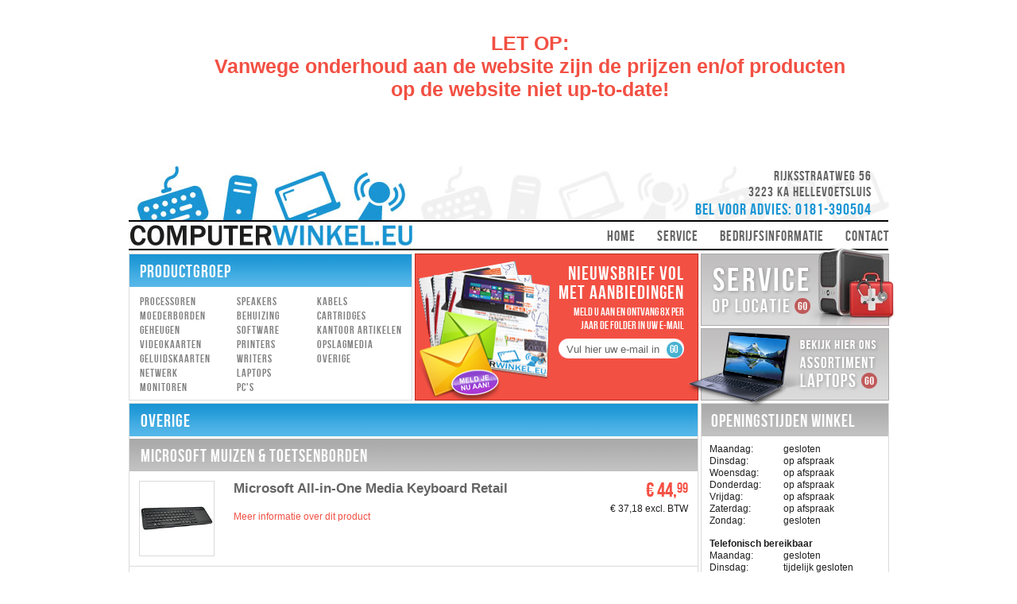

--- FILE ---
content_type: text/html
request_url: https://www.computerwinkel.eu/122g-overige.html
body_size: 25004
content:



<!DOCTYPE html PUBLIC "-//W3C//DTD XHTML 1.0 Transitional//EN" "http://www.w3.org/TR/xhtml1/DTD/xhtml1-transitional.dtd">
<html xmlns="http://www.w3.org/1999/xhtml">
<head>

	<meta http-equiv="Content-Type" content="text/html; charset=iso-8859-1" >
	<meta name="Author" content="LinkmasterMonkey  /  www.linkmastermonkey.com">
	<title>Overige bij de Computerwinkel.eu Hellevoetsluis</title>	
	<meta name="description" content="">
	<meta name="keywords" content="Computerwinkel Hellevoetsluis">


<base href="https://www.computerwinkel.eu">
	<meta name="robots" content="index, follow" />
	<link rel="shortcut icon" href="favicon.ico" >
	<link rel="icon" type="image/gif" href="animated_favicon1.gif" >
	<script type="text/javascript" src="js/jquery-1.4.4.min.js"></script>
	<link href="css/style.css" rel="stylesheet" type="text/css" />
	<script type="text/javascript" src="js/formcheck.js"></script>

    <link rel="stylesheet" href="colorbox/colorbox.css" />
	<script src="colorbox/jquery.colorbox.js"></script>
	<script>
		$(document).ready(function(){
			//Examples of how to assign the ColorBox event to elements
			$(".group1").colorbox({rel:'group1'});
			$(".group1").colorbox({slideshow:true});
			$(".group1").colorbox({slideshowAuto:false});
			$(".group1").colorbox({previous:"Vorige"});
			$(".group1").colorbox({next:"Volgende"});
			$(".group1").colorbox({current:"{current}/{total}"});
			$(".group1").colorbox({slideshowStart:"Start"});
			$(".group1").colorbox({slideshowStop:"Stop"});	
			
			$(".youtube").colorbox({iframe:true, innerWidth:680, innerHeight:495});
			$(".iframe").colorbox({iframe:true, width:980, height:766, scrolling:true});
			
			//Examples of how to assign the ColorBox event to elements
			$("a[rel='gallery_fotos']").colorbox({slideshow:true});
			$("a[rel='gallery_fotos']").colorbox({slideshowAuto:false});
			$("a[rel='gallery_fotos']").colorbox({previous:"Vorige"});
			$("a[rel='gallery_fotos']").colorbox({next:"Volgende"});
			$("a[rel='gallery_fotos']").colorbox({current:"{current}/{total}"});
			$("a[rel='gallery_fotos']").colorbox({slideshowStart:"Start"});
			$("a[rel='gallery_fotos']").colorbox({slideshowStop:"Stop"});	
		});
	</script>


<script type="text/javascript">
<!-- Begin
function showText(what){
	document.getElementById('meer_info'+what).style.display='none';
	document.getElementById('meer_tekst'+what).style.display='';
}
function hideText(what){
	document.getElementById('meer_info'+what).style.display='';
	document.getElementById('meer_tekst'+what).style.display='none';
}
-->
</script>
</head>

<body onload="alert('LET OP:\nVanwege onderhoud aan de website zijn de prijzen en/of producten\nop de website niet up-to-date!')">
	<div id="page"><!-- begin page -->
<div style="background-color:#ffffff; padding:40px 30px 50px 30px; color:#F25043; font-weight:bold; width:100%; max-width:950px; margin: 0px auto; text-align:center; font-size:25px;">LET OP:<br>Vanwege onderhoud aan de website zijn de prijzen en/of producten<br>op de website niet up-to-date!</div>
<div id="header"><!-- begin header -->
			<a href="default.asp" id="logo" title="Computerwinkel.eu Hellevoetsluis" >
				<img src="images/logo.jpg" alt="Computerwinkel.eu Hellevoetsluis" width="357" height="106" />
			</a>
			<div id="header_right">
				<div id="header_right_top">
					<p class="contact">
						Rijksstraatweg 56<br />
						3223 KA  Hellevoetsluis<br />
                        <span>Bel voor advies: 0181-390504</span>
					</p>
				</div>
				<ul id="header_right_menu"><!-- begin header_right_menu -->

				<li><a href="https://www.computerwinkel.eu/97-contact.html" target="_top" title="Contact">Contact</a></li>

				<li><a href="javascript:void(0);" target="_top" title="Bedrijfsinformatie" onMouseOver="this.style.cursor='default'">Bedrijfsinformatie</a>
						<ul class="submenu">

							<li><a href="https://www.computerwinkel.eu/158-de-computerwinkel.html" target="_top" title="De Computerwinkel">De Computerwinkel</a></li>

							<li><a href="https://www.computerwinkel.eu/215-routebeschrijving.html" target="_top" title="Routebeschrijving">Routebeschrijving</a></li>

							<li><a href="https://www.computerwinkel.eu/200-openingstijden.html" target="_top" title="Openingstijden">Openingstijden</a></li>

							<li><a href="https://www.computerwinkel.eu/184-garantie.html" target="_top" title="Garantie">Garantie</a></li>

							<li><a href="http://www.computerwinkel.eu/upload/files/ALGEMENE%20VOORWAARDEN.pdf" target="_blank" title="Onze voorwaarden">Onze voorwaarden</a></li>

					</ul>
				</li>

				<li><a href="javascript:void(0);" target="_top" title="Service" onMouseOver="this.style.cursor='default'">Service</a>
						<ul class="submenu">

							<li><a href="https://www.computerwinkel.eu/204-werkzaamheden.html" target="_top" title="Werkzaamheden">Werkzaamheden</a></li>

							<li><a href="https://www.computerwinkel.eu/196-aanschaf-computer.html" target="_top" title="Aanschaf computer">Aanschaf computer</a></li>

							<li><a href="https://www.computerwinkel.eu/197-haal----brengservice.html" target="_top" title="Haal- & brengservice">Haal- & brengservice</a></li>

							<li><a href="https://www.computerwinkel.eu/198-service-op-locatie.html" target="_top" title="Service op locatie">Service op locatie</a></li>

					</ul>
				</li>

				<li class="last_item"><a href="https://www.computerwinkel.eu/3-home.html" target="_top" title="Home">Home</a></li>

				</ul><!-- end header_right_menu -->
			</div>
			<div class="clear"></div>
		</div><!-- end header -->

        <div id="main_container" style="padding-top:4px;"><!-- begin main_container -->
        
        	<div id="top_block_main_container"><!-- top_block_main_container -->

				<div id="productgroep"><!-- productgroep -->
					<h2>Productgroep</h2>

					<ul>

						<li><a href="134g-processoren.html" title="Processoren">Processoren</a></li>

						<li><a href="130g-moederborden.html" title="Moederborden">Moederborden</a></li>

						<li><a href="125g-geheugen.html" title="Geheugen">Geheugen</a></li>

						<li><a href="137g-videokaarten.html" title="Videokaarten">Videokaarten</a></li>

						<li><a href="126g-geluidskaarten.html" title="Geluidskaarten">Geluidskaarten</a></li>

						<li><a href="132g-netwerk.html" title="Netwerk">Netwerk</a></li>

						<li><a href="131g-monitoren.html" title="Monitoren">Monitoren</a></li>

					</ul>

					<ul>

						<li><a href="120g-speakers.html" title="Speakers">Speakers</a></li>

						<li><a href="128g-behuizing.html" title="Behuizing">Behuizing</a></li>

						<li><a href="136g-software.html" title="Software">Software</a></li>

						<li><a href="133g-printers.html" title="Printers">Printers</a></li>

						<li><a href="138g-writers.html" title="Writers">Writers</a></li>

						<li><a href="142g-laptops.html" title="Laptops">Laptops</a></li>

						<li><a href="152g-pcs.html" title="PCs">PC's</a></li>

					</ul>

					<ul class="last_list">

						<li><a href="143g-kabels.html" title="Kabels">Kabels</a></li>

						<li><a href="139g-cartridges.html" title="Cartridges">Cartridges</a></li>

						<li><a href="140g-kantoor-artikelen.html" title="Kantoor artikelen">Kantoor artikelen</a></li>

						<li><a href="155g-opslagmedia.html" title="Opslagmedia">Opslagmedia</a></li>

						<li><a href="122g-overige.html" title="Overige">Overige</a></li>

					</ul>

				</div><!-- end productgroep -->
				<div id="magazine_block"><!-- magazine_block -->
					<div class="image_magazine">
						<img src="images/magazine.png" alt="Magazine" width="168" height="177" />
					</div>
					<div id="content_magazine_block">
						<h3>Nieuwsbrief vol met aanbiedingen</h3>
						<form name="form" method="post" action="https://computerwinkel.email-provider.nl/subscribe/post/index.php" accept-charset="utf-8" onSubmit="return submitNieuwsbrief(this)">
							<p>Meld u aan en ontvang 8x per jaar de folder in uw e-mail</p>
							<div class="connect_magazine"> 
								<input class="search_query" type="text" name="Q7NWCaAadj" value="Vul hier uw e-mail in" onfocus="javascript:if(this.value == 'Vul hier uw e-mail in')this.value='';" onblur="javascript:if(this.value == '')this.value='Vul hier uw e-mail in';" />
								<input type="hidden" name="next" value="https://www.computerwinkel.eu/216-aanmelden-nieuwsbrief.html" />
								<input type="hidden" name="a" value="HRazeSugsH" />
								<input type="hidden" name="l" value="tusqaaqv5t" />
								<input class="submit_search" type="submit" name="submit_search" value="GO" />
							</div>

						</form>
					</div>
				</div><!-- end magazine_block -->
				<div id="boxes_images"><!-- boxes_images -->
					<div class="image_top image_box"><a href="https://www.computerwinkel.eu/198-service-op-locatie.html" title="Service op locatie van de Computerwinkel.eu"><img src="banners/banner-boven-locatie.png" border="0" alt="Service op locatie van de Computerwinkel.eu" /></a></div>
					<div class="image_bottom image_box"><a href="https://www.computerwinkel.eu/142g-laptops.html" title="Overzicht laptops Computerwinkel.eu"><img src="banners/banner-onder-laptops.png" border="0" alt="Overzicht laptops Computerwinkel.eu" /></a></div>
				</div><!-- end boxes_images -->
			</div><!-- end top_block_main_container -->
			<div id="groepen_middle_block_main_container"><!-- middle_block_main_container -->
				<div class="pagina">

					<h2>Overige</h2>

                    <h4>Microsoft muizen & toetsenborden</h4>

					<table width="100%" border="0" cellspacing="0" cellpadding="0" class="productTABLE">
						<tr onMouseOver="this.bgColor='#feeeed';" onMouseOut="this.bgColor='#ffffff'">
							<td class="plaatjeTD">
								<div class="plaatjeDIV">

									<a href="15050p-microsoft-all-in-one-medi.html" title="Microsoft All-in-One Media Keyboard Retail"><img src="https://www.computerwinkel.eu/plaatjes/art65070.jpg" width="93" alt="Microsoft All-in-One Media Keyboard Retail" /></a>

								</div>
							</td>
							<td class="tekstTD">
								<h3>Microsoft All-in-One Media Keyboard Retail</h3>

								<div id="meer_info15050">
                                	<a href="javascript:void(0);" title="Meer informatie over Microsoft All-in-One Media Keyboard Retail" onClick="showText('15050')">Meer informatie over dit product</a>
								</div>                                
								<div id="meer_tekst15050" style="display:none;">
                                	Aanbevolen gebruik	 : Universeel<br />Aansluiting	 : RF Draadloos<br />Toetsenbordindeling	 : QWERTY<br />Taal toetsenbord	 : US International<br />Toetsenbord formaat : Standaard<br />Numeriek toetsenblok	 : Nee<br />Windows-toetsen	 : Ja<br />Connectiviteitstechnologie : Draadloos<br />Bedoeld voor	 : Universeel<br />Keyboard geïntegreerde apparaten	 : Touchpad<br />Frequentieband	 : 2.4<br /><br />
                                    <a href="javascript:void(0);" title="Informatie over Microsoft All-in-One Media Keyboard Retail verbergen" onClick="hideText('15050')">Informatie verbergen</a>
								</div>

							</td>
							<td class="prijsTD">
								<table border="0" cellspacing="0" cellpadding="0" align="right">
									<tr>
										<td class="prijs" nowrap="nowrap">&euro; 44,</td>
										<td class="sup" nowrap="nowrap" valign="top">99</td>
									</tr>
								</table>
								<table border="0" cellspacing="0" cellpadding="0" align="right">
									<tr>
										<td nowrap="nowrap">&euro; 37,18 excl. BTW</td>
									</tr>
								</table>
							</td>
						</tr>
					</table>

					<table width="100%" border="0" cellspacing="0" cellpadding="0" class="productTABLE">
						<tr onMouseOver="this.bgColor='#feeeed';" onMouseOut="this.bgColor='#ffffff'">
							<td class="plaatjeTD">
								<div class="plaatjeDIV">

									<a href="14501p-microsoft-designer-blueto.html" title="Microsoft Designer Bluetooth Zwart draadloos"><img src="https://www.computerwinkel.eu/plaatjes/art53529.jpg" width="93" alt="Microsoft Designer Bluetooth Zwart draadloos" /></a>

								</div>
							</td>
							<td class="tekstTD">
								<h3>Microsoft Designer Bluetooth Zwart draadloos</h3>

							</td>
							<td class="prijsTD">
								<table border="0" cellspacing="0" cellpadding="0" align="right">
									<tr>
										<td class="prijs" nowrap="nowrap">&euro; 94,</td>
										<td class="sup" nowrap="nowrap" valign="top">99</td>
									</tr>
								</table>
								<table border="0" cellspacing="0" cellpadding="0" align="right">
									<tr>
										<td nowrap="nowrap">&euro; 78,50 excl. BTW</td>
									</tr>
								</table>
							</td>
						</tr>
					</table>

					<table width="100%" border="0" cellspacing="0" cellpadding="0" class="productTABLE">
						<tr onMouseOver="this.bgColor='#feeeed';" onMouseOut="this.bgColor='#ffffff'">
							<td class="plaatjeTD">
								<div class="plaatjeDIV">

									<a href="14500p-microsoft-wireless-comfor.html" title="Microsoft Wireless Comfort Desktop 5050 Zwart Retail"><img src="https://www.computerwinkel.eu/plaatjes/art53528.jpg" width="93" alt="Microsoft Wireless Comfort Desktop 5050 Zwart Retail" /></a>

								</div>
							</td>
							<td class="tekstTD">
								<h3>Microsoft Wireless Comfort Desktop 5050 Zwart Retail</h3>

							</td>
							<td class="prijsTD">
								<table border="0" cellspacing="0" cellpadding="0" align="right">
									<tr>
										<td class="prijs" nowrap="nowrap">&euro; 69,</td>
										<td class="sup" nowrap="nowrap" valign="top">99</td>
									</tr>
								</table>
								<table border="0" cellspacing="0" cellpadding="0" align="right">
									<tr>
										<td nowrap="nowrap">&euro; 57,84 excl. BTW</td>
									</tr>
								</table>
							</td>
						</tr>
					</table>

					<table width="100%" border="0" cellspacing="0" cellpadding="0" class="productTABLE">
						<tr onMouseOver="this.bgColor='#feeeed';" onMouseOut="this.bgColor='#ffffff'">
							<td class="plaatjeTD">
								<div class="plaatjeDIV">

									<a href="10008p-microsoft-wireless-deskto.html" title="Microsoft Wireless Desktop 2000 - Keyboard and mouse set - 2.4 GHz - English International"><img src="https://www.computerwinkel.eu/plaatjes/art44904.jpg" width="93" alt="Microsoft Wireless Desktop 2000 - Keyboard and mouse set - 2.4 GHz - English International" /></a>

								</div>
							</td>
							<td class="tekstTD">
								<h3>Microsoft Wireless Desktop 2000 - Keyboard and mouse set - 2.4 GHz - English International</h3>

								<div id="meer_info10008">
                                	<a href="javascript:void(0);" title="Meer informatie over Microsoft Wireless Desktop 2000 - Keyboard and mouse set - 2.4 GHz - English International" onClick="showText('10008')">Meer informatie over dit product</a>
								</div>                                
								<div id="meer_tekst10008" style="display:none;">
                                	Productbeschrijving Microsoft Wireless Desktop 2000 - toetsenbord en muis set <br />Type apparaat Toetsenbord en muis set - draadloos <br />Interface 2.4 GHz <br />Draadloze ontvanger USB draadloze ontvanger <br />Invoerapparaat Toetsenbord <br />Indeling Engels Internationaal <br />Aantal toetsen 104 <br />Functies Palmsteun <br />Aanwijsapparaat Muis - optisch <br />Kenmerken BlueTrack Technology,rechts- en linkshandig <br />Garantie van de fabrikant 3 jaar garantie<br /><br />
                                    <a href="javascript:void(0);" title="Informatie over Microsoft Wireless Desktop 2000 - Keyboard and mouse set - 2.4 GHz - English International verbergen" onClick="hideText('10008')">Informatie verbergen</a>
								</div>

							</td>
							<td class="prijsTD">
								<table border="0" cellspacing="0" cellpadding="0" align="right">
									<tr>
										<td class="prijs" nowrap="nowrap">&euro; 44,</td>
										<td class="sup" nowrap="nowrap" valign="top">99</td>
									</tr>
								</table>
								<table border="0" cellspacing="0" cellpadding="0" align="right">
									<tr>
										<td nowrap="nowrap">&euro; 37,18 excl. BTW</td>
									</tr>
								</table>
							</td>
						</tr>
					</table>

					<table width="100%" border="0" cellspacing="0" cellpadding="0" class="productTABLE">
						<tr onMouseOver="this.bgColor='#feeeed';" onMouseOut="this.bgColor='#ffffff'">
							<td class="plaatjeTD">
								<div class="plaatjeDIV">

									<a href="7664p-microsoft-arc-touch-muis.html" title="Microsoft Arc Touch Muis"><img src="https://www.computerwinkel.eu/plaatjes/art7809.jpg" width="93" alt="Microsoft Arc Touch Muis" /></a>

								</div>
							</td>
							<td class="tekstTD">
								<h3>Microsoft Arc Touch Muis</h3>

								<div id="meer_info7664">
                                	<a href="javascript:void(0);" title="Meer informatie over Microsoft Arc Touch Muis" onClick="showText('7664')">Meer informatie over dit product</a>
								</div>                                
								<div id="meer_tekst7664" style="display:none;">
                                	Productbeschrijving Microsoft Arc Touch Mouse - muis - 2.4 GHz - zwart <br />Type apparaat Muis <br />Connectiviteitstechnologie Draadloos - 2.4 GHz <br />Kleur Zwart <br />Oriëntatie Rechts- en linkshandig <br />Afmetingen (BxDxH) 5.88 cm x 13 cm x 1.5 cm <br />Gewicht 88 g <br />Draadloze ontvanger USB draadloze ontvanger <br />Bewegingsdetectietechnologie Optisch <br />Aantal knoppen 2 <br />Bewegingsresolutie 1000 dpi <br />Prestaties 8.000 fps,tot 72 inch per seconde <br />Voorzieningen Aanraakgevoelige scroll,aan/uit stroomschakelaar,Microsoft BlueTrack Technology,draadloze Nano-ontvanger <br />Batterij 2 x AAA-type <br />Benodigd besturingssysteem Microsoft Windows Vista / XP / 7 <br />Microsoft Certificatie Compatibel met Windows 7 <br />Garantie van de fabrikant 3 jaar garantie<br /><br />
                                    <a href="javascript:void(0);" title="Informatie over Microsoft Arc Touch Muis verbergen" onClick="hideText('7664')">Informatie verbergen</a>
								</div>

							</td>
							<td class="prijsTD">
								<table border="0" cellspacing="0" cellpadding="0" align="right">
									<tr>
										<td class="prijs" nowrap="nowrap">&euro; 64,</td>
										<td class="sup" nowrap="nowrap" valign="top">34</td>
									</tr>
								</table>
								<table border="0" cellspacing="0" cellpadding="0" align="right">
									<tr>
										<td nowrap="nowrap">&euro; 53,17 excl. BTW</td>
									</tr>
								</table>
							</td>
						</tr>
					</table>

                    <h4>Logitech muizen</h4>

					<table width="100%" border="0" cellspacing="0" cellpadding="0" class="productTABLE">
						<tr onMouseOver="this.bgColor='#feeeed';" onMouseOut="this.bgColor='#ffffff'">
							<td class="plaatjeTD">
								<div class="plaatjeDIV">

									<a href="12058p-logitech-b100---muis---us.html" title="Logitech B100 - muis - USB - zwart"><img src="https://www.computerwinkel.eu/plaatjes/art49000.jpg" width="93" alt="Logitech B100 - muis - USB - zwart" /></a>

								</div>
							</td>
							<td class="tekstTD">
								<h3>Logitech B100 - muis - USB - zwart</h3>

								<div id="meer_info12058">
                                	<a href="javascript:void(0);" title="Meer informatie over Logitech B100 - muis - USB - zwart" onClick="showText('12058')">Meer informatie over dit product</a>
								</div>                                
								<div id="meer_tekst12058" style="display:none;">
                                	Productbeschrijving Logitech B100 - muis - USB - zwart <br />Type apparaat Muis <br />Connectiviteitstechnologie Met bekabeling - USB <br />Kleur Zwart <br />Oriëntatie Rechts- en linkshandig <br />Bewegingsdetectietechnologie Optisch <br />Aantal knoppen 3 <br />Bewegingsresolutie 800 dpi <br />Voorzieningen Scroll wiel <br />Kabels meegeleverd 1 x USB-kabel - geïntegreerd - 1.8 m <br />Benodigd besturingssysteem Linux 2.4 of hoger,Microsoft Windows 7,Apple MacOS X 10.3.9 of hoger,Microsoft Windows Vista / XP <br />Microsoft Certificatie Compatibel met Windows 7 <br />Garantie van de fabrikant 3 jaar garantie<br /><br />
                                    <a href="javascript:void(0);" title="Informatie over Logitech B100 - muis - USB - zwart verbergen" onClick="hideText('12058')">Informatie verbergen</a>
								</div>

							</td>
							<td class="prijsTD">
								<table border="0" cellspacing="0" cellpadding="0" align="right">
									<tr>
										<td class="prijs" nowrap="nowrap">&euro; 9,</td>
										<td class="sup" nowrap="nowrap" valign="top">99</td>
									</tr>
								</table>
								<table border="0" cellspacing="0" cellpadding="0" align="right">
									<tr>
										<td nowrap="nowrap">&euro; 8,26 excl. BTW</td>
									</tr>
								</table>
							</td>
						</tr>
					</table>

					<table width="100%" border="0" cellspacing="0" cellpadding="0" class="productTABLE">
						<tr onMouseOver="this.bgColor='#feeeed';" onMouseOut="this.bgColor='#ffffff'">
							<td class="plaatjeTD">
								<div class="plaatjeDIV">

									<a href="12476p-logitech-m150-laser-muis.html" title="Logitech M150 Laser muis Grape jaffa)"><img src="https://www.computerwinkel.eu/plaatjes/art49434.jpg" width="93" alt="Logitech M150 Laser muis Grape jaffa)" /></a>

								</div>
							</td>
							<td class="tekstTD">
								<h3>Logitech M150 Laser muis Grape jaffa)</h3>

								<div id="meer_info12476">
                                	<a href="javascript:void(0);" title="Meer informatie over Logitech M150 Laser muis Grape jaffa)" onClick="showText('12476')">Meer informatie over dit product</a>
								</div>                                
								<div id="meer_tekst12476" style="display:none;">
                                	Productbeschrijving Logitech M150 - muis - USB - felgroen <br />Type apparaat Muis <br />Connectiviteitstechnologie Met bekabeling - USB <br />Kleur Felgroen <br />Oriëntatie Rechts- en linkshandig <br />Bewegingsdetectietechnologie Laser <br />Voorzieningen Zoom wiel,scroll wiel,zachte rubberen afwerking <br />Benodigd besturingssysteem Apple MacOS X 10.4 of hoger,Microsoft Windows Vista / XP / 7 / 8 <br />Garantie van de fabrikant 3 jaar garantie<br /><br />
                                    <a href="javascript:void(0);" title="Informatie over Logitech M150 Laser muis Grape jaffa) verbergen" onClick="hideText('12476')">Informatie verbergen</a>
								</div>

							</td>
							<td class="prijsTD">
								<table border="0" cellspacing="0" cellpadding="0" align="right">
									<tr>
										<td class="prijs" nowrap="nowrap">&euro; 18,</td>
										<td class="sup" nowrap="nowrap" valign="top">99</td>
									</tr>
								</table>
								<table border="0" cellspacing="0" cellpadding="0" align="right">
									<tr>
										<td nowrap="nowrap">&euro; 15,69 excl. BTW</td>
									</tr>
								</table>
							</td>
						</tr>
					</table>

					<table width="100%" border="0" cellspacing="0" cellpadding="0" class="productTABLE">
						<tr onMouseOver="this.bgColor='#feeeed';" onMouseOut="this.bgColor='#ffffff'">
							<td class="plaatjeTD">
								<div class="plaatjeDIV">

									<a href="8940p-logitech-corded-m500-muis.html" title="Logitech Corded M500 Muis"><img src="https://www.computerwinkel.eu/plaatjes/art9102.jpg" width="93" alt="Logitech Corded M500 Muis" /></a>

								</div>
							</td>
							<td class="tekstTD">
								<h3>Logitech Corded M500 Muis</h3>

								<div id="meer_info8940">
                                	<a href="javascript:void(0);" title="Meer informatie over Logitech Corded M500 Muis" onClick="showText('8940')">Meer informatie over dit product</a>
								</div>                                
								<div id="meer_tekst8940" style="display:none;">
                                	Productbeschrijving Logitech Corded Mouse M500 - muis <br />Type apparaat Muis <br />Lokalisatie West-Europa <br />Connectiviteitstechnologie Met bekabeling - USB <br />Bewegingsdetectietechnologie Laser <br />Bewegingsresolutie 1000 dpi <br />Voorzieningen Scroll wiel,zachte rubberen afwerking <br />Kabels meegeleverd 1 x USB-kabel - geïntegreerd <br />Benodigd besturingssysteem Apple MacOS X 10.3.9 of hoger,Microsoft Windows Vista / XP <br />Microsoft Certificatie Compatibel met Windows 7 <br />Garantie van de fabrikant<br /><br />
                                    <a href="javascript:void(0);" title="Informatie over Logitech Corded M500 Muis verbergen" onClick="hideText('8940')">Informatie verbergen</a>
								</div>

							</td>
							<td class="prijsTD">
								<table border="0" cellspacing="0" cellpadding="0" align="right">
									<tr>
										<td class="prijs" nowrap="nowrap">&euro; 34,</td>
										<td class="sup" nowrap="nowrap" valign="top">99</td>
									</tr>
								</table>
								<table border="0" cellspacing="0" cellpadding="0" align="right">
									<tr>
										<td nowrap="nowrap">&euro; 28,92 excl. BTW</td>
									</tr>
								</table>
							</td>
						</tr>
					</table>

                    <h4>Ewent headset</h4>

					<table width="100%" border="0" cellspacing="0" cellpadding="0" class="productTABLE">
						<tr onMouseOver="this.bgColor='#feeeed';" onMouseOut="this.bgColor='#ffffff'">
							<td class="plaatjeTD">
								<div class="plaatjeDIV">

									<a href="14128p-ewent-ew3562-stereo-heads.html" title="Ewent EW3562 Stereo headset met microfoon en volumeregeling"><img src="https://www.computerwinkel.eu/images/geen-afbeelding.gif" width="93" alt="Ewent EW3562 Stereo headset met microfoon en volumeregeling" /></a>

								</div>
							</td>
							<td class="tekstTD">
								<h3>Ewent EW3562 Stereo headset met microfoon en volumeregeling</h3>

								<div id="meer_info14128">
                                	<a href="javascript:void(0);" title="Meer informatie over Ewent EW3562 Stereo headset met microfoon en volumeregeling" onClick="showText('14128')">Meer informatie over dit product</a>
								</div>                                
								<div id="meer_tekst14128" style="display:none;">
                                	Luister naar muziek, speel games of bel via internet<br />On-ear stereo headset met microfoon en volumeregeling, geschikt voor het luisteren van muziek, het spelen van games en het bellen via internet.<br />Knoopvrije kabel omhuld met een nylon mantel met twee 3.5mm jack pluggen<br />Comfortabele headset met uitstekende geluidskwaliteit<br /><br />
                                    <a href="javascript:void(0);" title="Informatie over Ewent EW3562 Stereo headset met microfoon en volumeregeling verbergen" onClick="hideText('14128')">Informatie verbergen</a>
								</div>

							</td>
							<td class="prijsTD">
								<table border="0" cellspacing="0" cellpadding="0" align="right">
									<tr>
										<td class="prijs" nowrap="nowrap">&euro; 11,</td>
										<td class="sup" nowrap="nowrap" valign="top">99</td>
									</tr>
								</table>
								<table border="0" cellspacing="0" cellpadding="0" align="right">
									<tr>
										<td nowrap="nowrap">&euro; 9,91 excl. BTW</td>
									</tr>
								</table>
							</td>
						</tr>
					</table>

					<table width="100%" border="0" cellspacing="0" cellpadding="0" class="productTABLE">
						<tr onMouseOver="this.bgColor='#feeeed';" onMouseOut="this.bgColor='#ffffff'">
							<td class="plaatjeTD">
								<div class="plaatjeDIV">

									<a href="14470p-ewent-ew3573-hoofdtelefoo.html" title="Ewent EW3573 Hoofdtelefoon, 1x 3.5mm Jack, 1,5m, met zachte oorkussens en verstelbare hoofdband"><img src="https://www.computerwinkel.eu/plaatjes/art53497.jpg" width="93" alt="Ewent EW3573 Hoofdtelefoon, 1x 3.5mm Jack, 1,5m, met zachte oorkussens en verstelbare hoofdband" /></a>

								</div>
							</td>
							<td class="tekstTD">
								<h3>Ewent EW3573 Hoofdtelefoon, 1x 3.5mm Jack, 1,5m, met zachte oorkussens en verstelbare hoofdband</h3>

								<div id="meer_info14470">
                                	<a href="javascript:void(0);" title="Meer informatie over Ewent EW3573 Hoofdtelefoon, 1x 3.5mm Jack, 1,5m, met zachte oorkussens en verstelbare hoofdband" onClick="showText('14470')">Meer informatie over dit product</a>
								</div>                                
								<div id="meer_tekst14470" style="display:none;">
                                	Knoopvrije met nylon omhulde kabel met 3.5mm jack<br />Comfortabele zachte oorkussens en verstelbare hoofdband<br />Eenvoudig mee te nemen dankzij het opvouwbare ontwerp<br /><br />
                                    <a href="javascript:void(0);" title="Informatie over Ewent EW3573 Hoofdtelefoon, 1x 3.5mm Jack, 1,5m, met zachte oorkussens en verstelbare hoofdband verbergen" onClick="hideText('14470')">Informatie verbergen</a>
								</div>

							</td>
							<td class="prijsTD">
								<table border="0" cellspacing="0" cellpadding="0" align="right">
									<tr>
										<td class="prijs" nowrap="nowrap">&euro; 14,</td>
										<td class="sup" nowrap="nowrap" valign="top">99</td>
									</tr>
								</table>
								<table border="0" cellspacing="0" cellpadding="0" align="right">
									<tr>
										<td nowrap="nowrap">&euro; 12,39 excl. BTW</td>
									</tr>
								</table>
							</td>
						</tr>
					</table>

					<table width="100%" border="0" cellspacing="0" cellpadding="0" class="productTABLE">
						<tr onMouseOver="this.bgColor='#feeeed';" onMouseOut="this.bgColor='#ffffff'">
							<td class="plaatjeTD">
								<div class="plaatjeDIV">

									<a href="14670p-ewent-play-pl3321-gaming.html" title="Ewent Play PL3321 Gaming headset, 2x 3,5mm jack + USB voor LED verlichting, 1,5 m - PC/PS4/XBOX One"><img src="https://www.computerwinkel.eu/plaatjes/art54706.jpg" width="93" alt="Ewent Play PL3321 Gaming headset, 2x 3,5mm jack + USB voor LED verlichting, 1,5 m - PC/PS4/XBOX One" /></a>

								</div>
							</td>
							<td class="tekstTD">
								<h3>Ewent Play PL3321 Gaming headset, 2x 3,5mm jack + USB voor LED verlichting, 1,5 m - PC/PS4/XBOX One</h3>

								<div id="meer_info14670">
                                	<a href="javascript:void(0);" title="Meer informatie over Ewent Play PL3321 Gaming headset, 2x 3,5mm jack + USB voor LED verlichting, 1,5 m - PC/PS4/XBOX One" onClick="showText('14670')">Meer informatie over dit product</a>
								</div>                                
								<div id="meer_tekst14670" style="display:none;">
                                	Comfortabele over-ear oorkussens, verstelbare hoofdband en flexibele microfoon<br />Oorkussen voorzien van RGB leds met breathing-effect<br />Geschikt voor game consoles dankzij de meegeleverde jack adapterkabel<br />Volumeregelaar, microfoon mute-schakelaar en krachtige bas<br />Met nylon omhulde 1,5M USB-/mini jack kabel<br />Geschikt voor game consoles dankzij de meegeleverde jack adapterkabel<br /><br />
                                    <a href="javascript:void(0);" title="Informatie over Ewent Play PL3321 Gaming headset, 2x 3,5mm jack + USB voor LED verlichting, 1,5 m - PC/PS4/XBOX One verbergen" onClick="hideText('14670')">Informatie verbergen</a>
								</div>

							</td>
							<td class="prijsTD">
								<table border="0" cellspacing="0" cellpadding="0" align="right">
									<tr>
										<td class="prijs" nowrap="nowrap">&euro; 26,</td>
										<td class="sup" nowrap="nowrap" valign="top">99</td>
									</tr>
								</table>
								<table border="0" cellspacing="0" cellpadding="0" align="right">
									<tr>
										<td nowrap="nowrap">&euro; 22,31 excl. BTW</td>
									</tr>
								</table>
							</td>
						</tr>
					</table>

					<table width="100%" border="0" cellspacing="0" cellpadding="0" class="productTABLE">
						<tr onMouseOver="this.bgColor='#feeeed';" onMouseOut="this.bgColor='#ffffff'">
							<td class="plaatjeTD">
								<div class="plaatjeDIV">

									<a href="7789p-ewent-ew3567-headset-met.html" title="Ewent EW3567 Headset met Microfoon"><img src="https://www.computerwinkel.eu/images/geen-afbeelding.gif" width="93" alt="Ewent EW3567 Headset met Microfoon" /></a>

								</div>
							</td>
							<td class="tekstTD">
								<h3>Ewent EW3567 Headset met Microfoon</h3>

								<div id="meer_info7789">
                                	<a href="javascript:void(0);" title="Meer informatie over Ewent EW3567 Headset met Microfoon" onClick="showText('7789')">Meer informatie over dit product</a>
								</div>                                
								<div id="meer_tekst7789" style="display:none;">
                                	Instap headset met microfoon<br /> Communiceer handsfree via het internet!<br /> High performance microfoon<br /> Voorzien van volumecontrole<br /> Voor Skype, MSN, Voipbuster, Yahoo, GoogleTalk, X-Ten en SJPhone<br /> Eenvoudige installatie<br /> 2 jaar garantie<br /> Toegankelijke helpdesk<br /><br />
                                    <a href="javascript:void(0);" title="Informatie over Ewent EW3567 Headset met Microfoon verbergen" onClick="hideText('7789')">Informatie verbergen</a>
								</div>

							</td>
							<td class="prijsTD">
								<table border="0" cellspacing="0" cellpadding="0" align="right">
									<tr>
										<td class="prijs" nowrap="nowrap">&euro; 6,</td>
										<td class="sup" nowrap="nowrap" valign="top">97</td>
									</tr>
								</table>
								<table border="0" cellspacing="0" cellpadding="0" align="right">
									<tr>
										<td nowrap="nowrap">&euro; 5,76 excl. BTW</td>
									</tr>
								</table>
							</td>
						</tr>
					</table>

					<table width="100%" border="0" cellspacing="0" cellpadding="0" class="productTABLE">
						<tr onMouseOver="this.bgColor='#feeeed';" onMouseOut="this.bgColor='#ffffff'">
							<td class="plaatjeTD">
								<div class="plaatjeDIV">

									<a href="9903p-ewent-ew3561-hoofdtelefoo.html" title="Ewent EW3561 Hoofdtelefoon met Microfoon"><img src="https://www.computerwinkel.eu/plaatjes/art44797.jpg" width="93" alt="Ewent EW3561 Hoofdtelefoon met Microfoon" /></a>

								</div>
							</td>
							<td class="tekstTD">
								<h3>Ewent EW3561 Hoofdtelefoon met Microfoon</h3>

								<div id="meer_info9903">
                                	<a href="javascript:void(0);" title="Meer informatie over Ewent EW3561 Hoofdtelefoon met Microfoon" onClick="showText('9903')">Meer informatie over dit product</a>
								</div>                                
								<div id="meer_tekst9903" style="display:none;">
                                	Stereo headset voor het bellen via internet<br /><br />•Toegankelijke helpdesk<br />•Voor Skype, MSN, Voipbuster, Yahoo, GoogleTalk, X-Ten en SJPhone<br />•Eenvoudige installatie<br />•Stoffen kabel raakt niet in de knoop en creëert aantrekkelijke retro look!<br />•Voorzien van volumecontrole<br />•2 jaar garantie<br />•High performance microfoon<br />•Comfortabele headset met uitstekende geluidskwaliteit<br /><br />
                                    <a href="javascript:void(0);" title="Informatie over Ewent EW3561 Hoofdtelefoon met Microfoon verbergen" onClick="hideText('9903')">Informatie verbergen</a>
								</div>

							</td>
							<td class="prijsTD">
								<table border="0" cellspacing="0" cellpadding="0" align="right">
									<tr>
										<td class="prijs" nowrap="nowrap">&euro; 8,</td>
										<td class="sup" nowrap="nowrap" valign="top">99</td>
									</tr>
								</table>
								<table border="0" cellspacing="0" cellpadding="0" align="right">
									<tr>
										<td nowrap="nowrap">&euro; 7,43 excl. BTW</td>
									</tr>
								</table>
							</td>
						</tr>
					</table>

					<table width="100%" border="0" cellspacing="0" cellpadding="0" class="productTABLE">
						<tr onMouseOver="this.bgColor='#feeeed';" onMouseOut="this.bgColor='#ffffff'">
							<td class="plaatjeTD">
								<div class="plaatjeDIV">

									<a href="8565p-ewent-headset-pro-black.html" title="Ewent HEADSET PRO BLACK"><img src="https://www.computerwinkel.eu/plaatjes/art8714.jpg" width="93" alt="Ewent HEADSET PRO BLACK" /></a>

								</div>
							</td>
							<td class="tekstTD">
								<h3>Ewent HEADSET PRO BLACK</h3>

								<div id="meer_info8565">
                                	<a href="javascript:void(0);" title="Meer informatie over Ewent HEADSET PRO BLACK" onClick="showText('8565')">Meer informatie over dit product</a>
								</div>                                
								<div id="meer_tekst8565" style="display:none;">
                                	Speciaal ontworpen voor u en uw levensstijl<br /><br />•Comfortable hoofdtelefoon voorzien van kunstlederen oorkussens<br />•Verstelbare hoofdbeugel<br />•40 mm luidspreker voorzien van neodymium magneet<br />•3.5mm jack aansluiten<br />•Kabellengte 1.8 m<br /><br />
                                    <a href="javascript:void(0);" title="Informatie over Ewent HEADSET PRO BLACK verbergen" onClick="hideText('8565')">Informatie verbergen</a>
								</div>

							</td>
							<td class="prijsTD">
								<table border="0" cellspacing="0" cellpadding="0" align="right">
									<tr>
										<td class="prijs" nowrap="nowrap">&euro; 10,</td>
										<td class="sup" nowrap="nowrap" valign="top">99</td>
									</tr>
								</table>
								<table border="0" cellspacing="0" cellpadding="0" align="right">
									<tr>
										<td nowrap="nowrap">&euro; 9,08 excl. BTW</td>
									</tr>
								</table>
							</td>
						</tr>
					</table>

                    <h4>Coolers CPU</h4>

					<table width="100%" border="0" cellspacing="0" cellpadding="0" class="productTABLE">
						<tr onMouseOver="this.bgColor='#feeeed';" onMouseOut="this.bgColor='#ffffff'">
							<td class="plaatjeTD">
								<div class="plaatjeDIV">

									<a href="14469p-intel-socket-1150115111.html" title="Intel Socket 1150/1151/1155 stock cooler"><img src="https://www.computerwinkel.eu/images/geen-afbeelding.gif" width="93" alt="Intel Socket 1150/1151/1155 stock cooler" /></a>

								</div>
							</td>
							<td class="tekstTD">
								<h3>Intel Socket 1150/1151/1155 stock cooler</h3>

							</td>
							<td class="prijsTD">
								<table border="0" cellspacing="0" cellpadding="0" align="right">
									<tr>
										<td class="prijs" nowrap="nowrap">&euro; 12,</td>
										<td class="sup" nowrap="nowrap" valign="top">49</td>
									</tr>
								</table>
								<table border="0" cellspacing="0" cellpadding="0" align="right">
									<tr>
										<td nowrap="nowrap">&euro; 10,32 excl. BTW</td>
									</tr>
								</table>
							</td>
						</tr>
					</table>

                    <h4>Reinigings middelen</h4>

					<table width="100%" border="0" cellspacing="0" cellpadding="0" class="productTABLE">
						<tr onMouseOver="this.bgColor='#feeeed';" onMouseOut="this.bgColor='#ffffff'">
							<td class="plaatjeTD">
								<div class="plaatjeDIV">

									<a href="7067p-ewent-5671-schermreinigin.html" title="Ewent 5671 Schermreinigingskit (200ML) + schoonmaak doekje"><img src="https://www.computerwinkel.eu/images/geen-afbeelding.gif" width="93" alt="Ewent 5671 Schermreinigingskit (200ML) + schoonmaak doekje" /></a>

								</div>
							</td>
							<td class="tekstTD">
								<h3>Ewent 5671 Schermreinigingskit (200ML) + schoonmaak doekje</h3>

								<div id="meer_info7067">
                                	<a href="javascript:void(0);" title="Meer informatie over Ewent 5671 Schermreinigingskit (200ML) + schoonmaak doekje" onClick="showText('7067')">Meer informatie over dit product</a>
								</div>                                
								<div id="meer_tekst7067" style="display:none;">
                                	Schermreinigingskit<br />Voor het reinigen van TFT, LCD, plasma, CRT en alle andere schermtypes<br />Verwijdert stof, vezels, vuil en vingerafdrukken.<br />Gebruik de meegeleverde zachte microvezeldoek om zeker te zijn dat het scherm niet wordt bekrast tijdens het reinigen<br />Reinigen, inclusief antistatische behandeling<br /><br />
                                    <a href="javascript:void(0);" title="Informatie over Ewent 5671 Schermreinigingskit (200ML) + schoonmaak doekje verbergen" onClick="hideText('7067')">Informatie verbergen</a>
								</div>

							</td>
							<td class="prijsTD">
								<table border="0" cellspacing="0" cellpadding="0" align="right">
									<tr>
										<td class="prijs" nowrap="nowrap">&euro; 9,</td>
										<td class="sup" nowrap="nowrap" valign="top">99</td>
									</tr>
								</table>
								<table border="0" cellspacing="0" cellpadding="0" align="right">
									<tr>
										<td nowrap="nowrap">&euro; 8,26 excl. BTW</td>
									</tr>
								</table>
							</td>
						</tr>
					</table>

					<table width="100%" border="0" cellspacing="0" cellpadding="0" class="productTABLE">
						<tr onMouseOver="this.bgColor='#feeeed';" onMouseOut="this.bgColor='#ffffff'">
							<td class="plaatjeTD">
								<div class="plaatjeDIV">

									<a href="7068p-ewent-ew5612-schoonmaakdo.html" title="Ewent EW5612 Schoonmaakdoekjes voor beeldscherm en andere oppervlakken"><img src="https://www.computerwinkel.eu/images/geen-afbeelding.gif" width="93" alt="Ewent EW5612 Schoonmaakdoekjes voor beeldscherm en andere oppervlakken" /></a>

								</div>
							</td>
							<td class="tekstTD">
								<h3>Ewent EW5612 Schoonmaakdoekjes voor beeldscherm en andere oppervlakken</h3>

								<div id="meer_info7068">
                                	<a href="javascript:void(0);" title="Meer informatie over Ewent EW5612 Schoonmaakdoekjes voor beeldscherm en andere oppervlakken" onClick="showText('7068')">Meer informatie over dit product</a>
								</div>                                
								<div id="meer_tekst7068" style="display:none;">
                                	Beeldschermreinigingsdoekjes<br />Houd je waardevolle zaken schoon!<br />Speciaal voor het reinigen van je computerscherm<br />De reinigingsdoekjes zijn voorzien van een speciaal samengestelde antistatische en dermatologische vloeistof. Deze verhindert het opbouwen van stof en zorgt voor een optimale helderheid van het beeld.<br />Dermatologisch veilig<br />Hersluitbare doseerbus met 100 vochtige doekjes<br /><br />
                                    <a href="javascript:void(0);" title="Informatie over Ewent EW5612 Schoonmaakdoekjes voor beeldscherm en andere oppervlakken verbergen" onClick="hideText('7068')">Informatie verbergen</a>
								</div>

							</td>
							<td class="prijsTD">
								<table border="0" cellspacing="0" cellpadding="0" align="right">
									<tr>
										<td class="prijs" nowrap="nowrap">&euro; 6,</td>
										<td class="sup" nowrap="nowrap" valign="top">99</td>
									</tr>
								</table>
								<table border="0" cellspacing="0" cellpadding="0" align="right">
									<tr>
										<td nowrap="nowrap">&euro; 5,78 excl. BTW</td>
									</tr>
								</table>
							</td>
						</tr>
					</table>

					<table width="100%" border="0" cellspacing="0" cellpadding="0" class="productTABLE">
						<tr onMouseOver="this.bgColor='#feeeed';" onMouseOut="this.bgColor='#ffffff'">
							<td class="plaatjeTD">
								<div class="plaatjeDIV">

									<a href="3367p-perslucht.html" title="Perslucht"><img src="https://www.computerwinkel.eu/images/geen-afbeelding.gif" width="93" alt="Perslucht" /></a>

								</div>
							</td>
							<td class="tekstTD">
								<h3>Perslucht</h3>

								<div id="meer_info3367">
                                	<a href="javascript:void(0);" title="Meer informatie over Perslucht" onClick="showText('3367')">Meer informatie over dit product</a>
								</div>                                
								<div id="meer_tekst3367" style="display:none;">
                                	•De Air Duster verwijdert alle vuil op moeilijk bereikbare plaatsen<br />•Geschikt voor het reinigen van toetsenborden, printers en elektrische apparatuur<br />•Het meegeleverde verlengbuisje maakt nauwkeurige reiniging mogelijk<br />•100% ozonvriendelijk<br />•Let op! Bij gebruik rechtop houden!<br /><br />
                                    <a href="javascript:void(0);" title="Informatie over Perslucht verbergen" onClick="hideText('3367')">Informatie verbergen</a>
								</div>

							</td>
							<td class="prijsTD">
								<table border="0" cellspacing="0" cellpadding="0" align="right">
									<tr>
										<td class="prijs" nowrap="nowrap">&euro; 8,</td>
										<td class="sup" nowrap="nowrap" valign="top">99</td>
									</tr>
								</table>
								<table border="0" cellspacing="0" cellpadding="0" align="right">
									<tr>
										<td nowrap="nowrap">&euro; 7,43 excl. BTW</td>
									</tr>
								</table>
							</td>
						</tr>
					</table>

                    <h4>Switchboxen</h4>

					<table width="100%" border="0" cellspacing="0" cellpadding="0" class="productTABLE">
						<tr onMouseOver="this.bgColor='#feeeed';" onMouseOut="this.bgColor='#ffffff'">
							<td class="plaatjeTD">
								<div class="plaatjeDIV">

									<a href="13025p-valueline-hdmi-schakelaar.html" title="Valueline HDMI Schakelaar 4x HDMI-Ingang - HDMI-Uitgang Zwart"><img src="https://www.computerwinkel.eu/plaatjes/art51987.jpg" width="93" alt="Valueline HDMI Schakelaar 4x HDMI-Ingang - HDMI-Uitgang Zwart" /></a>

								</div>
							</td>
							<td class="tekstTD">
								<h3>Valueline HDMI Schakelaar 4x HDMI-Ingang - HDMI-Uitgang Zwart</h3>

								<div id="meer_info13025">
                                	<a href="javascript:void(0);" title="Meer informatie over Valueline HDMI Schakelaar 4x HDMI-Ingang - HDMI-Uitgang Zwart" onClick="showText('13025')">Meer informatie over dit product</a>
								</div>                                
								<div id="meer_tekst13025" style="display:none;">
                                	Kleur	Zwart<br />Type elektronisch apparaat	HDMI<br />Ingang(en)	4x HDMI-Ingang<br />Materiaal buitenkant	ABS/PVC<br />Verpakking	Giftbox<br />Uitgang(en)	HDMI-Uitgang<br />Max. resolutie	1920x1080<br />Afmetingen	81 x 53 x 17 mm<br />Bandbreedte	225 MHz<br />Bedieningsmogelijkheden	Handleiding<br />Data rate	2.25 Gbps<br />HDCP-versie	Compatibel met HDCP 1.3<br />Ondersteunde technologie	Full HD<br />Poorten	4-Poorts<br /><br />
                                    <a href="javascript:void(0);" title="Informatie over Valueline HDMI Schakelaar 4x HDMI-Ingang - HDMI-Uitgang Zwart verbergen" onClick="hideText('13025')">Informatie verbergen</a>
								</div>

							</td>
							<td class="prijsTD">
								<table border="0" cellspacing="0" cellpadding="0" align="right">
									<tr>
										<td class="prijs" nowrap="nowrap">&euro; 19,</td>
										<td class="sup" nowrap="nowrap" valign="top">99</td>
									</tr>
								</table>
								<table border="0" cellspacing="0" cellpadding="0" align="right">
									<tr>
										<td nowrap="nowrap">&euro; 16,52 excl. BTW</td>
									</tr>
								</table>
							</td>
						</tr>
					</table>

					<table width="100%" border="0" cellspacing="0" cellpadding="0" class="productTABLE">
						<tr onMouseOver="this.bgColor='#feeeed';" onMouseOut="this.bgColor='#ffffff'">
							<td class="plaatjeTD">
								<div class="plaatjeDIV">

									<a href="7054p-eminent-em1037-kvm-switch.html" title="Eminent EM1037 KVM switch 2 port (audio)"><img src="https://www.computerwinkel.eu/images/geen-afbeelding.gif" width="93" alt="Eminent EM1037 KVM switch 2 port (audio)" /></a>

								</div>
							</td>
							<td class="tekstTD">
								<h3>Eminent EM1037 KVM switch 2 port (audio)</h3>

								<div id="meer_info7054">
                                	<a href="javascript:void(0);" title="Meer informatie over Eminent EM1037 KVM switch 2 port (audio)" onClick="showText('7054')">Meer informatie over dit product</a>
								</div>                                
								<div id="meer_tekst7054" style="display:none;">
                                	Keyboard port type: USB<br />Mouse port type: USB<br />Computer port: 1x USB<br />Video port type: VGA<br />Audio ports: MIC and Speaker ports<br />Cables included: 2 x keyboard/mouse/vga/audio<br />Cable length: 2x 1.2m<br />Control: Through Hot Key combinations and manual button<br />USB ports: 2 (USB v1.1)<br /><br />
                                    <a href="javascript:void(0);" title="Informatie over Eminent EM1037 KVM switch 2 port (audio) verbergen" onClick="hideText('7054')">Informatie verbergen</a>
								</div>

							</td>
							<td class="prijsTD">
								<table border="0" cellspacing="0" cellpadding="0" align="right">
									<tr>
										<td class="prijs" nowrap="nowrap">&euro; 49,</td>
										<td class="sup" nowrap="nowrap" valign="top">99</td>
									</tr>
								</table>
								<table border="0" cellspacing="0" cellpadding="0" align="right">
									<tr>
										<td nowrap="nowrap">&euro; 41,31 excl. BTW</td>
									</tr>
								</table>
							</td>
						</tr>
					</table>

                    <h4>Controllers</h4>

					<table width="100%" border="0" cellspacing="0" cellpadding="0" class="productTABLE">
						<tr onMouseOver="this.bgColor='#feeeed';" onMouseOut="this.bgColor='#ffffff'">
							<td class="plaatjeTD">
								<div class="plaatjeDIV">

									<a href="14175p-ewent-play-pl3330-gaming.html" title="Ewent Play PL3330 Gaming Bedrade USB Gamepad - PC"><img src="https://www.computerwinkel.eu/plaatjes/art53177.jpeg" width="93" alt="Ewent Play PL3330 Gaming Bedrade USB Gamepad - PC" /></a>

								</div>
							</td>
							<td class="tekstTD">
								<h3>Ewent Play PL3330 Gaming Bedrade USB Gamepad - PC</h3>

								<div id="meer_info14175">
                                	<a href="javascript:void(0);" title="Meer informatie over Ewent Play PL3330 Gaming Bedrade USB Gamepad - PC" onClick="showText('14175')">Meer informatie over dit product</a>
								</div>                                
								<div id="meer_tekst14175" style="display:none;">
                                	Voor gebruik met je pc/laptop<br /><br />-Uitgerust met een 8-way directional pad, 13 knoppen en 2 analoge joysticks<br />- Voor gebruik met een pc/laptop<br />- Comfortabele grip<br />- Plug en play<br /><br />
                                    <a href="javascript:void(0);" title="Informatie over Ewent Play PL3330 Gaming Bedrade USB Gamepad - PC verbergen" onClick="hideText('14175')">Informatie verbergen</a>
								</div>

							</td>
							<td class="prijsTD">
								<table border="0" cellspacing="0" cellpadding="0" align="right">
									<tr>
										<td class="prijs" nowrap="nowrap">&euro; 5,</td>
										<td class="sup" nowrap="nowrap" valign="top">99</td>
									</tr>
								</table>
								<table border="0" cellspacing="0" cellpadding="0" align="right">
									<tr>
										<td nowrap="nowrap">&euro; 4,95 excl. BTW</td>
									</tr>
								</table>
							</td>
						</tr>
					</table>

					<table width="100%" border="0" cellspacing="0" cellpadding="0" class="productTABLE">
						<tr onMouseOver="this.bgColor='#feeeed';" onMouseOut="this.bgColor='#ffffff'">
							<td class="plaatjeTD">
								<div class="plaatjeDIV">

									<a href="14162p-ewent-play-pl3331-gaming.html" title="Ewent Play PL3331 Gaming Draadloze USB Gamepad met oplaadbare batterij, X-input en Direct-input"><img src="https://www.computerwinkel.eu/images/geen-afbeelding.gif" width="93" alt="Ewent Play PL3331 Gaming Draadloze USB Gamepad met oplaadbare batterij, X-input en Direct-input" /></a>

								</div>
							</td>
							<td class="tekstTD">
								<h3>Ewent Play PL3331 Gaming Draadloze USB Gamepad met oplaadbare batterij, X-input en Direct-input</h3>

								<div id="meer_info14162">
                                	<a href="javascript:void(0);" title="Meer informatie over Ewent Play PL3331 Gaming Draadloze USB Gamepad met oplaadbare batterij, X-input en Direct-input" onClick="showText('14162')">Meer informatie over dit product</a>
								</div>                                
								<div id="meer_tekst14162" style="display:none;">
                                	Haal het maximale uit je games!<br />Uitgerust met een 8-way directional pad, 13 knoppen, 2 analoge joysticks en een Force-feedback functie<br />Voor gebruik met een pc/laptop<br />Speciaal toegewezen knop voor het switchen tussen de X-input en Direct-Input<br />USB laadkabel inbegrepen voor het laden van de interne batterij<br />LED status indicator voor laden en koppelen<br />Plug en play: USB mini dongel inbegrepen<br />Comfortabele grip<br /><br />
                                    <a href="javascript:void(0);" title="Informatie over Ewent Play PL3331 Gaming Draadloze USB Gamepad met oplaadbare batterij, X-input en Direct-input verbergen" onClick="hideText('14162')">Informatie verbergen</a>
								</div>

							</td>
							<td class="prijsTD">
								<table border="0" cellspacing="0" cellpadding="0" align="right">
									<tr>
										<td class="prijs" nowrap="nowrap">&euro; 24,</td>
										<td class="sup" nowrap="nowrap" valign="top">99</td>
									</tr>
								</table>
								<table border="0" cellspacing="0" cellpadding="0" align="right">
									<tr>
										<td nowrap="nowrap">&euro; 20,65 excl. BTW</td>
									</tr>
								</table>
							</td>
						</tr>
					</table>

                    <h4>USB+Firewire</h4>

					<table width="100%" border="0" cellspacing="0" cellpadding="0" class="productTABLE">
						<tr onMouseOver="this.bgColor='#feeeed';" onMouseOut="this.bgColor='#ffffff'">
							<td class="plaatjeTD">
								<div class="plaatjeDIV">

									<a href="14487p-logilink-8-port-hub-usb.html" title="LogiLink 8 Port Hub, USB 3.0 actief (aluminium)"><img src="https://www.computerwinkel.eu/plaatjes/art53514.png" width="93" alt="LogiLink 8 Port Hub, USB 3.0 actief (aluminium)" /></a>

								</div>
							</td>
							<td class="tekstTD">
								<h3>LogiLink 8 Port Hub, USB 3.0 actief (aluminium)</h3>

								<div id="meer_info14487">
                                	<a href="javascript:void(0);" title="Meer informatie over LogiLink 8 Port Hub, USB 3.0 actief (aluminium)" onClick="showText('14487')">Meer informatie over dit product</a>
								</div>                                
								<div id="meer_tekst14487" style="display:none;">
                                	Highlights & Details<br />7x USB-aansluitingen<br />Maximale overdrachtsnelheid: 5 Gbit/s<br />LED-indicator voor activiteit<br />Uitvoering<br />Er hoeft geen besturingsprogramma te worden geïnstalleerd<br />Hot Plug resp. Plug & Play<br /><br />
                                    <a href="javascript:void(0);" title="Informatie over LogiLink 8 Port Hub, USB 3.0 actief (aluminium) verbergen" onClick="hideText('14487')">Informatie verbergen</a>
								</div>

							</td>
							<td class="prijsTD">
								<table border="0" cellspacing="0" cellpadding="0" align="right">
									<tr>
										<td class="prijs" nowrap="nowrap">&euro; 34,</td>
										<td class="sup" nowrap="nowrap" valign="top">99</td>
									</tr>
								</table>
								<table border="0" cellspacing="0" cellpadding="0" align="right">
									<tr>
										<td nowrap="nowrap">&euro; 28,92 excl. BTW</td>
									</tr>
								</table>
							</td>
						</tr>
					</table>

					<table width="100%" border="0" cellspacing="0" cellpadding="0" class="productTABLE">
						<tr onMouseOver="this.bgColor='#feeeed';" onMouseOut="this.bgColor='#ffffff'">
							<td class="plaatjeTD">
								<div class="plaatjeDIV">

									<a href="12413p-ewent-ew1110-flexibele-4.html" title="Ewent EW1110 Flexibele 4 Poorts USB Hub"><img src="https://www.computerwinkel.eu/plaatjes/art49368.jpg" width="93" alt="Ewent EW1110 Flexibele 4 Poorts USB Hub" /></a>

								</div>
							</td>
							<td class="tekstTD">
								<h3>Ewent EW1110 Flexibele 4 Poorts USB Hub</h3>

								<div id="meer_info12413">
                                	<a href="javascript:void(0);" title="Meer informatie over Ewent EW1110 Flexibele 4 Poorts USB Hub" onClick="showText('12413')">Meer informatie over dit product</a>
								</div>                                
								<div id="meer_tekst12413" style="display:none;">
                                	» Flexibel design voor optimale performance.<br />» Sluit USB accessoires eenvoudig aan, zowe thuis als onderweg.<br />» Geniet van een hoge overdrachtsnelheid.<br /><br />
                                    <a href="javascript:void(0);" title="Informatie over Ewent EW1110 Flexibele 4 Poorts USB Hub verbergen" onClick="hideText('12413')">Informatie verbergen</a>
								</div>

							</td>
							<td class="prijsTD">
								<table border="0" cellspacing="0" cellpadding="0" align="right">
									<tr>
										<td class="prijs" nowrap="nowrap">&euro; 8,</td>
										<td class="sup" nowrap="nowrap" valign="top">99</td>
									</tr>
								</table>
								<table border="0" cellspacing="0" cellpadding="0" align="right">
									<tr>
										<td nowrap="nowrap">&euro; 7,43 excl. BTW</td>
									</tr>
								</table>
							</td>
						</tr>
					</table>

					<table width="100%" border="0" cellspacing="0" cellpadding="0" class="productTABLE">
						<tr onMouseOver="this.bgColor='#feeeed';" onMouseOut="this.bgColor='#ffffff'">
							<td class="plaatjeTD">
								<div class="plaatjeDIV">

									<a href="9907p-ewent-ew1130-7-poorts-usb.html" title="Ewent EW1130 7-Poorts USB 2.0 Hub met aan/uit knop"><img src="https://www.computerwinkel.eu/plaatjes/art44802.jpg" width="93" alt="Ewent EW1130 7-Poorts USB 2.0 Hub met aan/uit knop" /></a>

								</div>
							</td>
							<td class="tekstTD">
								<h3>Ewent EW1130 7-Poorts USB 2.0 Hub met aan/uit knop</h3>

								<div id="meer_info9907">
                                	<a href="javascript:void(0);" title="Meer informatie over Ewent EW1130 7-Poorts USB 2.0 Hub met aan/uit knop" onClick="showText('9907')">Meer informatie over dit product</a>
								</div>                                
								<div id="meer_tekst9907" style="display:none;">
                                	Voeg eenvoudig 7 extra USB 2.0 poorten toe<br /><br />•Breid je USB poort uit met 7 extra USB 2.0 aansluitingen<br />•Voorzien van aan/uit knop<br />•Ondersteunt USB 2.0 (tot 480Mbps) en USB 1.1 (tot 12Mbps) apparaten<br /><br />
                                    <a href="javascript:void(0);" title="Informatie over Ewent EW1130 7-Poorts USB 2.0 Hub met aan/uit knop verbergen" onClick="hideText('9907')">Informatie verbergen</a>
								</div>

							</td>
							<td class="prijsTD">
								<table border="0" cellspacing="0" cellpadding="0" align="right">
									<tr>
										<td class="prijs" nowrap="nowrap">&euro; 10,</td>
										<td class="sup" nowrap="nowrap" valign="top">95</td>
									</tr>
								</table>
								<table border="0" cellspacing="0" cellpadding="0" align="right">
									<tr>
										<td nowrap="nowrap">&euro; 9,05 excl. BTW</td>
									</tr>
								</table>
							</td>
						</tr>
					</table>

					<table width="100%" border="0" cellspacing="0" cellpadding="0" class="productTABLE">
						<tr onMouseOver="this.bgColor='#feeeed';" onMouseOut="this.bgColor='#ffffff'">
							<td class="plaatjeTD">
								<div class="plaatjeDIV">

									<a href="10682p-ew1212-usb-car-charger-li.html" title="EW1212 USB CAR CHARGER LIGHT. APPLE"><img src="https://www.computerwinkel.eu/plaatjes/art46594.png" width="93" alt="EW1212 USB CAR CHARGER LIGHT. APPLE" /></a>

								</div>
							</td>
							<td class="tekstTD">
								<h3>EW1212 USB CAR CHARGER LIGHT. APPLE</h3>

								<div id="meer_info10682">
                                	<a href="javascript:void(0);" title="Meer informatie over EW1212 USB CAR CHARGER LIGHT. APPLE" onClick="showText('10682')">Meer informatie over dit product</a>
								</div>                                
								<div id="meer_tekst10682" style="display:none;">
                                	Productbeschrijving Ewent EW1212 - netspanningsadapter - wagen <br />Producttype Netspanningsadapter - wagen <br />Afmetingen (BxDxH) 27 mm x 55 mm <br />Vereiste netspanning 10.5 - 18 V <br />Geleverde netspanning 5 V <br />Garantie van de fabrikant 2 jaar garantie <br />Ontworpen voor Apple iPad Air;iPad mini;iPad mini 2;iPad with Retina display (4de generatie);iPhone 5, 5c, 5s, 6, 6 Plus;iPod nano (7G);iPod touch (5G)<br /><br />
                                    <a href="javascript:void(0);" title="Informatie over EW1212 USB CAR CHARGER LIGHT. APPLE verbergen" onClick="hideText('10682')">Informatie verbergen</a>
								</div>

							</td>
							<td class="prijsTD">
								<table border="0" cellspacing="0" cellpadding="0" align="right">
									<tr>
										<td class="prijs" nowrap="nowrap">&euro; 21,</td>
										<td class="sup" nowrap="nowrap" valign="top">50</td>
									</tr>
								</table>
								<table border="0" cellspacing="0" cellpadding="0" align="right">
									<tr>
										<td nowrap="nowrap">&euro; 17,77 excl. BTW</td>
									</tr>
								</table>
							</td>
						</tr>
					</table>

					<table width="100%" border="0" cellspacing="0" cellpadding="0" class="productTABLE">
						<tr onMouseOver="this.bgColor='#feeeed';" onMouseOut="this.bgColor='#ffffff'">
							<td class="plaatjeTD">
								<div class="plaatjeDIV">

									<a href="12473p-ewent-ew1134-4-poorts-usb.html" title="Ewent EW1134 4-Poorts USB 3.1 Gen1 (USB 3.0) Hub"><img src="https://www.computerwinkel.eu/plaatjes/art49431.jpg" width="93" alt="Ewent EW1134 4-Poorts USB 3.1 Gen1 (USB 3.0) Hub" /></a>

								</div>
							</td>
							<td class="tekstTD">
								<h3>Ewent EW1134 4-Poorts USB 3.1 Gen1 (USB 3.0) Hub</h3>

								<div id="meer_info12473">
                                	<a href="javascript:void(0);" title="Meer informatie over Ewent EW1134 4-Poorts USB 3.1 Gen1 (USB 3.0) Hub" onClick="showText('12473')">Meer informatie over dit product</a>
								</div>                                
								<div id="meer_tekst12473" style="display:none;">
                                	•Ondersteunt USB Super-Speed (5Gbps) en High Speed USB 2.0 (480Mbps)<br />•Voldoet aan de USB 3.1 Gen 1 (USB 3.0) specificatie, compatibel met USB 2.0 en USB 1.1<br />•4-poorts USB Type A Female<br />•Inclusief voedingsadapter<br />•Eenvoudige installatie<br />•5 jaar garantie<br />•Toegankelijke helpdesk<br /><br />
                                    <a href="javascript:void(0);" title="Informatie over Ewent EW1134 4-Poorts USB 3.1 Gen1 (USB 3.0) Hub verbergen" onClick="hideText('12473')">Informatie verbergen</a>
								</div>

							</td>
							<td class="prijsTD">
								<table border="0" cellspacing="0" cellpadding="0" align="right">
									<tr>
										<td class="prijs" nowrap="nowrap">&euro; 24,</td>
										<td class="sup" nowrap="nowrap" valign="top">99</td>
									</tr>
								</table>
								<table border="0" cellspacing="0" cellpadding="0" align="right">
									<tr>
										<td nowrap="nowrap">&euro; 20,65 excl. BTW</td>
									</tr>
								</table>
							</td>
						</tr>
					</table>

					<table width="100%" border="0" cellspacing="0" cellpadding="0" class="productTABLE">
						<tr onMouseOver="this.bgColor='#feeeed';" onMouseOut="this.bgColor='#ffffff'">
							<td class="plaatjeTD">
								<div class="plaatjeDIV">

									<a href="12257p-ewent-ew1140-3-poorts-usb.html" title="Ewent EW1140 3-Poorts USB 3.1 Gen1 (USB 3.0) Hub met Gigabit netwerkpoort"><img src="https://www.computerwinkel.eu/plaatjes/art49204.jpg" width="93" alt="Ewent EW1140 3-Poorts USB 3.1 Gen1 (USB 3.0) Hub met Gigabit netwerkpoort" /></a>

								</div>
							</td>
							<td class="tekstTD">
								<h3>Ewent EW1140 3-Poorts USB 3.1 Gen1 (USB 3.0) Hub met Gigabit netwerkpoort</h3>

								<div id="meer_info12257">
                                	<a href="javascript:void(0);" title="Meer informatie over Ewent EW1140 3-Poorts USB 3.1 Gen1 (USB 3.0) Hub met Gigabit netwerkpoort" onClick="showText('12257')">Meer informatie over dit product</a>
								</div>                                
								<div id="meer_tekst12257" style="display:none;">
                                	Heb je een laptop of Ultrabook met te weinig USB poorten? Is je netwerkpoort van je laptop defect of heeft je Utrabook er geen? De EW1140 3-Poorts USB 3.1 Gen1 (USB 3.0) Hub met Gigabit netwerkpoort biedt de oplossing. <br /><br /> De EW1140 voegt drie USB SuperSpeed poorten toe én een Gigabit netwerkpoort. Zodat je altijd genoeg USB poorten hebt om randapparatuur, USB-stick of externe HDD aan te sluiten. De Gigabit netwerkpoort zorgt ervoor dat je jouw Ultrabook kunt verbinden met een bekabeld netwerk. <br /><br /> De EW1140 3-Poorts USB 3.1 Gen1 (USB 3.0) Hub met Gigabit netwerkpoort is overeenkomstig met USB 2.0 en 10/100Mbps specificaties.<br /><br />
                                    <a href="javascript:void(0);" title="Informatie over Ewent EW1140 3-Poorts USB 3.1 Gen1 (USB 3.0) Hub met Gigabit netwerkpoort verbergen" onClick="hideText('12257')">Informatie verbergen</a>
								</div>

							</td>
							<td class="prijsTD">
								<table border="0" cellspacing="0" cellpadding="0" align="right">
									<tr>
										<td class="prijs" nowrap="nowrap">&euro; 29,</td>
										<td class="sup" nowrap="nowrap" valign="top">99</td>
									</tr>
								</table>
								<table border="0" cellspacing="0" cellpadding="0" align="right">
									<tr>
										<td nowrap="nowrap">&euro; 24,79 excl. BTW</td>
									</tr>
								</table>
							</td>
						</tr>
					</table>

					<table width="100%" border="0" cellspacing="0" cellpadding="0" class="productTABLE">
						<tr onMouseOver="this.bgColor='#feeeed';" onMouseOut="this.bgColor='#ffffff'">
							<td class="plaatjeTD">
								<div class="plaatjeDIV">

									<a href="8950p-firewire-pci-express-kaar.html" title="FireWire PCI Express kaart Externe IEEE1394Bconnectoren 2x 9-polig female Externe IEEE1394A connectoren 1x 6-polig female"><img src="https://www.computerwinkel.eu/plaatjes/art9112.jpg" width="93" alt="FireWire PCI Express kaart Externe IEEE1394Bconnectoren 2x 9-polig female Externe IEEE1394A connectoren 1x 6-polig female" /></a>

								</div>
							</td>
							<td class="tekstTD">
								<h3>FireWire PCI Express kaart Externe IEEE1394Bconnectoren 2x 9-polig female Externe IEEE1394A connectoren 1x 6-polig female</h3>

								<div id="meer_info8950">
                                	<a href="javascript:void(0);" title="Meer informatie over FireWire PCI Express kaart Externe IEEE1394Bconnectoren 2x 9-polig female Externe IEEE1394A connectoren 1x 6-polig female" onClick="showText('8950')">Meer informatie over dit product</a>
								</div>                                
								<div id="meer_tekst8950" style="display:none;">
                                	De FireWire 1394B standaard levert theoretisch een bandbreedte van 800 Mbps en staat het FireWire apparaten toe aangesloten te worden door een kabel met een max. lengte van 100 meter. De 1394B standaard is ook volledig compatibel met FireWire 1394A apparatuur. Samen met het gebruik van de PCI express bus, die een datatransfer toestaat van 2.5 Gbps, is deze uitbreidingskaart de perfecte manier om de FireWire 1394B functionaliteit toe te voegen of uit te breiden op uw systeem.<br /><br />
                                    <a href="javascript:void(0);" title="Informatie over FireWire PCI Express kaart Externe IEEE1394Bconnectoren 2x 9-polig female Externe IEEE1394A connectoren 1x 6-polig female verbergen" onClick="hideText('8950')">Informatie verbergen</a>
								</div>

							</td>
							<td class="prijsTD">
								<table border="0" cellspacing="0" cellpadding="0" align="right">
									<tr>
										<td class="prijs" nowrap="nowrap">&euro; 40,</td>
										<td class="sup" nowrap="nowrap" valign="top">51</td>
									</tr>
								</table>
								<table border="0" cellspacing="0" cellpadding="0" align="right">
									<tr>
										<td nowrap="nowrap">&euro; 33,48 excl. BTW</td>
									</tr>
								</table>
							</td>
						</tr>
					</table>

                    <h4>Stekkerdozen</h4>

					<table width="100%" border="0" cellspacing="0" cellpadding="0" class="productTABLE">
						<tr onMouseOver="this.bgColor='#feeeed';" onMouseOut="this.bgColor='#ffffff'">
							<td class="plaatjeTD">
								<div class="plaatjeDIV">

									<a href="14138p-ewent-ew3955-stekkerdoos.html" title="Ewent EW3955 stekkerdoos 5 voudig met Piekspanning beveiliging Wit"><img src="https://www.computerwinkel.eu/images/geen-afbeelding.gif" width="93" alt="Ewent EW3955 stekkerdoos 5 voudig met Piekspanning beveiliging Wit" /></a>

								</div>
							</td>
							<td class="tekstTD">
								<h3>Ewent EW3955 stekkerdoos 5 voudig met Piekspanning beveiliging Wit</h3>

							</td>
							<td class="prijsTD">
								<table border="0" cellspacing="0" cellpadding="0" align="right">
									<tr>
										<td class="prijs" nowrap="nowrap">&euro; 11,</td>
										<td class="sup" nowrap="nowrap" valign="top">99</td>
									</tr>
								</table>
								<table border="0" cellspacing="0" cellpadding="0" align="right">
									<tr>
										<td nowrap="nowrap">&euro; 9,91 excl. BTW</td>
									</tr>
								</table>
							</td>
						</tr>
					</table>

					<table width="100%" border="0" cellspacing="0" cellpadding="0" class="productTABLE">
						<tr onMouseOver="this.bgColor='#feeeed';" onMouseOut="this.bgColor='#ffffff'">
							<td class="plaatjeTD">
								<div class="plaatjeDIV">

									<a href="12136p-apc-essential-surgearrest.html" title="APC Essential SurgeArrest 5 oulets 230V Germany"><img src="https://www.computerwinkel.eu/plaatjes/art49082.jpg" width="93" alt="APC Essential SurgeArrest 5 oulets 230V Germany" /></a>

								</div>
							</td>
							<td class="tekstTD">
								<h3>APC Essential SurgeArrest 5 oulets 230V Germany</h3>

								<div id="meer_info12136">
                                	<a href="javascript:void(0);" title="Meer informatie over APC Essential SurgeArrest 5 oulets 230V Germany" onClick="showText('12136')">Meer informatie over dit product</a>
								</div>                                
								<div id="meer_tekst12136" style="display:none;">
                                	Algemeen <br />Type apparaat: Overspanningsbeveiliger - extern <br />Kleur: Wit <br />Lokalisatie: Duitsland <br /> Voeding <br />Input Voltage: 230 Volt wisselstroom V <br />Vereiste frequentie: 50 Hz <br />Invoerconnectors: 1 x voeding CEE 7/7 (SCHUKO) <br />Stroomuitgang Connector Details: 5 x voeding CEE 7/7 (SCHUKO) <br />Maximum elektrische stroom: 10 A <br />Stroomcapaciteit: 2300 Watt <br />Stroompiekonderdrukking: Ja <br />Reactietijd voor stroompieken: 1 ns <br />Energiebeoordeling: 918 Joules <br />EMI/RFI-ruisfiltering: 40 dB <br />Circuitbeveiliging: Stroomonderbreker <br /> Diversen <br />Kabels meegeleverd: 1 x voedingskabel - geïntegreerd - 1.83 m <br />Conformiteitsnormen: RoHS <br /> Garantie van de fabrikant <br />Service & Support: Levenslange beperkte garantie <br />Service & Support Details: Beperkte garantie - levenslang <br /> Omgevingsparameters <br />Min. gebruikstemperatuur: 0 °C <br />Max. gebruikstemperatuur: 40 °C <br />Luchtvochtigheidsgraad bij gebruik: 0 - 95% (niet condenserend) <br /> Afmetingen & gewicht <br />Breedte: 37 cm <br />Diepte: 7.2 cm <br />Hoogte: 5.5 cm <br />Gewicht: 620 g<br /><br />
                                    <a href="javascript:void(0);" title="Informatie over APC Essential SurgeArrest 5 oulets 230V Germany verbergen" onClick="hideText('12136')">Informatie verbergen</a>
								</div>

							</td>
							<td class="prijsTD">
								<table border="0" cellspacing="0" cellpadding="0" align="right">
									<tr>
										<td class="prijs" nowrap="nowrap">&euro; 17,</td>
										<td class="sup" nowrap="nowrap" valign="top">99</td>
									</tr>
								</table>
								<table border="0" cellspacing="0" cellpadding="0" align="right">
									<tr>
										<td nowrap="nowrap">&euro; 14,87 excl. BTW</td>
									</tr>
								</table>
							</td>
						</tr>
					</table>

					<table width="100%" border="0" cellspacing="0" cellpadding="0" class="productTABLE">
						<tr onMouseOver="this.bgColor='#feeeed';" onMouseOut="this.bgColor='#ffffff'">
							<td class="plaatjeTD">
								<div class="plaatjeDIV">

									<a href="10650p-brennenstuhl-wereld-reiss.html" title="Brennenstuhl Wereld reisstekkerset geaard, 16 A"><img src="https://www.computerwinkel.eu/plaatjes/art46561.jpg" width="93" alt="Brennenstuhl Wereld reisstekkerset geaard, 16 A" /></a>

								</div>
							</td>
							<td class="tekstTD">
								<h3>Brennenstuhl Wereld reisstekkerset geaard, 16 A</h3>

								<div id="meer_info10650">
                                	<a href="javascript:void(0);" title="Meer informatie over Brennenstuhl Wereld reisstekkerset geaard, 16 A" onClick="showText('10650')">Meer informatie over dit product</a>
								</div>                                
								<div id="meer_tekst10650" style="display:none;">
                                	Type Spanning <br />Maximum stroomsterkte 16 A <br />Plug Multi <br />Socket Schuko <br />Kleur Zwart <br />Voltage 250 V(AC) <br />Kontaktdoos 1 <br />Kinderbeveiliging Ja <br />Zekering Ja <br />Plug1 Oostenrijk, België, Zwitserland, Nederland, Italië <br />Plug2 Noord-Amerika, Japan <br />Plug3 India, Zuid Afrika <br />Plug4 Engeland,Ierland,Cyprus,HongKong,Kenia,Schotland<br /><br />
                                    <a href="javascript:void(0);" title="Informatie over Brennenstuhl Wereld reisstekkerset geaard, 16 A verbergen" onClick="hideText('10650')">Informatie verbergen</a>
								</div>

							</td>
							<td class="prijsTD">
								<table border="0" cellspacing="0" cellpadding="0" align="right">
									<tr>
										<td class="prijs" nowrap="nowrap">&euro; 12,</td>
										<td class="sup" nowrap="nowrap" valign="top">99</td>
									</tr>
								</table>
								<table border="0" cellspacing="0" cellpadding="0" align="right">
									<tr>
										<td nowrap="nowrap">&euro; 10,74 excl. BTW</td>
									</tr>
								</table>
							</td>
						</tr>
					</table>

					<table width="100%" border="0" cellspacing="0" cellpadding="0" class="productTABLE">
						<tr onMouseOver="this.bgColor='#feeeed';" onMouseOut="this.bgColor='#ffffff'">
							<td class="plaatjeTD">
								<div class="plaatjeDIV">

									<a href="333p-ewent-ew3951-stekkerdoos.html" title="Ewent EW3951 stekkerdoos 5 voudig met Piekspanning beveiliging Zwart"><img src="https://www.computerwinkel.eu/images/geen-afbeelding.gif" width="93" alt="Ewent EW3951 stekkerdoos 5 voudig met Piekspanning beveiliging Zwart" /></a>

								</div>
							</td>
							<td class="tekstTD">
								<h3>Ewent EW3951 stekkerdoos 5 voudig met Piekspanning beveiliging Zwart</h3>

								<div id="meer_info333">
                                	<a href="javascript:void(0);" title="Meer informatie over Ewent EW3951 stekkerdoos 5 voudig met Piekspanning beveiliging Zwart" onClick="showText('333')">Meer informatie over dit product</a>
								</div>                                
								<div id="meer_tekst333" style="display:none;">
                                	Overspanningsbeveiliging<br />5 stopcontacten<br /> Kindvriendelijk<br /> 1.8m snoer<br /> Lichtgevende schakelaar<br /> Aansluitingen hebben een hoek van 45 graden<br /> 2 jaar garantie<br /> Toegankelijke helpdesk<br /><br />
                                    <a href="javascript:void(0);" title="Informatie over Ewent EW3951 stekkerdoos 5 voudig met Piekspanning beveiliging Zwart verbergen" onClick="hideText('333')">Informatie verbergen</a>
								</div>

							</td>
							<td class="prijsTD">
								<table border="0" cellspacing="0" cellpadding="0" align="right">
									<tr>
										<td class="prijs" nowrap="nowrap">&euro; 11,</td>
										<td class="sup" nowrap="nowrap" valign="top">99</td>
									</tr>
								</table>
								<table border="0" cellspacing="0" cellpadding="0" align="right">
									<tr>
										<td nowrap="nowrap">&euro; 9,91 excl. BTW</td>
									</tr>
								</table>
							</td>
						</tr>
					</table>

					<table width="100%" border="0" cellspacing="0" cellpadding="0" class="productTABLE">
						<tr onMouseOver="this.bgColor='#feeeed';" onMouseOut="this.bgColor='#ffffff'">
							<td class="plaatjeTD">
								<div class="plaatjeDIV">

									<a href="12224p-ewent-ew3935-desktop-stek.html" title="Ewent EW3935 Desktop Stekkerdoos met 2 USB poorten"><img src="https://www.computerwinkel.eu/plaatjes/art49171.jpg" width="93" alt="Ewent EW3935 Desktop Stekkerdoos met 2 USB poorten" /></a>

								</div>
							</td>
							<td class="tekstTD">
								<h3>Ewent EW3935 Desktop Stekkerdoos met 2 USB poorten</h3>

								<div id="meer_info12224">
                                	<a href="javascript:void(0);" title="Meer informatie over Ewent EW3935 Desktop Stekkerdoos met 2 USB poorten" onClick="showText('12224')">Meer informatie over dit product</a>
								</div>                                
								<div id="meer_tekst12224" style="display:none;">
                                	•Stijlvolle stekkerdoos voor op je bureau<br />•5 stopcontacten (Schuko)<br />•2 USB poorten voor het laden van je smartphone en tablet (max. 2.1A)<br />•Kindvriendelijk<br />•Lichtgevende schakelaar<br />•Kabellengte 1.5m<br /><br />
                                    <a href="javascript:void(0);" title="Informatie over Ewent EW3935 Desktop Stekkerdoos met 2 USB poorten verbergen" onClick="hideText('12224')">Informatie verbergen</a>
								</div>

							</td>
							<td class="prijsTD">
								<table border="0" cellspacing="0" cellpadding="0" align="right">
									<tr>
										<td class="prijs" nowrap="nowrap">&euro; 21,</td>
										<td class="sup" nowrap="nowrap" valign="top">99</td>
									</tr>
								</table>
								<table border="0" cellspacing="0" cellpadding="0" align="right">
									<tr>
										<td nowrap="nowrap">&euro; 18,17 excl. BTW</td>
									</tr>
								</table>
							</td>
						</tr>
					</table>

					<table width="100%" border="0" cellspacing="0" cellpadding="0" class="productTABLE">
						<tr onMouseOver="this.bgColor='#feeeed';" onMouseOut="this.bgColor='#ffffff'">
							<td class="plaatjeTD">
								<div class="plaatjeDIV">

									<a href="12530p-ewent-ew3933-stekkerdoos.html" title="Ewent EW3933 Stekkerdoos 6x met individuele schakelaars"><img src="https://www.computerwinkel.eu/plaatjes/art49490.jpg" width="93" alt="Ewent EW3933 Stekkerdoos 6x met individuele schakelaars" /></a>

								</div>
							</td>
							<td class="tekstTD">
								<h3>Ewent EW3933 Stekkerdoos 6x met individuele schakelaars</h3>

								<div id="meer_info12530">
                                	<a href="javascript:void(0);" title="Meer informatie over Ewent EW3933 Stekkerdoos 6x met individuele schakelaars" onClick="showText('12530')">Meer informatie over dit product</a>
								</div>                                
								<div id="meer_tekst12530" style="display:none;">
                                	Stekkerdoos 6x met individuele schakelaars<br /> <br /> <br /> <br /> 	<br /> Verminder sluipverbruik <br /><br /> <br />•Stekkerdoos met 6 individuele stopcontacten (hoek van 45°)<br />•Elk stopcontact heeft een eigen aan/uit schakelaar met verlichting: vermindert sluipverbruik<br />•Kinderbeveiliging<br />•Bevestig de stekkerdoos eenvoudig aan de muur<br /><br />
                                    <a href="javascript:void(0);" title="Informatie over Ewent EW3933 Stekkerdoos 6x met individuele schakelaars verbergen" onClick="hideText('12530')">Informatie verbergen</a>
								</div>

							</td>
							<td class="prijsTD">
								<table border="0" cellspacing="0" cellpadding="0" align="right">
									<tr>
										<td class="prijs" nowrap="nowrap">&euro; 15,</td>
										<td class="sup" nowrap="nowrap" valign="top">99</td>
									</tr>
								</table>
								<table border="0" cellspacing="0" cellpadding="0" align="right">
									<tr>
										<td nowrap="nowrap">&euro; 13,21 excl. BTW</td>
									</tr>
								</table>
							</td>
						</tr>
					</table>

					<table width="100%" border="0" cellspacing="0" cellpadding="0" class="productTABLE">
						<tr onMouseOver="this.bgColor='#feeeed';" onMouseOut="this.bgColor='#ffffff'">
							<td class="plaatjeTD">
								<div class="plaatjeDIV">

									<a href="12974p-powercube-ext-usb-15m-g.html" title="Powercube Ext. USB 1.5m Grijs"><img src="https://www.computerwinkel.eu/plaatjes/art51934.jpg" width="93" alt="Powercube Ext. USB 1.5m Grijs" /></a>

								</div>
							</td>
							<td class="tekstTD">
								<h3>Powercube Ext. USB 1.5m Grijs</h3>

								<div id="meer_info12974">
                                	<a href="javascript:void(0);" title="Meer informatie over Powercube Ext. USB 1.5m Grijs" onClick="showText('12974')">Meer informatie over dit product</a>
								</div>                                
								<div id="meer_tekst12974" style="display:none;">
                                	» Incl. 2 USB poorten (2.1A) o.a. voor het laden van o.a tablets en smartphones<br />» Door het design zijn alle stopcontacten benaderbaar<br />» Incl. mounting dock en Cablefix systeem voor het monteren van de PowerCube en kabel<br />» Plaats de Powercube op uw bureau en sluit uw apparaten aan<br /><br />
                                    <a href="javascript:void(0);" title="Informatie over Powercube Ext. USB 1.5m Grijs verbergen" onClick="hideText('12974')">Informatie verbergen</a>
								</div>

							</td>
							<td class="prijsTD">
								<table border="0" cellspacing="0" cellpadding="0" align="right">
									<tr>
										<td class="prijs" nowrap="nowrap">&euro; 17,</td>
										<td class="sup" nowrap="nowrap" valign="top">50</td>
									</tr>
								</table>
								<table border="0" cellspacing="0" cellpadding="0" align="right">
									<tr>
										<td nowrap="nowrap">&euro; 14,46 excl. BTW</td>
									</tr>
								</table>
							</td>
						</tr>
					</table>

                    <h4>Logitech draadloze muizen</h4>

					<table width="100%" border="0" cellspacing="0" cellpadding="0" class="productTABLE">
						<tr onMouseOver="this.bgColor='#feeeed';" onMouseOut="this.bgColor='#ffffff'">
							<td class="plaatjeTD">
								<div class="plaatjeDIV">

									<a href="14602p-logitech-m170-wireless-op.html" title="Logitech M170 Wireless Optical Retail"><img src="https://www.computerwinkel.eu/plaatjes/art54634.jpeg" width="93" alt="Logitech M170 Wireless Optical Retail" /></a>

								</div>
							</td>
							<td class="tekstTD">
								<h3>Logitech M170 Wireless Optical Retail</h3>

								<div id="meer_info14602">
                                	<a href="javascript:void(0);" title="Meer informatie over Logitech M170 Wireless Optical Retail" onClick="showText('14602')">Meer informatie over dit product</a>
								</div>                                
								<div id="meer_tekst14602" style="display:none;">
                                	Bedoeld voor	 : Kantoor<br />Aansluiting	 : RF Draadloos<br />Bewegingsdetectietechnologie	 : Optisch<br />Scroll type	 : Wiel<br />Aantal knoppen	 : 2<br />Soort knoppen	 : Drukknoppen<br />Bewegingsresolutie	 : 1000 DPI<br />Aanbevolen gebruik	 : PC/notebook<br />Aantal scroll wheels	 : 1<br />Scroll richtingen	 : Verticaal<br />Frequentieband	 : 2.4<br /><br />
                                    <a href="javascript:void(0);" title="Informatie over Logitech M170 Wireless Optical Retail verbergen" onClick="hideText('14602')">Informatie verbergen</a>
								</div>

							</td>
							<td class="prijsTD">
								<table border="0" cellspacing="0" cellpadding="0" align="right">
									<tr>
										<td class="prijs" nowrap="nowrap">&euro; 12,</td>
										<td class="sup" nowrap="nowrap" valign="top">99</td>
									</tr>
								</table>
								<table border="0" cellspacing="0" cellpadding="0" align="right">
									<tr>
										<td nowrap="nowrap">&euro; 10,74 excl. BTW</td>
									</tr>
								</table>
							</td>
						</tr>
					</table>

					<table width="100%" border="0" cellspacing="0" cellpadding="0" class="productTABLE">
						<tr onMouseOver="this.bgColor='#feeeed';" onMouseOut="this.bgColor='#ffffff'">
							<td class="plaatjeTD">
								<div class="plaatjeDIV">

									<a href="7171p-logitech-m185-wireless-mu.html" title="Logitech M185 Wireless Muis nano Grey"><img src="https://www.computerwinkel.eu/plaatjes/art7307.jpg" width="93" alt="Logitech M185 Wireless Muis nano Grey" /></a>

								</div>
							</td>
							<td class="tekstTD">
								<h3>Logitech M185 Wireless Muis nano Grey</h3>

								<div id="meer_info7171">
                                	<a href="javascript:void(0);" title="Meer informatie over Logitech M185 Wireless Muis nano Grey" onClick="showText('7171')">Meer informatie over dit product</a>
								</div>                                
								<div id="meer_tekst7171" style="display:none;">
                                	Productbeschrijving Logitech Wireless Mouse M185 - muis <br />Type apparaat Muis <br />Kleur Blauw <br />Connectiviteitstechnologie Draadloos - 2.4 GHz <br />Draadloze ontvanger USB draadloze ontvanger <br />Voorzieningen Draadloze Nano-ontvanger <br />Batterij 1 x AA-type <br />Benodigd besturingssysteem Linux Kernel 2.6 of hoger,Microsoft Windows Vista / XP / 7,Apple MacOS X 10.5 of hoger <br />Vista Certificatie Compatibel met Windows 7 <br />Garantie van de fabrikant 3 jaar garantie<br /><br />
                                    <a href="javascript:void(0);" title="Informatie over Logitech M185 Wireless Muis nano Grey verbergen" onClick="hideText('7171')">Informatie verbergen</a>
								</div>

							</td>
							<td class="prijsTD">
								<table border="0" cellspacing="0" cellpadding="0" align="right">
									<tr>
										<td class="prijs" nowrap="nowrap">&euro; 16,</td>
										<td class="sup" nowrap="nowrap" valign="top">99</td>
									</tr>
								</table>
								<table border="0" cellspacing="0" cellpadding="0" align="right">
									<tr>
										<td nowrap="nowrap">&euro; 14,04 excl. BTW</td>
									</tr>
								</table>
							</td>
						</tr>
					</table>

					<table width="100%" border="0" cellspacing="0" cellpadding="0" class="productTABLE">
						<tr onMouseOver="this.bgColor='#feeeed';" onMouseOut="this.bgColor='#ffffff'">
							<td class="plaatjeTD">
								<div class="plaatjeDIV">

									<a href="11995p-logitech-m185-wireless-mu.html" title="Logitech M185 Wireless Muis nano Blue"><img src="https://www.computerwinkel.eu/plaatjes/art48936.jpg" width="93" alt="Logitech M185 Wireless Muis nano Blue" /></a>

								</div>
							</td>
							<td class="tekstTD">
								<h3>Logitech M185 Wireless Muis nano Blue</h3>

								<div id="meer_info11995">
                                	<a href="javascript:void(0);" title="Meer informatie over Logitech M185 Wireless Muis nano Blue" onClick="showText('11995')">Meer informatie over dit product</a>
								</div>                                
								<div id="meer_tekst11995" style="display:none;">
                                	Productbeschrijving Logitech Wireless Mouse M185 - muis <br />Type apparaat Muis <br />Kleur Blauw <br />Connectiviteitstechnologie Draadloos - 2.4 GHz <br />Draadloze ontvanger USB draadloze ontvanger <br />Voorzieningen Draadloze Nano-ontvanger <br />Batterij 1 x AA-type <br />Benodigd besturingssysteem Linux Kernel 2.6 of hoger,Microsoft Windows Vista / XP / 7,Apple MacOS X 10.5 of hoger <br />Vista Certificatie Compatibel met Windows 7 <br />Garantie van de fabrikant 3 jaar garantie<br /><br />
                                    <a href="javascript:void(0);" title="Informatie over Logitech M185 Wireless Muis nano Blue verbergen" onClick="hideText('11995')">Informatie verbergen</a>
								</div>

							</td>
							<td class="prijsTD">
								<table border="0" cellspacing="0" cellpadding="0" align="right">
									<tr>
										<td class="prijs" nowrap="nowrap">&euro; 16,</td>
										<td class="sup" nowrap="nowrap" valign="top">99</td>
									</tr>
								</table>
								<table border="0" cellspacing="0" cellpadding="0" align="right">
									<tr>
										<td nowrap="nowrap">&euro; 14,04 excl. BTW</td>
									</tr>
								</table>
							</td>
						</tr>
					</table>

					<table width="100%" border="0" cellspacing="0" cellpadding="0" class="productTABLE">
						<tr onMouseOver="this.bgColor='#feeeed';" onMouseOut="this.bgColor='#ffffff'">
							<td class="plaatjeTD">
								<div class="plaatjeDIV">

									<a href="6981p-logitech-m235-wireless-mu.html" title="Logitech M235 Wireless Muis Silver"><img src="https://www.computerwinkel.eu/images/geen-afbeelding.gif" width="93" alt="Logitech M235 Wireless Muis Silver" /></a>

								</div>
							</td>
							<td class="tekstTD">
								<h3>Logitech M235 Wireless Muis Silver</h3>

								<div id="meer_info6981">
                                	<a href="javascript:void(0);" title="Meer informatie over Logitech M235 Wireless Muis Silver" onClick="showText('6981')">Meer informatie over dit product</a>
								</div>                                
								<div id="meer_tekst6981" style="display:none;">
                                	Productbeschrijving Logitech Wireless Mouse M235 - muis <br />Type apparaat Muis <br />Kleur Kwikzilver <br />Oriëntatie Rechtshandig <br />Lokalisatie West-Europa <br />Connectiviteitstechnologie Draadloos - 2.4 GHz <br />Draadloze ontvanger USB draadloze ontvanger <br />Bewegingsdetectietechnologie Optisch <br />Voorzieningen Scroll wiel,rubber zijgrepen,batterij-indicatie,aan/uit stroomschakelaar <br />Batterij 1 x AA-type <br />Benodigd besturingssysteem Linux Kernel 2.6 of hoger,Microsoft Windows Vista / XP / 7,Apple MacOS X 10.5 of hoger <br />Vista Certificatie Compatibel met Windows 7 <br />Garantie van de fabrikant 3 jaar garantie<br /><br />
                                    <a href="javascript:void(0);" title="Informatie over Logitech M235 Wireless Muis Silver verbergen" onClick="hideText('6981')">Informatie verbergen</a>
								</div>

							</td>
							<td class="prijsTD">
								<table border="0" cellspacing="0" cellpadding="0" align="right">
									<tr>
										<td class="prijs" nowrap="nowrap">&euro; 29,</td>
										<td class="sup" nowrap="nowrap" valign="top">99</td>
									</tr>
								</table>
								<table border="0" cellspacing="0" cellpadding="0" align="right">
									<tr>
										<td nowrap="nowrap">&euro; 24,79 excl. BTW</td>
									</tr>
								</table>
							</td>
						</tr>
					</table>

					<table width="100%" border="0" cellspacing="0" cellpadding="0" class="productTABLE">
						<tr onMouseOver="this.bgColor='#feeeed';" onMouseOut="this.bgColor='#ffffff'">
							<td class="plaatjeTD">
								<div class="plaatjeDIV">

									<a href="7503p-logitech-m325-wireless-mu.html" title="Logitech M325 Wireless Muis nano Dark Silver"><img src="https://www.computerwinkel.eu/images/geen-afbeelding.gif" width="93" alt="Logitech M325 Wireless Muis nano Dark Silver" /></a>

								</div>
							</td>
							<td class="tekstTD">
								<h3>Logitech M325 Wireless Muis nano Dark Silver</h3>

								<div id="meer_info7503">
                                	<a href="javascript:void(0);" title="Meer informatie over Logitech M325 Wireless Muis nano Dark Silver" onClick="showText('7503')">Meer informatie over dit product</a>
								</div>                                
								<div id="meer_tekst7503" style="display:none;">
                                	Productbeschrijving Logitech Wireless Mouse M325 Colour Collection Limited Edition - muis <br />Type apparaat Muis <br />Kleur Grijs <br />Afmetingen (BxDxH) 9.5 cm x 5.7 cm x 3.9 cm <br />Connectiviteitstechnologie Draadloos - 2.4 GHz <br />Draadloze ontvanger USB draadloze ontvanger <br />Bewegingsdetectietechnologie Optisch <br />Aantal knoppen 3 <br />Voorzieningen Kantelwieltechnologie,aan/uit stroomschakelaar,Logitech Unifying-ontvanger <br />Batterij 1 x AA-type <br />Benodigd besturingssysteem Linux Kernel 2.6 of hoger,Microsoft Windows Vista / XP / 7,Apple MacOS X 10.5.x of hoger <br />Vista Certificatie Compatibel met Windows 7 <br />Garantie van de fabrikant 3 jaar garantie<br /><br />
                                    <a href="javascript:void(0);" title="Informatie over Logitech M325 Wireless Muis nano Dark Silver verbergen" onClick="hideText('7503')">Informatie verbergen</a>
								</div>

							</td>
							<td class="prijsTD">
								<table border="0" cellspacing="0" cellpadding="0" align="right">
									<tr>
										<td class="prijs" nowrap="nowrap">&euro; 34,</td>
										<td class="sup" nowrap="nowrap" valign="top">99</td>
									</tr>
								</table>
								<table border="0" cellspacing="0" cellpadding="0" align="right">
									<tr>
										<td nowrap="nowrap">&euro; 28,92 excl. BTW</td>
									</tr>
								</table>
							</td>
						</tr>
					</table>

					<table width="100%" border="0" cellspacing="0" cellpadding="0" class="productTABLE">
						<tr onMouseOver="this.bgColor='#feeeed';" onMouseOut="this.bgColor='#ffffff'">
							<td class="plaatjeTD">
								<div class="plaatjeDIV">

									<a href="12370p-logitech-m325-wireless-mu.html" title="Logitech M325 Wireless Muis nano Light Silver"><img src="https://www.computerwinkel.eu/plaatjes/art49323.jpg" width="93" alt="Logitech M325 Wireless Muis nano Light Silver" /></a>

								</div>
							</td>
							<td class="tekstTD">
								<h3>Logitech M325 Wireless Muis nano Light Silver</h3>

								<div id="meer_info12370">
                                	<a href="javascript:void(0);" title="Meer informatie over Logitech M325 Wireless Muis nano Light Silver" onClick="showText('12370')">Meer informatie over dit product</a>
								</div>                                
								<div id="meer_tekst12370" style="display:none;">
                                	Productbeschrijving Logitech M325 - Colour Collection Limited Edition - muis - 2.4 GHz - lichtgrijs <br />Type apparaat Muis <br />Connectiviteitstechnologie Draadloos - 2.4 GHz <br />Kleur Lichtgrijs <br />Afmetingen (BxDxH) 5.7 cm x 9.5 cm x 3.9 cm <br />Draadloze ontvanger USB draadloze ontvanger <br />Bewegingsdetectietechnologie Optisch <br />Aantal knoppen 3 <br />Voorzieningen Kantelwieltechnologie,aan/uit stroomschakelaar,Logitech Unifying-ontvanger <br />Batterij 1 x AA-type <br />Benodigd besturingssysteem Linux Kernel 2.6 of hoger,Microsoft Windows Vista / XP / 7,Apple MacOS X 10.5.x of hoger <br />Microsoft Certificatie Compatibel met Windows 7 <br />Garantie van de fabrikant 3 jaar garantie<br /><br />
                                    <a href="javascript:void(0);" title="Informatie over Logitech M325 Wireless Muis nano Light Silver verbergen" onClick="hideText('12370')">Informatie verbergen</a>
								</div>

							</td>
							<td class="prijsTD">
								<table border="0" cellspacing="0" cellpadding="0" align="right">
									<tr>
										<td class="prijs" nowrap="nowrap">&euro; 34,</td>
										<td class="sup" nowrap="nowrap" valign="top">99</td>
									</tr>
								</table>
								<table border="0" cellspacing="0" cellpadding="0" align="right">
									<tr>
										<td nowrap="nowrap">&euro; 28,92 excl. BTW</td>
									</tr>
								</table>
							</td>
						</tr>
					</table>

					<table width="100%" border="0" cellspacing="0" cellpadding="0" class="productTABLE">
						<tr onMouseOver="this.bgColor='#feeeed';" onMouseOut="this.bgColor='#ffffff'">
							<td class="plaatjeTD">
								<div class="plaatjeDIV">

									<a href="12214p-logitech-b330-silent-plus.html" title="Logitech B330 Silent Plus - muis - 2.4 GHz"><img src="https://www.computerwinkel.eu/plaatjes/art49161.jpg" width="93" alt="Logitech B330 Silent Plus - muis - 2.4 GHz" /></a>

								</div>
							</td>
							<td class="tekstTD">
								<h3>Logitech B330 Silent Plus - muis - 2.4 GHz</h3>

								<div id="meer_info12214">
                                	<a href="javascript:void(0);" title="Meer informatie over Logitech B330 Silent Plus - muis - 2.4 GHz" onClick="showText('12214')">Meer informatie over dit product</a>
								</div>                                
								<div id="meer_tekst12214" style="display:none;">
                                	Productbeschrijving Logitech B330 Silent Plus - muis - 2.4 GHz <br />Type apparaat Muis <br />Connectiviteitstechnologie Draadloos - 2.4 GHz <br />Afmetingen (BxDxH) 6.79 cm x 10.54 cm x 3.84 cm <br />Gewicht 91 g <br />Draadloze ontvanger USB draadloze ontvanger <br />Bewegingsdetectietechnologie Optisch <br />Aantal knoppen 3 <br />Bewegingsresolutie 1000 dpi <br />Voorzieningen Scroll wiel,draadloze Nano-ontvanger <br />Batterij AA <br />Benodigd besturingssysteem Apple MacOS X 10.5 of hoger,Linux Kernel 2.6,Google Chrome OS,Microsoft Windows 7 / 8 / 10 or later <br />Garantie van de fabrikant 2 jaar garantie<br /><br />
                                    <a href="javascript:void(0);" title="Informatie over Logitech B330 Silent Plus - muis - 2.4 GHz verbergen" onClick="hideText('12214')">Informatie verbergen</a>
								</div>

							</td>
							<td class="prijsTD">
								<table border="0" cellspacing="0" cellpadding="0" align="right">
									<tr>
										<td class="prijs" nowrap="nowrap">&euro; 36,</td>
										<td class="sup" nowrap="nowrap" valign="top">50</td>
									</tr>
								</table>
								<table border="0" cellspacing="0" cellpadding="0" align="right">
									<tr>
										<td nowrap="nowrap">&euro; 30,17 excl. BTW</td>
									</tr>
								</table>
							</td>
						</tr>
					</table>

					<table width="100%" border="0" cellspacing="0" cellpadding="0" class="productTABLE">
						<tr onMouseOver="this.bgColor='#feeeed';" onMouseOut="this.bgColor='#ffffff'">
							<td class="plaatjeTD">
								<div class="plaatjeDIV">

									<a href="6149p-logitech-m705-marathon-mu.html" title="Logitech M705 Marathon Muis"><img src="https://www.computerwinkel.eu/images/geen-afbeelding.gif" width="93" alt="Logitech M705 Marathon Muis" /></a>

								</div>
							</td>
							<td class="tekstTD">
								<h3>Logitech M705 Marathon Muis</h3>

								<div id="meer_info6149">
                                	<a href="javascript:void(0);" title="Meer informatie over Logitech M705 Marathon Muis" onClick="showText('6149')">Meer informatie over dit product</a>
								</div>                                
								<div id="meer_tekst6149" style="display:none;">
                                	Productbeschrijving Logitech Marathon Mouse M705 - muis <br />Type apparaat Muis <br />Kleur Zilver <br />Oriëntatie Rechtshandig <br />Connectiviteitstechnologie Draadloos - 2.4 GHz <br />Draadloze ontvanger USB draadloze ontvanger <br />Bewegingsdetectietechnologie Laser <br />Voorzieningen Scroll wiel <br />Batterij 2 x AA-type <br />Benodigd besturingssysteem Apple MacOS X 10.4 of hoger,Microsoft Windows Vista / XP / 7 <br />Vista Certificatie Compatibel met Windows 7 <br />Garantie van de fabrikant 3 jaar garantie<br /><br />
                                    <a href="javascript:void(0);" title="Informatie over Logitech M705 Marathon Muis verbergen" onClick="hideText('6149')">Informatie verbergen</a>
								</div>

							</td>
							<td class="prijsTD">
								<table border="0" cellspacing="0" cellpadding="0" align="right">
									<tr>
										<td class="prijs" nowrap="nowrap">&euro; 39,</td>
										<td class="sup" nowrap="nowrap" valign="top">99</td>
									</tr>
								</table>
								<table border="0" cellspacing="0" cellpadding="0" align="right">
									<tr>
										<td nowrap="nowrap">&euro; 33,05 excl. BTW</td>
									</tr>
								</table>
							</td>
						</tr>
					</table>

					<table width="100%" border="0" cellspacing="0" cellpadding="0" class="productTABLE">
						<tr onMouseOver="this.bgColor='#feeeed';" onMouseOut="this.bgColor='#ffffff'">
							<td class="plaatjeTD">
								<div class="plaatjeDIV">

									<a href="9751p-logitech-illuminated-livi.html" title="Logitech Illuminated Living-Room K830 - Keyboard - Bluetooth - US International"><img src="https://www.computerwinkel.eu/images/geen-afbeelding.gif" width="93" alt="Logitech Illuminated Living-Room K830 - Keyboard - Bluetooth - US International" /></a>

								</div>
							</td>
							<td class="tekstTD">
								<h3>Logitech Illuminated Living-Room K830 - Keyboard - Bluetooth - US International</h3>

							</td>
							<td class="prijsTD">
								<table border="0" cellspacing="0" cellpadding="0" align="right">
									<tr>
										<td class="prijs" nowrap="nowrap">&euro; 136,</td>
										<td class="sup" nowrap="nowrap" valign="top">82</td>
									</tr>
								</table>
								<table border="0" cellspacing="0" cellpadding="0" align="right">
									<tr>
										<td nowrap="nowrap">&euro; 113,07 excl. BTW</td>
									</tr>
								</table>
							</td>
						</tr>
					</table>

					<table width="100%" border="0" cellspacing="0" cellpadding="0" class="productTABLE">
						<tr onMouseOver="this.bgColor='#feeeed';" onMouseOut="this.bgColor='#ffffff'">
							<td class="plaatjeTD">
								<div class="plaatjeDIV">

									<a href="13385p-logitech-mx-anywhere-2s--.html" title="Logitech MX Anywhere 2S - muis - Bluetooth,2.4 GHz - grafiet"><img src="https://www.computerwinkel.eu/plaatjes/art52351.jpg" width="93" alt="Logitech MX Anywhere 2S - muis - Bluetooth,2.4 GHz - grafiet" /></a>

								</div>
							</td>
							<td class="tekstTD">
								<h3>Logitech MX Anywhere 2S - muis - Bluetooth,2.4 GHz - grafiet</h3>

								<div id="meer_info13385">
                                	<a href="javascript:void(0);" title="Meer informatie over Logitech MX Anywhere 2S - muis - Bluetooth,2.4 GHz - grafiet" onClick="showText('13385')">Meer informatie over dit product</a>
								</div>                                
								<div id="meer_tekst13385" style="display:none;">
                                	Productbeschrijving Logitech MX Anywhere 2S - muis - Bluetooth,2.4 GHz - grafiet <br />Type apparaat Muis <br />Connectiviteitstechnologie Draadloos - Bluetooth,2.4 GHz <br />Kleur Grafiet <br />Afmetingen (BxDxH) 6.16 cm x 10.03 cm x 3.44 cm <br />Gewicht 106 g <br />Draadloze ontvanger USB draadloze ontvanger <br />Bewegingsdetectietechnologie Laser <br />Aantal knoppen 7 <br />Bewegingsresolutie 4000 dpi <br />Prestaties Snel wisselbare gevoeligheid 200 - 4000 dpi <br />Voorzieningen Scroll wiel,Logitech Darkfield Laser Tracking,batterij-indicatie,Logitech Unifying-ontvanger,Easy-Switch-technologie <br />Benodigd besturingssysteem Microsoft Windows 7 / 8 / 10 or later,Apple MacOS X 10.10 of hoger <br />Garantie van de fabrikant 2 jaar garantie<br /><br />
                                    <a href="javascript:void(0);" title="Informatie over Logitech MX Anywhere 2S - muis - Bluetooth,2.4 GHz - grafiet verbergen" onClick="hideText('13385')">Informatie verbergen</a>
								</div>

							</td>
							<td class="prijsTD">
								<table border="0" cellspacing="0" cellpadding="0" align="right">
									<tr>
										<td class="prijs" nowrap="nowrap">&euro; 76,</td>
										<td class="sup" nowrap="nowrap" valign="top">99</td>
									</tr>
								</table>
								<table border="0" cellspacing="0" cellpadding="0" align="right">
									<tr>
										<td nowrap="nowrap">&euro; 63,63 excl. BTW</td>
									</tr>
								</table>
							</td>
						</tr>
					</table>

					<table width="100%" border="0" cellspacing="0" cellpadding="0" class="productTABLE">
						<tr onMouseOver="this.bgColor='#feeeed';" onMouseOut="this.bgColor='#ffffff'">
							<td class="plaatjeTD">
								<div class="plaatjeDIV">

									<a href="13691p-logitech-mx-master-2s---m.html" title="Logitech MX Master 2S - muis - Bluetooth,2.4 GHz - grafiet"><img src="https://www.computerwinkel.eu/plaatjes/art52666.jpg" width="93" alt="Logitech MX Master 2S - muis - Bluetooth,2.4 GHz - grafiet" /></a>

								</div>
							</td>
							<td class="tekstTD">
								<h3>Logitech MX Master 2S - muis - Bluetooth,2.4 GHz - grafiet</h3>

								<div id="meer_info13691">
                                	<a href="javascript:void(0);" title="Meer informatie over Logitech MX Master 2S - muis - Bluetooth,2.4 GHz - grafiet" onClick="showText('13691')">Meer informatie over dit product</a>
								</div>                                
								<div id="meer_tekst13691" style="display:none;">
                                	Productbeschrijving Logitech MX Master 2S - muis - Bluetooth,2.4 GHz - grafiet <br />Type apparaat Muis <br />Connectiviteitstechnologie Draadloos - Bluetooth,2.4 GHz <br />Kleur Grafiet <br />Afmetingen (BxDxH) 8.57 cm x 12.6 cm x 4.84 cm <br />Gewicht 145 g <br />Draadloze ontvanger USB draadloze ontvanger <br />Bewegingsdetectietechnologie Laser <br />Aantal knoppen 7 <br />Bewegingsresolutie 4000 dpi <br />Prestaties Snel wisselbare gevoeligheid 200 - 4000 dpi <br />Voorzieningen Logitech Darkfield Laser Tracking,Logitech Unifying-ontvanger <br />Benodigd besturingssysteem Microsoft Windows 7,Apple MacOS X 10.10 of hoger,Windows 8 of later,Windows 10 of later <br />Garantie van de fabrikant 2 jaar garantie<br /><br />
                                    <a href="javascript:void(0);" title="Informatie over Logitech MX Master 2S - muis - Bluetooth,2.4 GHz - grafiet verbergen" onClick="hideText('13691')">Informatie verbergen</a>
								</div>

							</td>
							<td class="prijsTD">
								<table border="0" cellspacing="0" cellpadding="0" align="right">
									<tr>
										<td class="prijs" nowrap="nowrap">&euro; 89,</td>
										<td class="sup" nowrap="nowrap" valign="top">99</td>
									</tr>
								</table>
								<table border="0" cellspacing="0" cellpadding="0" align="right">
									<tr>
										<td nowrap="nowrap">&euro; 74,37 excl. BTW</td>
									</tr>
								</table>
							</td>
						</tr>
					</table>

                    <h4>OUD</h4>

					<table width="100%" border="0" cellspacing="0" cellpadding="0" class="productTABLE">
						<tr onMouseOver="this.bgColor='#feeeed';" onMouseOut="this.bgColor='#ffffff'">
							<td class="plaatjeTD">
								<div class="plaatjeDIV">

									<a href="9431p-yealink-voedingsadapter-t.html" title="Yealink Voedingsadapter T4x-serie"><img src="https://www.computerwinkel.eu/images/geen-afbeelding.gif" width="93" alt="Yealink Voedingsadapter T4x-serie" /></a>

								</div>
							</td>
							<td class="tekstTD">
								<h3>Yealink Voedingsadapter T4x-serie</h3>

							</td>
							<td class="prijsTD">
								<table border="0" cellspacing="0" cellpadding="0" align="right">
									<tr>
										<td class="prijs" nowrap="nowrap">&euro; 13,</td>
										<td class="sup" nowrap="nowrap" valign="top">53</td>
									</tr>
								</table>
								<table border="0" cellspacing="0" cellpadding="0" align="right">
									<tr>
										<td nowrap="nowrap">&euro; 11,18 excl. BTW</td>
									</tr>
								</table>
							</td>
						</tr>
					</table>

                    <h4>Play Gaming</h4>

					<table width="100%" border="0" cellspacing="0" cellpadding="0" class="productTABLE">
						<tr onMouseOver="this.bgColor='#feeeed';" onMouseOut="this.bgColor='#ffffff'">
							<td class="plaatjeTD">
								<div class="plaatjeDIV">

									<a href="14671p-ewent-play-pl3350-gaming.html" title="Ewent Play PL3350 Gaming Mechanisch Toetsenbord met RGB-verlichting, USB, QWERTY Layout (NL)"><img src="https://www.computerwinkel.eu/plaatjes/art54707.jpg" width="93" alt="Ewent Play PL3350 Gaming Mechanisch Toetsenbord met RGB-verlichting, USB, QWERTY Layout (NL)" /></a>

								</div>
							</td>
							<td class="tekstTD">
								<h3>Ewent Play PL3350 Gaming Mechanisch Toetsenbord met RGB-verlichting, USB, QWERTY Layout (NL)</h3>

								<div id="meer_info14671">
                                	<a href="javascript:void(0);" title="Meer informatie over Ewent Play PL3350 Gaming Mechanisch Toetsenbord met RGB-verlichting, USB, QWERTY Layout (NL)" onClick="showText('14671')">Meer informatie over dit product</a>
								</div>                                
								<div id="meer_tekst14671" style="display:none;">
                                	Merk : Play<br />Indeling : Qwerty<br />Verbindingsmethode : bekabeld<br />Mechanische toetsen : ja<br />Numpad : ja<br />Toetsverlichting : RGB<br />Macro toetsen : nee<br />Gaming keyboard : ja<br />Aansluiting : USB<br />Garantie : 24 maanden<br /><br />
                                    <a href="javascript:void(0);" title="Informatie over Ewent Play PL3350 Gaming Mechanisch Toetsenbord met RGB-verlichting, USB, QWERTY Layout (NL) verbergen" onClick="hideText('14671')">Informatie verbergen</a>
								</div>

							</td>
							<td class="prijsTD">
								<table border="0" cellspacing="0" cellpadding="0" align="right">
									<tr>
										<td class="prijs" nowrap="nowrap">&euro; 48,</td>
										<td class="sup" nowrap="nowrap" valign="top">99</td>
									</tr>
								</table>
								<table border="0" cellspacing="0" cellpadding="0" align="right">
									<tr>
										<td nowrap="nowrap">&euro; 40,49 excl. BTW</td>
									</tr>
								</table>
							</td>
						</tr>
					</table>

					<table width="100%" border="0" cellspacing="0" cellpadding="0" class="productTABLE">
						<tr onMouseOver="this.bgColor='#feeeed';" onMouseOut="this.bgColor='#ffffff'">
							<td class="plaatjeTD">
								<div class="plaatjeDIV">

									<a href="12972p-ewent-play-pl3340-gaming.html" title="Ewent Play PL3340 Gaming muismat - 400 mm x 320 mm - PL3340"><img src="https://www.computerwinkel.eu/plaatjes/art51932.jpg" width="93" alt="Ewent Play PL3340 Gaming muismat - 400 mm x 320 mm - PL3340" /></a>

								</div>
							</td>
							<td class="tekstTD">
								<h3>Ewent Play PL3340 Gaming muismat - 400 mm x 320 mm - PL3340</h3>

								<div id="meer_info12972">
                                	<a href="javascript:void(0);" title="Meer informatie over Ewent Play PL3340 Gaming muismat - 400 mm x 320 mm - PL3340" onClick="showText('12972')">Meer informatie over dit product</a>
								</div>                                
								<div id="meer_tekst12972" style="display:none;">
                                	•Geschikt voor alle soorten gaming muizen<br />•Speciaal ontworpen oppervlak om nauwkeurig te gamen<br />•Rubberen anti-slip onderkant<br />•Groot oppervlak: 400x320mm<br /><br />
                                    <a href="javascript:void(0);" title="Informatie over Ewent Play PL3340 Gaming muismat - 400 mm x 320 mm - PL3340 verbergen" onClick="hideText('12972')">Informatie verbergen</a>
								</div>

							</td>
							<td class="prijsTD">
								<table border="0" cellspacing="0" cellpadding="0" align="right">
									<tr>
										<td class="prijs" nowrap="nowrap">&euro; 8,</td>
										<td class="sup" nowrap="nowrap" valign="top">99</td>
									</tr>
								</table>
								<table border="0" cellspacing="0" cellpadding="0" align="right">
									<tr>
										<td nowrap="nowrap">&euro; 7,43 excl. BTW</td>
									</tr>
								</table>
							</td>
						</tr>
					</table>

					<table width="100%" border="0" cellspacing="0" cellpadding="0" class="productTABLE">
						<tr onMouseOver="this.bgColor='#feeeed';" onMouseOut="this.bgColor='#ffffff'">
							<td class="plaatjeTD">
								<div class="plaatjeDIV">

									<a href="12970p-ewent-play-pl3300-gaming.html" title="Ewent Play PL3300 Gaming Muis - 3200 DPI"><img src="https://www.computerwinkel.eu/plaatjes/art51930.jpg" width="93" alt="Ewent Play PL3300 Gaming Muis - 3200 DPI" /></a>

								</div>
							</td>
							<td class="tekstTD">
								<h3>Ewent Play PL3300 Gaming Muis - 3200 DPI</h3>

								<div id="meer_info12970">
                                	<a href="javascript:void(0);" title="Meer informatie over Ewent Play PL3300 Gaming Muis - 3200 DPI" onClick="showText('12970')">Meer informatie over dit product</a>
								</div>                                
								<div id="meer_tekst12970" style="display:none;">
                                	•Nauwkeurige sensor: instelbaar tot 3200 DPI<br />•DPI switch: kies tussen 4 voorgeprogrammeerde DPI niveaus<br />•4 kleuren verlichting die automatisch van kleur verandert<br />•Ergonomisch ontwerp: comfortabel gamen<br />•6 knoppen en scrol wiel<br />•Nylon USB kabel<br /><br />
                                    <a href="javascript:void(0);" title="Informatie over Ewent Play PL3300 Gaming Muis - 3200 DPI verbergen" onClick="hideText('12970')">Informatie verbergen</a>
								</div>

							</td>
							<td class="prijsTD">
								<table border="0" cellspacing="0" cellpadding="0" align="right">
									<tr>
										<td class="prijs" nowrap="nowrap">&euro; 10,</td>
										<td class="sup" nowrap="nowrap" valign="top">99</td>
									</tr>
								</table>
								<table border="0" cellspacing="0" cellpadding="0" align="right">
									<tr>
										<td nowrap="nowrap">&euro; 9,08 excl. BTW</td>
									</tr>
								</table>
							</td>
						</tr>
					</table>

					<table width="100%" border="0" cellspacing="0" cellpadding="0" class="productTABLE">
						<tr onMouseOver="this.bgColor='#feeeed';" onMouseOut="this.bgColor='#ffffff'">
							<td class="plaatjeTD">
								<div class="plaatjeDIV">

									<a href="12973p-ewent-play-pl3320-gaming.html" title="Ewent Play PL3320 Gaming headset 2x 3,5mm jack, 1,5 m"><img src="https://www.computerwinkel.eu/plaatjes/art51933.jpg" width="93" alt="Ewent Play PL3320 Gaming headset 2x 3,5mm jack, 1,5 m" /></a>

								</div>
							</td>
							<td class="tekstTD">
								<h3>Ewent Play PL3320 Gaming headset 2x 3,5mm jack, 1,5 m</h3>

								<div id="meer_info12973">
                                	<a href="javascript:void(0);" title="Meer informatie over Ewent Play PL3320 Gaming headset 2x 3,5mm jack, 1,5 m" onClick="showText('12973')">Meer informatie over dit product</a>
								</div>                                
								<div id="meer_tekst12973" style="display:none;">
                                	•Comfortabele over-ear oorkussens met verstelbare hoofdband<br />•Krachtige bass unit<br />•Met volume regelaar en mute schakelaar<br />•Geschikt voor game consoles dankzij de meegeleverde jack adapter<br />•Nylon kabel<br /><br />
                                    <a href="javascript:void(0);" title="Informatie over Ewent Play PL3320 Gaming headset 2x 3,5mm jack, 1,5 m verbergen" onClick="hideText('12973')">Informatie verbergen</a>
								</div>

							</td>
							<td class="prijsTD">
								<table border="0" cellspacing="0" cellpadding="0" align="right">
									<tr>
										<td class="prijs" nowrap="nowrap">&euro; 22,</td>
										<td class="sup" nowrap="nowrap" valign="top">50</td>
									</tr>
								</table>
								<table border="0" cellspacing="0" cellpadding="0" align="right">
									<tr>
										<td nowrap="nowrap">&euro; 18,60 excl. BTW</td>
									</tr>
								</table>
							</td>
						</tr>
					</table>

                    <h4>Batterijen</h4>

					<table width="100%" border="0" cellspacing="0" cellpadding="0" class="productTABLE">
						<tr onMouseOver="this.bgColor='#feeeed';" onMouseOut="this.bgColor='#ffffff'">
							<td class="plaatjeTD">
								<div class="plaatjeDIV">

									<a href="15287p-varta-high-energy-batteri.html" title="Varta High Energy batterij 9 Volt blister"><img src="https://www.computerwinkel.eu/plaatjes/art65314.jpg" width="93" alt="Varta High Energy batterij 9 Volt blister" /></a>

								</div>
							</td>
							<td class="tekstTD">
								<h3>Varta High Energy batterij 9 Volt blister</h3>

							</td>
							<td class="prijsTD">
								<table border="0" cellspacing="0" cellpadding="0" align="right">
									<tr>
										<td class="prijs" nowrap="nowrap">&euro; 4,</td>
										<td class="sup" nowrap="nowrap" valign="top">99</td>
									</tr>
								</table>
								<table border="0" cellspacing="0" cellpadding="0" align="right">
									<tr>
										<td nowrap="nowrap">&euro; 4,12 excl. BTW</td>
									</tr>
								</table>
							</td>
						</tr>
					</table>

					<table width="100%" border="0" cellspacing="0" cellpadding="0" class="productTABLE">
						<tr onMouseOver="this.bgColor='#feeeed';" onMouseOut="this.bgColor='#ffffff'">
							<td class="plaatjeTD">
								<div class="plaatjeDIV">

									<a href="13153p-varta-high-engery-aa-batt.html" title="Varta High Engery AA batterij 4-pack"><img src="https://www.computerwinkel.eu/images/geen-afbeelding.gif" width="93" alt="Varta High Engery AA batterij 4-pack" /></a>

								</div>
							</td>
							<td class="tekstTD">
								<h3>Varta High Engery AA batterij 4-pack</h3>

								<div id="meer_info13153">
                                	<a href="javascript:void(0);" title="Meer informatie over Varta High Engery AA batterij 4-pack" onClick="showText('13153')">Meer informatie over dit product</a>
								</div>                                
								<div id="meer_tekst13153" style="display:none;">
                                	» Ultra+ Alkaline batterij<br />» Penlite - AA - 1.5V<br />» 4-Pack<br /><br />
                                    <a href="javascript:void(0);" title="Informatie over Varta High Engery AA batterij 4-pack verbergen" onClick="hideText('13153')">Informatie verbergen</a>
								</div>

							</td>
							<td class="prijsTD">
								<table border="0" cellspacing="0" cellpadding="0" align="right">
									<tr>
										<td class="prijs" nowrap="nowrap">&euro; 4,</td>
										<td class="sup" nowrap="nowrap" valign="top">50</td>
									</tr>
								</table>
								<table border="0" cellspacing="0" cellpadding="0" align="right">
									<tr>
										<td nowrap="nowrap">&euro; 3,72 excl. BTW</td>
									</tr>
								</table>
							</td>
						</tr>
					</table>

					<table width="100%" border="0" cellspacing="0" cellpadding="0" class="productTABLE">
						<tr onMouseOver="this.bgColor='#feeeed';" onMouseOut="this.bgColor='#ffffff'">
							<td class="plaatjeTD">
								<div class="plaatjeDIV">

									<a href="13154p-varta-high-engery-aaa-bat.html" title="Varta High Engery AAA batterij 4-pack"><img src="https://www.computerwinkel.eu/images/geen-afbeelding.gif" width="93" alt="Varta High Engery AAA batterij 4-pack" /></a>

								</div>
							</td>
							<td class="tekstTD">
								<h3>Varta High Engery AAA batterij 4-pack</h3>

								<div id="meer_info13154">
                                	<a href="javascript:void(0);" title="Meer informatie over Varta High Engery AAA batterij 4-pack" onClick="showText('13154')">Meer informatie over dit product</a>
								</div>                                
								<div id="meer_tekst13154" style="display:none;">
                                	» Ultra+ Alkaline batterij<br />» Penlite - AA - 1.5V<br />» 4-Pack<br /><br />
                                    <a href="javascript:void(0);" title="Informatie over Varta High Engery AAA batterij 4-pack verbergen" onClick="hideText('13154')">Informatie verbergen</a>
								</div>

							</td>
							<td class="prijsTD">
								<table border="0" cellspacing="0" cellpadding="0" align="right">
									<tr>
										<td class="prijs" nowrap="nowrap">&euro; 4,</td>
										<td class="sup" nowrap="nowrap" valign="top">50</td>
									</tr>
								</table>
								<table border="0" cellspacing="0" cellpadding="0" align="right">
									<tr>
										<td nowrap="nowrap">&euro; 3,72 excl. BTW</td>
									</tr>
								</table>
							</td>
						</tr>
					</table>

					<table width="100%" border="0" cellspacing="0" cellpadding="0" class="productTABLE">
						<tr onMouseOver="this.bgColor='#feeeed';" onMouseOut="this.bgColor='#ffffff'">
							<td class="plaatjeTD">
								<div class="plaatjeDIV">

									<a href="11487p-ewent-ew1235---mobiele-op.html" title="Ewent EW1235 - Mobiele oplader 2600 mAh - 5 Watt - 1 A ( USB ) - on cable: Micro-USB"><img src="https://www.computerwinkel.eu/plaatjes/art48417.jpg" width="93" alt="Ewent EW1235 - Mobiele oplader 2600 mAh - 5 Watt - 1 A ( USB ) - on cable: Micro-USB" /></a>

								</div>
							</td>
							<td class="tekstTD">
								<h3>Ewent EW1235 - Mobiele oplader 2600 mAh - 5 Watt - 1 A ( USB ) - on cable: Micro-USB</h3>

								<div id="meer_info11487">
                                	<a href="javascript:void(0);" title="Meer informatie over Ewent EW1235 - Mobiele oplader 2600 mAh - 5 Watt - 1 A ( USB ) - on cable: Micro-USB" onClick="showText('11487')">Meer informatie over dit product</a>
								</div>                                
								<div id="meer_tekst11487" style="display:none;">
                                	Productbeschrijving Ewent EW1235 - mobiele oplader <br />Producttype Mobiele oplader <br />Afmetingen (BxDxH) 2.9 cm x 10 cm x 2.2 cm <br />Gewicht 64 g <br />Vereiste netspanning 5 V <br />Geleverde netspanning 5 V <br />Batterij 2600 mAh <br />Garantie van de fabrikant 2 jaar garantie<br /><br />
                                    <a href="javascript:void(0);" title="Informatie over Ewent EW1235 - Mobiele oplader 2600 mAh - 5 Watt - 1 A ( USB ) - on cable: Micro-USB verbergen" onClick="hideText('11487')">Informatie verbergen</a>
								</div>

							</td>
							<td class="prijsTD">
								<table border="0" cellspacing="0" cellpadding="0" align="right">
									<tr>
										<td class="prijs" nowrap="nowrap">&euro; 10,</td>
										<td class="sup" nowrap="nowrap" valign="top">99</td>
									</tr>
								</table>
								<table border="0" cellspacing="0" cellpadding="0" align="right">
									<tr>
										<td nowrap="nowrap">&euro; 9,08 excl. BTW</td>
									</tr>
								</table>
							</td>
						</tr>
					</table>

					<table width="100%" border="0" cellspacing="0" cellpadding="0" class="productTABLE">
						<tr onMouseOver="this.bgColor='#feeeed';" onMouseOut="this.bgColor='#ffffff'">
							<td class="plaatjeTD">
								<div class="plaatjeDIV">

									<a href="11489p-ewent-ew1237---mobiele-op.html" title="Ewent EW1237 - Mobiele oplader 7800 mAh - 15 Watt - 2 A - 2 uitgangsaansluitingen ( USB ) - on cable: Micro-USB"><img src="https://www.computerwinkel.eu/plaatjes/art48419.jpg" width="93" alt="Ewent EW1237 - Mobiele oplader 7800 mAh - 15 Watt - 2 A - 2 uitgangsaansluitingen ( USB ) - on cable: Micro-USB" /></a>

								</div>
							</td>
							<td class="tekstTD">
								<h3>Ewent EW1237 - Mobiele oplader 7800 mAh - 15 Watt - 2 A - 2 uitgangsaansluitingen ( USB ) - on cable: Micro-USB</h3>

								<div id="meer_info11489">
                                	<a href="javascript:void(0);" title="Meer informatie over Ewent EW1237 - Mobiele oplader 7800 mAh - 15 Watt - 2 A - 2 uitgangsaansluitingen ( USB ) - on cable: Micro-USB" onClick="showText('11489')">Meer informatie over dit product</a>
								</div>                                
								<div id="meer_tekst11489" style="display:none;">
                                	Productbeschrijving Ewent EW1237 - mobiele oplader <br />Producttype Mobiele oplader <br />Afmetingen (BxDxH) 6.8 cm x 10 cm x 2.5 cm <br />Gewicht 183 g <br />Vereiste netspanning 5 V <br />Geleverde netspanning 5 V <br />Batterij 7800 mAh <br />Garantie van de fabrikant 2 jaar garantie<br /><br />
                                    <a href="javascript:void(0);" title="Informatie over Ewent EW1237 - Mobiele oplader 7800 mAh - 15 Watt - 2 A - 2 uitgangsaansluitingen ( USB ) - on cable: Micro-USB verbergen" onClick="hideText('11489')">Informatie verbergen</a>
								</div>

							</td>
							<td class="prijsTD">
								<table border="0" cellspacing="0" cellpadding="0" align="right">
									<tr>
										<td class="prijs" nowrap="nowrap">&euro; 20,</td>
										<td class="sup" nowrap="nowrap" valign="top">99</td>
									</tr>
								</table>
								<table border="0" cellspacing="0" cellpadding="0" align="right">
									<tr>
										<td nowrap="nowrap">&euro; 17,35 excl. BTW</td>
									</tr>
								</table>
							</td>
						</tr>
					</table>

					<table width="100%" border="0" cellspacing="0" cellpadding="0" class="productTABLE">
						<tr onMouseOver="this.bgColor='#feeeed';" onMouseOut="this.bgColor='#ffffff'">
							<td class="plaatjeTD">
								<div class="plaatjeDIV">

									<a href="405p-cr2032-moederbord-batteri.html" title="CR2032 Moederbord batterij"><img src="https://www.computerwinkel.eu/plaatjes/art445.png" width="93" alt="CR2032 Moederbord batterij" /></a>

								</div>
							</td>
							<td class="tekstTD">
								<h3>CR2032 Moederbord batterij</h3>

								<div id="meer_info405">
                                	<a href="javascript:void(0);" title="Meer informatie over CR2032 Moederbord batterij" onClick="showText('405')">Meer informatie over dit product</a>
								</div>                                
								<div id="meer_tekst405" style="display:none;">
                                	Een CR2032 lithium knoopcelbatterij wordt vaak gebruikt in weegschalen, rookmelders, moederborden, glucosemeters, hartslagmeters, klik aan klik uit en voor autosleutels. CR2032 batterijtjes hebben een diameter van 20mm en zijn 3.2mm dik.<br /><br />
                                    <a href="javascript:void(0);" title="Informatie over CR2032 Moederbord batterij verbergen" onClick="hideText('405')">Informatie verbergen</a>
								</div>

							</td>
							<td class="prijsTD">
								<table border="0" cellspacing="0" cellpadding="0" align="right">
									<tr>
										<td class="prijs" nowrap="nowrap">&euro; 3,</td>
										<td class="sup" nowrap="nowrap" valign="top">99</td>
									</tr>
								</table>
								<table border="0" cellspacing="0" cellpadding="0" align="right">
									<tr>
										<td nowrap="nowrap">&euro; 3,30 excl. BTW</td>
									</tr>
								</table>
							</td>
						</tr>
					</table>

                    <h4>logilink muizen</h4>

					<table width="100%" border="0" cellspacing="0" cellpadding="0" class="productTABLE">
						<tr onMouseOver="this.bgColor='#feeeed';" onMouseOut="this.bgColor='#ffffff'">
							<td class="plaatjeTD">
								<div class="plaatjeDIV">

									<a href="14495p-logilink-wireless-bluetoo.html" title="LogiLink Wireless Bluetooth Laser Retail"><img src="https://www.computerwinkel.eu/plaatjes/art53523.jpg" width="93" alt="LogiLink Wireless Bluetooth Laser Retail" /></a>

								</div>
							</td>
							<td class="tekstTD">
								<h3>LogiLink Wireless Bluetooth Laser Retail</h3>

								<div id="meer_info14495">
                                	<a href="javascript:void(0);" title="Meer informatie over LogiLink Wireless Bluetooth Laser Retail" onClick="showText('14495')">Meer informatie over dit product</a>
								</div>                                
								<div id="meer_tekst14495" style="display:none;">
                                	De LogiLink Wireless Mouse met Bluetooth-technologie biedt laserscanning en een resolutie van 1600 dpi voor hoge precisie en snelle bediening. De verbinding is opgebouwd via de Bluetooth-verbinding met pc of MAC. Naast laserscannen en het verticale scrollwiel heeft de ID0032A 5 knoppen en een bereik van maximaal 10 meter.<br /><br />
                                    <a href="javascript:void(0);" title="Informatie over LogiLink Wireless Bluetooth Laser Retail verbergen" onClick="hideText('14495')">Informatie verbergen</a>
								</div>

							</td>
							<td class="prijsTD">
								<table border="0" cellspacing="0" cellpadding="0" align="right">
									<tr>
										<td class="prijs" nowrap="nowrap">&euro; 24,</td>
										<td class="sup" nowrap="nowrap" valign="top">99</td>
									</tr>
								</table>
								<table border="0" cellspacing="0" cellpadding="0" align="right">
									<tr>
										<td nowrap="nowrap">&euro; 20,65 excl. BTW</td>
									</tr>
								</table>
							</td>
						</tr>
					</table>

                    <h4>Onderhoud</h4>

					<table width="100%" border="0" cellspacing="0" cellpadding="0" class="productTABLE">
						<tr onMouseOver="this.bgColor='#feeeed';" onMouseOut="this.bgColor='#ffffff'">
							<td class="plaatjeTD">
								<div class="plaatjeDIV">

									<a href="14561p-ewent-contact-spray-200m.html" title="Ewent Contact spray, 200ml"><img src="https://www.computerwinkel.eu/images/geen-afbeelding.gif" width="93" alt="Ewent Contact spray, 200ml" /></a>

								</div>
							</td>
							<td class="tekstTD">
								<h3>Ewent Contact spray, 200ml</h3>

								<div id="meer_info14561">
                                	<a href="javascript:void(0);" title="Meer informatie over Ewent Contact spray, 200ml" onClick="showText('14561')">Meer informatie over dit product</a>
								</div>                                
								<div id="meer_tekst14561" style="display:none;">
                                	Verwijdert roest van elektronische contacten<br />100% Ozonvriendelijk<br /><br />
                                    <a href="javascript:void(0);" title="Informatie over Ewent Contact spray, 200ml verbergen" onClick="hideText('14561')">Informatie verbergen</a>
								</div>

							</td>
							<td class="prijsTD">
								<table border="0" cellspacing="0" cellpadding="0" align="right">
									<tr>
										<td class="prijs" nowrap="nowrap">&euro; 5,</td>
										<td class="sup" nowrap="nowrap" valign="top">99</td>
									</tr>
								</table>
								<table border="0" cellspacing="0" cellpadding="0" align="right">
									<tr>
										<td nowrap="nowrap">&euro; 4,95 excl. BTW</td>
									</tr>
								</table>
							</td>
						</tr>
					</table>

                    <h4>Diversen</h4>

					<table width="100%" border="0" cellspacing="0" cellpadding="0" class="productTABLE">
						<tr onMouseOver="this.bgColor='#feeeed';" onMouseOut="this.bgColor='#ffffff'">
							<td class="plaatjeTD">
								<div class="plaatjeDIV">

									<a href="11918p-trust-evo-adv-laser-usb.html" title="Trust Evo adv. Laser USB Zwart Retail Wireless"><img src="https://www.computerwinkel.eu/images/geen-afbeelding.gif" width="93" alt="Trust Evo adv. Laser USB Zwart Retail Wireless" /></a>

								</div>
							</td>
							<td class="tekstTD">
								<h3>Trust Evo adv. Laser USB Zwart Retail Wireless</h3>

							</td>
							<td class="prijsTD">
								<table border="0" cellspacing="0" cellpadding="0" align="right">
									<tr>
										<td class="prijs" nowrap="nowrap">&euro; 27,</td>
										<td class="sup" nowrap="nowrap" valign="top">49</td>
									</tr>
								</table>
								<table border="0" cellspacing="0" cellpadding="0" align="right">
									<tr>
										<td nowrap="nowrap">&euro; 22,72 excl. BTW</td>
									</tr>
								</table>
							</td>
						</tr>
					</table>

					<table width="100%" border="0" cellspacing="0" cellpadding="0" class="productTABLE">
						<tr onMouseOver="this.bgColor='#feeeed';" onMouseOut="this.bgColor='#ffffff'">
							<td class="plaatjeTD">
								<div class="plaatjeDIV">

									<a href="14422p-ewent-ew1192-smartphoneho.html" title="Ewent EW1192 Smartphonehouder met Qi ondersteuning, 1,5A"><img src="https://www.computerwinkel.eu/plaatjes/art53445.jpg" width="93" alt="Ewent EW1192 Smartphonehouder met Qi ondersteuning, 1,5A" /></a>

								</div>
							</td>
							<td class="tekstTD">
								<h3>Ewent EW1192 Smartphonehouder met Qi ondersteuning, 1,5A</h3>

								<div id="meer_info14422">
                                	<a href="javascript:void(0);" title="Meer informatie over Ewent EW1192 Smartphonehouder met Qi ondersteuning, 1,5A" onClick="showText('14422')">Meer informatie over dit product</a>
								</div>                                
								<div id="meer_tekst14422" style="display:none;">
                                	Draadloze smartphonelader<br />Geschikt voor smartphones met Qi<br />Handige houder voor videobellen en video-vergaderen<br />Stevige plaatsing door de antisliplaag<br /><br />
                                    <a href="javascript:void(0);" title="Informatie over Ewent EW1192 Smartphonehouder met Qi ondersteuning, 1,5A verbergen" onClick="hideText('14422')">Informatie verbergen</a>
								</div>

							</td>
							<td class="prijsTD">
								<table border="0" cellspacing="0" cellpadding="0" align="right">
									<tr>
										<td class="prijs" nowrap="nowrap">&euro; 17,</td>
										<td class="sup" nowrap="nowrap" valign="top">50</td>
									</tr>
								</table>
								<table border="0" cellspacing="0" cellpadding="0" align="right">
									<tr>
										<td nowrap="nowrap">&euro; 14,46 excl. BTW</td>
									</tr>
								</table>
							</td>
						</tr>
					</table>

					<table width="100%" border="0" cellspacing="0" cellpadding="0" class="productTABLE">
						<tr onMouseOver="this.bgColor='#feeeed';" onMouseOut="this.bgColor='#ffffff'">
							<td class="plaatjeTD">
								<div class="plaatjeDIV">

									<a href="14373p-ewent-ew3945-ups-600-va.html" title="Ewent EW3945 UPS, 600 VA, 6x Type F outlet, 1x IEC C14 input, 230 V, AVR"><img src="https://www.computerwinkel.eu/plaatjes/art53389.jpg" width="93" alt="Ewent EW3945 UPS, 600 VA, 6x Type F outlet, 1x IEC C14 input, 230 V, AVR" /></a>

								</div>
							</td>
							<td class="tekstTD">
								<h3>Ewent EW3945 UPS, 600 VA, 6x Type F outlet, 1x IEC C14 input, 230 V, AVR</h3>

								<div id="meer_info14373">
                                	<a href="javascript:void(0);" title="Meer informatie over Ewent EW3945 UPS, 600 VA, 6x Type F outlet, 1x IEC C14 input, 230 V, AVR" onClick="showText('14373')">Meer informatie over dit product</a>
								</div>                                
								<div id="meer_tekst14373" style="display:none;">
                                	Back-up-tijd van ongeveer 10 minuten bij een belasting van 120 W<br />Geluidsalarm en led-meldingen bij stroomuitval, met status-leds<br />6x stopcontacten type F met randaarde en overspanningsbeveiliging; daarvan zijn 3 stopcontacten aangesloten op de back-up batterij<br />AVR-functie voor het stabiliseren van de outputvoltage<br /><br />
                                    <a href="javascript:void(0);" title="Informatie over Ewent EW3945 UPS, 600 VA, 6x Type F outlet, 1x IEC C14 input, 230 V, AVR verbergen" onClick="hideText('14373')">Informatie verbergen</a>
								</div>

							</td>
							<td class="prijsTD">
								<table border="0" cellspacing="0" cellpadding="0" align="right">
									<tr>
										<td class="prijs" nowrap="nowrap">&euro; 64,</td>
										<td class="sup" nowrap="nowrap" valign="top">99</td>
									</tr>
								</table>
								<table border="0" cellspacing="0" cellpadding="0" align="right">
									<tr>
										<td nowrap="nowrap">&euro; 53,71 excl. BTW</td>
									</tr>
								</table>
							</td>
						</tr>
					</table>

					<table width="100%" border="0" cellspacing="0" cellpadding="0" class="productTABLE">
						<tr onMouseOver="this.bgColor='#feeeed';" onMouseOut="this.bgColor='#ffffff'">
							<td class="plaatjeTD">
								<div class="plaatjeDIV">

									<a href="14924p-ewent-usb-lader-1-poort.html" title="Ewent USB lader, 1 poort, 2.4A, 12W, zwart"><img src="https://www.computerwinkel.eu/plaatjes/art63943.jpg" width="93" alt="Ewent USB lader, 1 poort, 2.4A, 12W, zwart" /></a>

								</div>
							</td>
							<td class="tekstTD">
								<h3>Ewent USB lader, 1 poort, 2.4A, 12W, zwart</h3>

								<div id="meer_info14924">
                                	<a href="javascript:void(0);" title="Meer informatie over Ewent USB lader, 1 poort, 2.4A, 12W, zwart" onClick="showText('14924')">Meer informatie over dit product</a>
								</div>                                
								<div id="meer_tekst14924" style="display:none;">
                                	Compacte lader voor in het stopcontact<br />Compatibel met alle mobiele apparaten via USB<br />Compact en lichtgewicht, dus ook handig om mee te nemen<br />Bescherming tegen: oververhitting, een te hoog voltage, een te hoge stroom en kortsluiting<br /><br />
                                    <a href="javascript:void(0);" title="Informatie over Ewent USB lader, 1 poort, 2.4A, 12W, zwart verbergen" onClick="hideText('14924')">Informatie verbergen</a>
								</div>

							</td>
							<td class="prijsTD">
								<table border="0" cellspacing="0" cellpadding="0" align="right">
									<tr>
										<td class="prijs" nowrap="nowrap">&euro; 8,</td>
										<td class="sup" nowrap="nowrap" valign="top">78</td>
									</tr>
								</table>
								<table border="0" cellspacing="0" cellpadding="0" align="right">
									<tr>
										<td nowrap="nowrap">&euro; 7,26 excl. BTW</td>
									</tr>
								</table>
							</td>
						</tr>
					</table>

					<table width="100%" border="0" cellspacing="0" cellpadding="0" class="productTABLE">
						<tr onMouseOver="this.bgColor='#feeeed';" onMouseOut="this.bgColor='#ffffff'">
							<td class="plaatjeTD">
								<div class="plaatjeDIV">

									<a href="14451p-logilink-kabeltester-rj45.html" title="LogiLink Kabeltester RJ45/12/11/BNC/PoE"><img src="https://www.computerwinkel.eu/plaatjes/art53477.jpg" width="93" alt="LogiLink Kabeltester RJ45/12/11/BNC/PoE" /></a>

								</div>
							</td>
							<td class="tekstTD">
								<h3>LogiLink Kabeltester RJ45/12/11/BNC/PoE</h3>

								<div id="meer_info14451">
                                	<a href="javascript:void(0);" title="Meer informatie over LogiLink Kabeltester RJ45/12/11/BNC/PoE" onClick="showText('14451')">Meer informatie over dit product</a>
								</div>                                
								<div id="meer_tekst14451" style="display:none;">
                                	Batterij type : 9V<br />Kabel tester : RJ45/12/11/BNC/PoE<br />PoE : Detecteert of er PoE aanwezig is en welk type<br />Batterij inbegrepen : Nee<br /><br />
                                    <a href="javascript:void(0);" title="Informatie over LogiLink Kabeltester RJ45/12/11/BNC/PoE verbergen" onClick="hideText('14451')">Informatie verbergen</a>
								</div>

							</td>
							<td class="prijsTD">
								<table border="0" cellspacing="0" cellpadding="0" align="right">
									<tr>
										<td class="prijs" nowrap="nowrap">&euro; 19,</td>
										<td class="sup" nowrap="nowrap" valign="top">99</td>
									</tr>
								</table>
								<table border="0" cellspacing="0" cellpadding="0" align="right">
									<tr>
										<td nowrap="nowrap">&euro; 16,52 excl. BTW</td>
									</tr>
								</table>
							</td>
						</tr>
					</table>

					<table width="100%" border="0" cellspacing="0" cellpadding="0" class="productTABLE">
						<tr onMouseOver="this.bgColor='#feeeed';" onMouseOut="this.bgColor='#ffffff'">
							<td class="plaatjeTD">
								<div class="plaatjeDIV">

									<a href="13846p-logitech-wireless-combo-m.html" title="Logitech Wireless Combo MK540 Retail"><img src="https://www.computerwinkel.eu/plaatjes/art52826.jpeg" width="93" alt="Logitech Wireless Combo MK540 Retail" /></a>

								</div>
							</td>
							<td class="tekstTD">
								<h3>Logitech Wireless Combo MK540 Retail</h3>

								<div id="meer_info13846">
                                	<a href="javascript:void(0);" title="Meer informatie over Logitech Wireless Combo MK540 Retail" onClick="showText('13846')">Meer informatie over dit product</a>
								</div>                                
								<div id="meer_tekst13846" style="display:none;">
                                	De MK540 Advanced is een draadloze toetsenbord- en muiscombinatie die meteen vertrouwd aanvoelt, en is ontworpen voor precisie, comfort en betrouwbaarheid. Het toetsenbord van normaal formaat heeft toetsen met een vertrouwde vorm en grootte, en de ergonomisch gevormde, symmetrische muis is ontworpen om comfortabel in elke hand te passen.<br /><br />
                                    <a href="javascript:void(0);" title="Informatie over Logitech Wireless Combo MK540 Retail verbergen" onClick="hideText('13846')">Informatie verbergen</a>
								</div>

							</td>
							<td class="prijsTD">
								<table border="0" cellspacing="0" cellpadding="0" align="right">
									<tr>
										<td class="prijs" nowrap="nowrap">&euro; 64,</td>
										<td class="sup" nowrap="nowrap" valign="top">50</td>
									</tr>
								</table>
								<table border="0" cellspacing="0" cellpadding="0" align="right">
									<tr>
										<td nowrap="nowrap">&euro; 53,31 excl. BTW</td>
									</tr>
								</table>
							</td>
						</tr>
					</table>

					<table width="100%" border="0" cellspacing="0" cellpadding="0" class="productTABLE">
						<tr onMouseOver="this.bgColor='#feeeed';" onMouseOut="this.bgColor='#ffffff'">
							<td class="plaatjeTD">
								<div class="plaatjeDIV">

									<a href="11831p-not-toe-nummeriek-keypad.html" title="NOT TOE Nummeriek keypad USB"><img src="https://www.computerwinkel.eu/images/geen-afbeelding.gif" width="93" alt="NOT TOE Nummeriek keypad USB" /></a>

								</div>
							</td>
							<td class="tekstTD">
								<h3>NOT TOE Nummeriek keypad USB</h3>

							</td>
							<td class="prijsTD">
								<table border="0" cellspacing="0" cellpadding="0" align="right">
									<tr>
										<td class="prijs" nowrap="nowrap">&euro; 12,</td>
										<td class="sup" nowrap="nowrap" valign="top">92</td>
									</tr>
								</table>
								<table border="0" cellspacing="0" cellpadding="0" align="right">
									<tr>
										<td nowrap="nowrap">&euro; 10,68 excl. BTW</td>
									</tr>
								</table>
							</td>
						</tr>
					</table>

					<table width="100%" border="0" cellspacing="0" cellpadding="0" class="productTABLE">
						<tr onMouseOver="this.bgColor='#feeeed';" onMouseOut="this.bgColor='#ffffff'">
							<td class="plaatjeTD">
								<div class="plaatjeDIV">

									<a href="14834p-pipelife-halovoltflex-eco.html" title="Pipelife Halovoltflex ECO 16MM 5/8"><img src="https://www.computerwinkel.eu/images/geen-afbeelding.gif" width="93" alt="Pipelife Halovoltflex ECO 16MM 5/8" /></a>

								</div>
							</td>
							<td class="tekstTD">
								<h3>Pipelife Halovoltflex ECO 16MM 5/8</h3>

							</td>
							<td class="prijsTD">
								<table border="0" cellspacing="0" cellpadding="0" align="right">
									<tr>
										<td class="prijs" nowrap="nowrap">&euro; 2,</td>
										<td class="sup" nowrap="nowrap" valign="top">99</td>
									</tr>
								</table>
								<table border="0" cellspacing="0" cellpadding="0" align="right">
									<tr>
										<td nowrap="nowrap">&euro; 2,47 excl. BTW</td>
									</tr>
								</table>
							</td>
						</tr>
					</table>

					<table width="100%" border="0" cellspacing="0" cellpadding="0" class="productTABLE">
						<tr onMouseOver="this.bgColor='#feeeed';" onMouseOut="this.bgColor='#ffffff'">
							<td class="plaatjeTD">
								<div class="plaatjeDIV">

									<a href="10035p-muismat-met-polsondersteu.html" title="Muismat met polsondersteuning"><img src="https://www.computerwinkel.eu/plaatjes/art44931.png" width="93" alt="Muismat met polsondersteuning" /></a>

								</div>
							</td>
							<td class="tekstTD">
								<h3>Muismat met polsondersteuning</h3>

								<div id="meer_info10035">
                                	<a href="javascript:void(0);" title="Meer informatie over Muismat met polsondersteuning" onClick="showText('10035')">Meer informatie over dit product</a>
								</div>                                
								<div id="meer_tekst10035" style="display:none;">
                                	Muismat,<br /> Type: Ergonomisch,<br /> Kleur: Zwart,<br /><br /> De innovatieve vorm van de muismat simuleert de natuurlijke houding van de pols en onderarm. De polssteun neemt de druk weg van de onderarm en pols en helpt RSI te voorkomen. De speciale laag aan de onderzijde zorgt dat de muismat op zijn plaats blijft liggen.<br /><br />
                                    <a href="javascript:void(0);" title="Informatie over Muismat met polsondersteuning verbergen" onClick="hideText('10035')">Informatie verbergen</a>
								</div>

							</td>
							<td class="prijsTD">
								<table border="0" cellspacing="0" cellpadding="0" align="right">
									<tr>
										<td class="prijs" nowrap="nowrap">&euro; 9,</td>
										<td class="sup" nowrap="nowrap" valign="top">99</td>
									</tr>
								</table>
								<table border="0" cellspacing="0" cellpadding="0" align="right">
									<tr>
										<td nowrap="nowrap">&euro; 8,26 excl. BTW</td>
									</tr>
								</table>
							</td>
						</tr>
					</table>

					<table width="100%" border="0" cellspacing="0" cellpadding="0" class="productTABLE">
						<tr onMouseOver="this.bgColor='#feeeed';" onMouseOut="this.bgColor='#ffffff'">
							<td class="plaatjeTD">
								<div class="plaatjeDIV">

									<a href="11325p-belkin-usb-40-bluetooth.html" title="Belkin USB 4.0 Bluetooth Adapter - Netwerkadapter - USB - Bluetooth 4.0"><img src="https://www.computerwinkel.eu/plaatjes/art47254.jpg" width="93" alt="Belkin USB 4.0 Bluetooth Adapter - Netwerkadapter - USB - Bluetooth 4.0" /></a>

								</div>
							</td>
							<td class="tekstTD">
								<h3>Belkin USB 4.0 Bluetooth Adapter - Netwerkadapter - USB - Bluetooth 4.0</h3>

								<div id="meer_info11325">
                                	<a href="javascript:void(0);" title="Meer informatie over Belkin USB 4.0 Bluetooth Adapter - Netwerkadapter - USB - Bluetooth 4.0" onClick="showText('11325')">Meer informatie over dit product</a>
								</div>                                
								<div id="meer_tekst11325" style="display:none;">
                                	Productbeschrijving Belkin USB 4.0 Bluetooth Adapter - netwerkadapter <br />Type apparaat Netwerkadapter <br />Model Extern <br />Interface (Bus) Type USB <br />Gewicht 2.2 g <br />Protocol voor gegevenskoppeling Bluetooth 4.0 <br />Gegevensoverdrachtsnelheid 3 Mbps <br />Frequentieband 2.4 GHz <br />Conformiteitsnormen Bluetooth 4.0 <br />Systeemvereisten Microsoft Windows Vista / XP / 7,Windows 8,Apple iOS<br /><br />
                                    <a href="javascript:void(0);" title="Informatie over Belkin USB 4.0 Bluetooth Adapter - Netwerkadapter - USB - Bluetooth 4.0 verbergen" onClick="hideText('11325')">Informatie verbergen</a>
								</div>

							</td>
							<td class="prijsTD">
								<table border="0" cellspacing="0" cellpadding="0" align="right">
									<tr>
										<td class="prijs" nowrap="nowrap">&euro; 19,</td>
										<td class="sup" nowrap="nowrap" valign="top">99</td>
									</tr>
								</table>
								<table border="0" cellspacing="0" cellpadding="0" align="right">
									<tr>
										<td nowrap="nowrap">&euro; 16,52 excl. BTW</td>
									</tr>
								</table>
							</td>
						</tr>
					</table>

					<table width="100%" border="0" cellspacing="0" cellpadding="0" class="productTABLE">
						<tr onMouseOver="this.bgColor='#feeeed';" onMouseOut="this.bgColor='#ffffff'">
							<td class="plaatjeTD">
								<div class="plaatjeDIV">

									<a href="7009p-usb-floppy-disk-drive-bla.html" title="USB Floppy Disk Drive Black"><img src="https://www.computerwinkel.eu/images/geen-afbeelding.gif" width="93" alt="USB Floppy Disk Drive Black" /></a>

								</div>
							</td>
							<td class="tekstTD">
								<h3>USB Floppy Disk Drive Black</h3>

							</td>
							<td class="prijsTD">
								<table border="0" cellspacing="0" cellpadding="0" align="right">
									<tr>
										<td class="prijs" nowrap="nowrap">&euro; 18,</td>
										<td class="sup" nowrap="nowrap" valign="top">80</td>
									</tr>
								</table>
								<table border="0" cellspacing="0" cellpadding="0" align="right">
									<tr>
										<td nowrap="nowrap">&euro; 15,54 excl. BTW</td>
									</tr>
								</table>
							</td>
						</tr>
					</table>

					<table width="100%" border="0" cellspacing="0" cellpadding="0" class="productTABLE">
						<tr onMouseOver="this.bgColor='#feeeed';" onMouseOut="this.bgColor='#ffffff'">
							<td class="plaatjeTD">
								<div class="plaatjeDIV">

									<a href="13158p-ewent-ew1560-zelfklevende.html" title="Ewent EW1560 zelfklevende kabelclip"><img src="https://www.computerwinkel.eu/plaatjes/art52120.jpg" width="93" alt="Ewent EW1560 zelfklevende kabelclip" /></a>

								</div>
							</td>
							<td class="tekstTD">
								<h3>Ewent EW1560 zelfklevende kabelclip</h3>

								<div id="meer_info13158">
                                	<a href="javascript:void(0);" title="Meer informatie over Ewent EW1560 zelfklevende kabelclip" onClick="showText('13158')">Meer informatie over dit product</a>
								</div>                                
								<div id="meer_tekst13158" style="display:none;">
                                	Zelfklevende kabelclip zorgt voor een opgeruimd bureau <br /><br /> <br />•4 CableClips (2x zwart + 2x wit)<br />•Dubbelzijdige tape voor makkelijke bevestiging.<br />•Geschikt voor kabeldiktes van 4 tot 10mm<br /><br />
                                    <a href="javascript:void(0);" title="Informatie over Ewent EW1560 zelfklevende kabelclip verbergen" onClick="hideText('13158')">Informatie verbergen</a>
								</div>

							</td>
							<td class="prijsTD">
								<table border="0" cellspacing="0" cellpadding="0" align="right">
									<tr>
										<td class="prijs" nowrap="nowrap">&euro; 3,</td>
										<td class="sup" nowrap="nowrap" valign="top">00</td>
									</tr>
								</table>
								<table border="0" cellspacing="0" cellpadding="0" align="right">
									<tr>
										<td nowrap="nowrap">&euro; 2,48 excl. BTW</td>
									</tr>
								</table>
							</td>
						</tr>
					</table>

                    <h4>Cardreader</h4>

					<table width="100%" border="0" cellspacing="0" cellpadding="0" class="productTABLE">
						<tr onMouseOver="this.bgColor='#feeeed';" onMouseOut="this.bgColor='#ffffff'">
							<td class="plaatjeTD">
								<div class="plaatjeDIV">

									<a href="7524p-eminent-em1079-internal-c.html" title="Eminent EM1079 Internal Card Reader Zwart USB 3.0 Internal"><img src="https://www.computerwinkel.eu/images/geen-afbeelding.gif" width="93" alt="Eminent EM1079 Internal Card Reader Zwart USB 3.0 Internal" /></a>

								</div>
							</td>
							<td class="tekstTD">
								<h3>Eminent EM1079 Internal Card Reader Zwart USB 3.0 Internal</h3>

								<div id="meer_info7524">
                                	<a href="javascript:void(0);" title="Meer informatie over Eminent EM1079 Internal Card Reader Zwart USB 3.0 Internal" onClick="showText('7524')">Meer informatie over dit product</a>
								</div>                                
								<div id="meer_tekst7524" style="display:none;">
                                	Interne USB 3.0 kaartlezer<br />EM1079 <br /><br />Koop nuVertel een vriend(in)<br /><br /> Zeer snelle interne kaartlezer met USB 3.0 aansluitingUniversele interne USB 3.0 kaartlezer<br /> Extra USB 3.0 aansluiting aan voorzijde<br /> Ondersteuning voor de meest gangbare geheugenkaarten<br /> Ondersteunt tevens de laatste generatie SDXC kaarten<br /> Voldoet aan de USB 3.0 standaard (5 Gbit/s)<br /> Zeer eenvoudig te monteren<br /> Werkt perfect samen met de EM1039 USB 3.0 PCI-e kaart<br /> Inclusief montagematerialen<br /> 3 kleuren frontpanelen meegeleverd; zwart, wit en zilver<br /> 5 jaar garantie<br /> Toegankelijke helpdesk<br /> Nederlandstalige handleiding<br /><br />
                                    <a href="javascript:void(0);" title="Informatie over Eminent EM1079 Internal Card Reader Zwart USB 3.0 Internal verbergen" onClick="hideText('7524')">Informatie verbergen</a>
								</div>

							</td>
							<td class="prijsTD">
								<table border="0" cellspacing="0" cellpadding="0" align="right">
									<tr>
										<td class="prijs" nowrap="nowrap">&euro; 29,</td>
										<td class="sup" nowrap="nowrap" valign="top">99</td>
									</tr>
								</table>
								<table border="0" cellspacing="0" cellpadding="0" align="right">
									<tr>
										<td nowrap="nowrap">&euro; 24,79 excl. BTW</td>
									</tr>
								</table>
							</td>
						</tr>
					</table>

                    <h4>CD wallets</h4>

					<table width="100%" border="0" cellspacing="0" cellpadding="0" class="productTABLE">
						<tr onMouseOver="this.bgColor='#feeeed';" onMouseOut="this.bgColor='#ffffff'">
							<td class="plaatjeTD">
								<div class="plaatjeDIV">

									<a href="7650p-nylon-cd-organizer-24-stu.html" title="Nylon CD organizer 24 stuks"><img src="https://www.computerwinkel.eu/images/geen-afbeelding.gif" width="93" alt="Nylon CD organizer 24 stuks" /></a>

								</div>
							</td>
							<td class="tekstTD">
								<h3>Nylon CD organizer 24 stuks</h3>

								<div id="meer_info7650">
                                	<a href="javascript:void(0);" title="Meer informatie over Nylon CD organizer 24 stuks" onClick="showText('7650')">Meer informatie over dit product</a>
								</div>                                
								<div id="meer_tekst7650" style="display:none;">
                                	• CD organizer voor 24 CD`s <br />• Sleeves met zachte binnenvoering <br />• Materiaal: Nylon <br />• Kleur: Zwart<br /><br />
                                    <a href="javascript:void(0);" title="Informatie over Nylon CD organizer 24 stuks verbergen" onClick="hideText('7650')">Informatie verbergen</a>
								</div>

							</td>
							<td class="prijsTD">
								<table border="0" cellspacing="0" cellpadding="0" align="right">
									<tr>
										<td class="prijs" nowrap="nowrap">&euro; 6,</td>
										<td class="sup" nowrap="nowrap" valign="top">99</td>
									</tr>
								</table>
								<table border="0" cellspacing="0" cellpadding="0" align="right">
									<tr>
										<td nowrap="nowrap">&euro; 5,78 excl. BTW</td>
									</tr>
								</table>
							</td>
						</tr>
					</table>

					<table width="100%" border="0" cellspacing="0" cellpadding="0" class="productTABLE">
						<tr onMouseOver="this.bgColor='#feeeed';" onMouseOut="this.bgColor='#ffffff'">
							<td class="plaatjeTD">
								<div class="plaatjeDIV">

									<a href="7651p-nylon-cd-organizer-48-stu.html" title="Nylon CD organizer 48 stuks"><img src="https://www.computerwinkel.eu/images/geen-afbeelding.gif" width="93" alt="Nylon CD organizer 48 stuks" /></a>

								</div>
							</td>
							<td class="tekstTD">
								<h3>Nylon CD organizer 48 stuks</h3>

								<div id="meer_info7651">
                                	<a href="javascript:void(0);" title="Meer informatie over Nylon CD organizer 48 stuks" onClick="showText('7651')">Meer informatie over dit product</a>
								</div>                                
								<div id="meer_tekst7651" style="display:none;">
                                	• CD organizer voor 48 CD`s <br />• Sleeves met zachte binnenvoering <br />• Met handlus <br />• Materiaal: Nylon <br />• Kleur: Zwart<br /><br />
                                    <a href="javascript:void(0);" title="Informatie over Nylon CD organizer 48 stuks verbergen" onClick="hideText('7651')">Informatie verbergen</a>
								</div>

							</td>
							<td class="prijsTD">
								<table border="0" cellspacing="0" cellpadding="0" align="right">
									<tr>
										<td class="prijs" nowrap="nowrap">&euro; 9,</td>
										<td class="sup" nowrap="nowrap" valign="top">99</td>
									</tr>
								</table>
								<table border="0" cellspacing="0" cellpadding="0" align="right">
									<tr>
										<td nowrap="nowrap">&euro; 8,26 excl. BTW</td>
									</tr>
								</table>
							</td>
						</tr>
					</table>

                    <h4>Joystick/stuur/gamepad</h4>

					<table width="100%" border="0" cellspacing="0" cellpadding="0" class="productTABLE">
						<tr onMouseOver="this.bgColor='#feeeed';" onMouseOut="this.bgColor='#ffffff'">
							<td class="plaatjeTD">
								<div class="plaatjeDIV">

									<a href="10348p-microsoft-xbox-one-wirele.html" title="Microsoft Xbox One wireless controller - PC/XBOX"><img src="https://www.computerwinkel.eu/plaatjes/art46248.jpg" width="93" alt="Microsoft Xbox One wireless controller - PC/XBOX" /></a>

								</div>
							</td>
							<td class="tekstTD">
								<h3>Microsoft Xbox One wireless controller - PC/XBOX</h3>

								<div id="meer_info10348">
                                	<a href="javascript:void(0);" title="Meer informatie over Microsoft Xbox One wireless controller - PC/XBOX" onClick="showText('10348')">Meer informatie over dit product</a>
								</div>                                
								<div id="meer_tekst10348" style="display:none;">
                                	Algemeen<br /><br />Producttype Spelpad <br />Connectiviteitstechnologie Met bekabeling <br />Voorzieningen Vibratie <br />Kleur Zwart <br /><br />Systeemvereisten<br /><br />Benodigd besturingssysteem Microsoft Windows XP SP2, Microsoft Windows 7, Microsoft Windows Vista <br />Detailgegevens systeemvereisten Pentium - 300 MHz - RAM 128 MB - vaste schijf 30 MB <br /><br />Diversen<br /><br />Lokalisatie Engels, Duits, Frans, Italiaans, Spaans / EMEA <br />Works with Windows Vista Software en apparaten met logo Works with Windows Vista hebben de testen voor basislijn compatibiliteit met PC's ondergaan.<br /><br />
                                    <a href="javascript:void(0);" title="Informatie over Microsoft Xbox One wireless controller - PC/XBOX verbergen" onClick="hideText('10348')">Informatie verbergen</a>
								</div>

							</td>
							<td class="prijsTD">
								<table border="0" cellspacing="0" cellpadding="0" align="right">
									<tr>
										<td class="prijs" nowrap="nowrap">&euro; 59,</td>
										<td class="sup" nowrap="nowrap" valign="top">99</td>
									</tr>
								</table>
								<table border="0" cellspacing="0" cellpadding="0" align="right">
									<tr>
										<td nowrap="nowrap">&euro; 49,58 excl. BTW</td>
									</tr>
								</table>
							</td>
						</tr>
					</table>

					<table width="100%" border="0" cellspacing="0" cellpadding="0" class="productTABLE">
						<tr onMouseOver="this.bgColor='#feeeed';" onMouseOut="this.bgColor='#ffffff'">
							<td class="plaatjeTD">
								<div class="plaatjeDIV">

									<a href="10307p-microsoft-xbox-one-contro.html" title="Microsoft Xbox One Controller + Wireless Adapter for Windows 10"><img src="https://www.computerwinkel.eu/plaatjes/art46205.jpg" width="93" alt="Microsoft Xbox One Controller + Wireless Adapter for Windows 10" /></a>

								</div>
							</td>
							<td class="tekstTD">
								<h3>Microsoft Xbox One Controller + Wireless Adapter for Windows 10</h3>

								<div id="meer_info10307">
                                	<a href="javascript:void(0);" title="Meer informatie over Microsoft Xbox One Controller + Wireless Adapter for Windows 10" onClick="showText('10307')">Meer informatie over dit product</a>
								</div>                                
								<div id="meer_tekst10307" style="display:none;">
                                	Productbeschrijving Microsoft Xbox 360 Wireless Controller for Windows - spelpad - draadloos <br />Producttype Spelpad <br />Connectiviteitstechnologie Draadloos <br />Aantal knoppen 16 <br />Regelingen 8-weg D-pad, duimpook, triggers <br />Voorzieningen Force feedback, vibratie <br />Kleur Zwart <br />Microsoft Certificatie Compatibel met Windows 7 <br />Lokalisatie Engels, Duits, Frans, Italiaans, Spaans / EMEA <br />Ontworpen voor PC, Microsoft Xbox 360<br /><br />
                                    <a href="javascript:void(0);" title="Informatie over Microsoft Xbox One Controller + Wireless Adapter for Windows 10 verbergen" onClick="hideText('10307')">Informatie verbergen</a>
								</div>

							</td>
							<td class="prijsTD">
								<table border="0" cellspacing="0" cellpadding="0" align="right">
									<tr>
										<td class="prijs" nowrap="nowrap">&euro; 77,</td>
										<td class="sup" nowrap="nowrap" valign="top">00</td>
									</tr>
								</table>
								<table border="0" cellspacing="0" cellpadding="0" align="right">
									<tr>
										<td nowrap="nowrap">&euro; 63,64 excl. BTW</td>
									</tr>
								</table>
							</td>
						</tr>
					</table>

                    <h4>Cherry muizen & toetsenboarden</h4>

					<table width="100%" border="0" cellspacing="0" cellpadding="0" class="productTABLE">
						<tr onMouseOver="this.bgColor='#feeeed';" onMouseOut="this.bgColor='#ffffff'">
							<td class="plaatjeTD">
								<div class="plaatjeDIV">

									<a href="12087p-cherry-dw-2000-keyboard-a.html" title="CHERRY DW 2000 Keyboard and Mouse Set black"><img src="https://www.computerwinkel.eu/plaatjes/art49029.jpg" width="93" alt="CHERRY DW 2000 Keyboard and Mouse Set black" /></a>

								</div>
							</td>
							<td class="tekstTD">
								<h3>CHERRY DW 2000 Keyboard and Mouse Set black</h3>

								<div id="meer_info12087">
                                	<a href="javascript:void(0);" title="Meer informatie over CHERRY DW 2000 Keyboard and Mouse Set black" onClick="showText('12087')">Meer informatie over dit product</a>
								</div>                                
								<div id="meer_tekst12087" style="display:none;">
                                	Product: <br />Productnaam: CHERRY DC 2000 Corded Desktop black <br />Omschrijving: CHERRY DC 2000 - Toetsenbord en muis set - USB - Engels -VS - zwart <br />EAN code: 4025112084744 <br />Fabrikantsgarantie: 24 maanden bring-in garantie <br /> Algemeen <br />Type apparaat: Toetsenbord en muis set <br />Interface: USB <br />Afmetingen (BxDxH)/Gewicht: Toetsenbord: 45.8 cm x 17 cm x 2 cm / 530 g <br /> Muis: 6.2 cm x 10.9 cm x 3.7 cm / 90 g <br /> Input Device <br />Type: Toetsenbord <br />Aantal toetsen: 104 <br />Aantal sneltoetsen: 4 <br />Sneltoetsfunctie: Slaapmodus, rekenmachine, e-mail, browser <br />Indeling: Engels -VS <br />Functies: Status LED-indicator, krasbestendig, Cherry LPK-technologie, plat ontwerp <br /> Aanwijsapparaat <br />Type: Muis <br />Aantal knoppen: 3 <br />Bewegingsdetectietechnologie: Optisch <br />Functies aanwijzerapparaat: Scroll wiel, 1200 dpi resolutie, rechts- en linkshandig <br /> Diversen <br />Kleur: Zwart <br />Kabels meegeleverd: 2 x USB-kabel - 1.8 m <br />Conformiteitsnormen: Plug and Play, UL, C-Tick, GS, FCC, TUV SUD GS <br />MTBF (gemiddelde tijd tussen twee storingen): 45,000 uur <br /> Garantie van de fabrikant <br />Service & Support: Beperkte garantie - 2 jaar<br /><br />
                                    <a href="javascript:void(0);" title="Informatie over CHERRY DW 2000 Keyboard and Mouse Set black verbergen" onClick="hideText('12087')">Informatie verbergen</a>
								</div>

							</td>
							<td class="prijsTD">
								<table border="0" cellspacing="0" cellpadding="0" align="right">
									<tr>
										<td class="prijs" nowrap="nowrap">&euro; 19,</td>
										<td class="sup" nowrap="nowrap" valign="top">99</td>
									</tr>
								</table>
								<table border="0" cellspacing="0" cellpadding="0" align="right">
									<tr>
										<td nowrap="nowrap">&euro; 16,52 excl. BTW</td>
									</tr>
								</table>
							</td>
						</tr>
					</table>

					<table width="100%" border="0" cellspacing="0" cellpadding="0" class="productTABLE">
						<tr onMouseOver="this.bgColor='#feeeed';" onMouseOut="this.bgColor='#ffffff'">
							<td class="plaatjeTD">
								<div class="plaatjeDIV">

									<a href="11872p-cherry-dw-3000-keyboard-a.html" title="CHERRY DW 3000 Keyboard and Mouse Set black"><img src="https://www.computerwinkel.eu/plaatjes/art48811.jpg" width="93" alt="CHERRY DW 3000 Keyboard and Mouse Set black" /></a>

								</div>
							</td>
							<td class="tekstTD">
								<h3>CHERRY DW 3000 Keyboard and Mouse Set black</h3>

								<div id="meer_info11872">
                                	<a href="javascript:void(0);" title="Meer informatie over CHERRY DW 3000 Keyboard and Mouse Set black" onClick="showText('11872')">Meer informatie over dit product</a>
								</div>                                
								<div id="meer_tekst11872" style="display:none;">
                                	• Plat, draadloos toetsenbord.<br />• Geluidsarme toetsaanslag met slijtvaste gelaserde toetsen.<br />• 10 miljoen toetsaanslagen.<br />• 4 sneltoetsen (rekenmachine, e-mail, browser, slaapstand).<br />• Plug & Play via NANO USB-aansluiting.<br />• 3-knops muis, zowel voor links en rechtshandig gebruik.<br />• Optische muis sensor-technologie (1200 DPI).<br />• Batterijstatus in het toetsenbord en de muis.<br />• Storingsvrije draadloze 2,4 GHz-technologie (bereik van maximaal 10 meter).<br /><br />
                                    <a href="javascript:void(0);" title="Informatie over CHERRY DW 3000 Keyboard and Mouse Set black verbergen" onClick="hideText('11872')">Informatie verbergen</a>
								</div>

							</td>
							<td class="prijsTD">
								<table border="0" cellspacing="0" cellpadding="0" align="right">
									<tr>
										<td class="prijs" nowrap="nowrap">&euro; 27,</td>
										<td class="sup" nowrap="nowrap" valign="top">50</td>
									</tr>
								</table>
								<table border="0" cellspacing="0" cellpadding="0" align="right">
									<tr>
										<td nowrap="nowrap">&euro; 22,73 excl. BTW</td>
									</tr>
								</table>
							</td>
						</tr>
					</table>

					<table width="100%" border="0" cellspacing="0" cellpadding="0" class="productTABLE">
						<tr onMouseOver="this.bgColor='#feeeed';" onMouseOut="this.bgColor='#ffffff'">
							<td class="plaatjeTD">
								<div class="plaatjeDIV">

									<a href="12362p-cherry-mw-3000-wireless-m.html" title="CHERRY MW 3000 Wireless Mouse black USB-Nano-Receiver right-handed"><img src="https://www.computerwinkel.eu/plaatjes/art49315.jpg" width="93" alt="CHERRY MW 3000 Wireless Mouse black USB-Nano-Receiver right-handed" /></a>

								</div>
							</td>
							<td class="tekstTD">
								<h3>CHERRY MW 3000 Wireless Mouse black USB-Nano-Receiver right-handed</h3>

								<div id="meer_info12362">
                                	<a href="javascript:void(0);" title="Meer informatie over CHERRY MW 3000 Wireless Mouse black USB-Nano-Receiver right-handed" onClick="showText('12362')">Meer informatie over dit product</a>
								</div>                                
								<div id="meer_tekst12362" style="display:none;">
                                	Type apparaat: Muis <br />Draadloze ontvanger: USB draadloze ontvanger <br />Oriëntatie: Rechtshandig <br />Breedte: 6.8 cm <br />Diepte: 10.6 cm <br />Hoogte: 3.9 cm <br />Gewicht: 126 g <br />Kleur: Zwart <br /> Input Device <br />Connectiviteitstechnologie: Draadloos <br />Interface: 2.4 GHz <br />Maximale werkafstand: Tot 5 m <br />Bewegingsdetectietechnologie: Infrarood <br />Aantal knoppen: 5 <br />Bewegingsresolutie: 1750 dpi <br />Prestaties: Snel wisselbare gevoeligheid 1000/1750 dpi <br />Voorzieningen: Scroll wiel, rubber zijgrepen, verwisselbare resolutie, aan/uit stroomschakelaar<br /><br />
                                    <a href="javascript:void(0);" title="Informatie over CHERRY MW 3000 Wireless Mouse black USB-Nano-Receiver right-handed verbergen" onClick="hideText('12362')">Informatie verbergen</a>
								</div>

							</td>
							<td class="prijsTD">
								<table border="0" cellspacing="0" cellpadding="0" align="right">
									<tr>
										<td class="prijs" nowrap="nowrap">&euro; 24,</td>
										<td class="sup" nowrap="nowrap" valign="top">88</td>
									</tr>
								</table>
								<table border="0" cellspacing="0" cellpadding="0" align="right">
									<tr>
										<td nowrap="nowrap">&euro; 20,56 excl. BTW</td>
									</tr>
								</table>
							</td>
						</tr>
					</table>

					<table width="100%" border="0" cellspacing="0" cellpadding="0" class="productTABLE">
						<tr onMouseOver="this.bgColor='#feeeed';" onMouseOut="this.bgColor='#ffffff'">
							<td class="plaatjeTD">
								<div class="plaatjeDIV">

									<a href="12852p-cherry-bunlimited-keyboa.html" title="CHERRY B.UNLIMITED Keyboard and Mouse Set black"><img src="https://www.computerwinkel.eu/plaatjes/art51809.jpg" width="93" alt="CHERRY B.UNLIMITED Keyboard and Mouse Set black" /></a>

								</div>
							</td>
							<td class="tekstTD">
								<h3>CHERRY B.UNLIMITED Keyboard and Mouse Set black</h3>

								<div id="meer_info12852">
                                	<a href="javascript:void(0);" title="Meer informatie over CHERRY B.UNLIMITED Keyboard and Mouse Set black" onClick="showText('12852')">Meer informatie over dit product</a>
								</div>                                
								<div id="meer_tekst12852" style="display:none;">
                                	• Plat, draadloos toetsenbord.<br />• Geluidsarme toetsaanslag met slijtvaste gelaserde toetsen.<br />• 10 miljoen toetsaanslagen.<br />• 4 sneltoetsen (rekenmachine, e-mail, browser, slaapstand).<br />• Plug & Play via NANO USB-aansluiting.<br />• 3-knops muis, zowel voor links en rechtshandig gebruik.<br />• Optische muis sensor-technologie (1200 DPI).<br />• Batterijstatus in het toetsenbord en de muis.<br />• Storingsvrije draadloze 2,4 GHz-technologie (bereik van maximaal 10 meter).<br /><br />
                                    <a href="javascript:void(0);" title="Informatie over CHERRY B.UNLIMITED Keyboard and Mouse Set black verbergen" onClick="hideText('12852')">Informatie verbergen</a>
								</div>

							</td>
							<td class="prijsTD">
								<table border="0" cellspacing="0" cellpadding="0" align="right">
									<tr>
										<td class="prijs" nowrap="nowrap">&euro; 34,</td>
										<td class="sup" nowrap="nowrap" valign="top">95</td>
									</tr>
								</table>
								<table border="0" cellspacing="0" cellpadding="0" align="right">
									<tr>
										<td nowrap="nowrap">&euro; 28,88 excl. BTW</td>
									</tr>
								</table>
							</td>
						</tr>
					</table>

					<table width="100%" border="0" cellspacing="0" cellpadding="0" class="productTABLE">
						<tr onMouseOver="this.bgColor='#feeeed';" onMouseOut="this.bgColor='#ffffff'">
							<td class="plaatjeTD">
								<div class="plaatjeDIV">

									<a href="12208p-cherry-dw-8000-keyboard-a.html" title="CHERRY DW 8000 Keyboard and Mouse Set silver/white"><img src="https://www.computerwinkel.eu/plaatjes/art49155.jpg" width="93" alt="CHERRY DW 8000 Keyboard and Mouse Set silver/white" /></a>

								</div>
							</td>
							<td class="tekstTD">
								<h3>CHERRY DW 8000 Keyboard and Mouse Set silver/white</h3>

								<div id="meer_info12208">
                                	<a href="javascript:void(0);" title="Meer informatie over CHERRY DW 8000 Keyboard and Mouse Set silver/white" onClick="showText('12208')">Meer informatie over dit product</a>
								</div>                                
								<div id="meer_tekst12208" style="display:none;">
                                	Type apparaat: Toetsenbord en muis set - draadloos <br />Interface: 2.4 GHz <br />Maximale werkafstand: Tot 10 m <br />Draadloze ontvanger: USB draadloze ontvanger <br />Afmetingen (BxDxH)/Gewicht: Toetsenbord: 44.1 cm x 16.5 cm x 1.8 cm / 722 g <br /> Muis: 6 cm x 10.7 cm x 2.7 cm / 127 g <br /> Input Device <br />Type: Toetsenbord <br />Aantal toetsen: 103 <br />Aantal sneltoetsen: 5 <br />Indeling: Engels -VS <br />Functies: Eurosymbool, LED-batterij-indicator <br /> Aanwijsapparaat <br />Type: Muis <br />Aantal knoppen: 3 <br />Functies aanwijzerapparaat: Scroll wiel, draadloos, batterij-indicator, 1000/2000 dpi-resolutie <br /> Diversen <br />Kleur: Wit, zilver <br />Conformiteitsnormen: Plug and Play, C-Tick, FCC, cULus<br /><br />
                                    <a href="javascript:void(0);" title="Informatie over CHERRY DW 8000 Keyboard and Mouse Set silver/white verbergen" onClick="hideText('12208')">Informatie verbergen</a>
								</div>

							</td>
							<td class="prijsTD">
								<table border="0" cellspacing="0" cellpadding="0" align="right">
									<tr>
										<td class="prijs" nowrap="nowrap">&euro; 36,</td>
										<td class="sup" nowrap="nowrap" valign="top">99</td>
									</tr>
								</table>
								<table border="0" cellspacing="0" cellpadding="0" align="right">
									<tr>
										<td nowrap="nowrap">&euro; 30,57 excl. BTW</td>
									</tr>
								</table>
							</td>
						</tr>
					</table>

                    <h4>Logitech Trackman muizen</h4>

					<table width="100%" border="0" cellspacing="0" cellpadding="0" class="productTABLE">
						<tr onMouseOver="this.bgColor='#feeeed';" onMouseOut="this.bgColor='#ffffff'">
							<td class="plaatjeTD">
								<div class="plaatjeDIV">

									<a href="7212p-logitech-wireless-trackba.html" title="Logitech Wireless Trackball M570"><img src="https://www.computerwinkel.eu/images/geen-afbeelding.gif" width="93" alt="Logitech Wireless Trackball M570" /></a>

								</div>
							</td>
							<td class="tekstTD">
								<h3>Logitech Wireless Trackball M570</h3>

								<div id="meer_info7212">
                                	<a href="javascript:void(0);" title="Meer informatie over Logitech Wireless Trackball M570" onClick="showText('7212')">Meer informatie over dit product</a>
								</div>                                
								<div id="meer_tekst7212" style="display:none;">
                                	Trackballcomfort<br />• Klein oppervlak<br />• Geavanceerde, draadloze 2.4GHz-technologie van Logitech<br />• Draadloze vrijheid<br />• Kleine, draadloze ontvanger<br />• Logitech Unifying-technologie<br />• Opbergbare ontvanger<br />• Batterijlevensduur van 18 maanden<br />• Werk - en ontspanning - overal<br />• Aanpasbare snelheid<br />• Scrollwiel<br />• Gemakkelijk schoon te houden<br />• Gemakkelijk te verplaatsen<br /><br />
                                    <a href="javascript:void(0);" title="Informatie over Logitech Wireless Trackball M570 verbergen" onClick="hideText('7212')">Informatie verbergen</a>
								</div>

							</td>
							<td class="prijsTD">
								<table border="0" cellspacing="0" cellpadding="0" align="right">
									<tr>
										<td class="prijs" nowrap="nowrap">&euro; 77,</td>
										<td class="sup" nowrap="nowrap" valign="top">99</td>
									</tr>
								</table>
								<table border="0" cellspacing="0" cellpadding="0" align="right">
									<tr>
										<td nowrap="nowrap">&euro; 64,45 excl. BTW</td>
									</tr>
								</table>
							</td>
						</tr>
					</table>

                    <h4>Rapoo muizen & toetsenboarden</h4>

					<table width="100%" border="0" cellspacing="0" cellpadding="0" class="productTABLE">
						<tr onMouseOver="this.bgColor='#feeeed';" onMouseOut="this.bgColor='#ffffff'">
							<td class="plaatjeTD">
								<div class="plaatjeDIV">

									<a href="15132p-rapoo-7800p-muis-rf-draad.html" title="Rapoo 7800P muis RF Draadloos Laser 1600 DPI Rechtshandig"><img src="https://www.computerwinkel.eu/images/geen-afbeelding.gif" width="93" alt="Rapoo 7800P muis RF Draadloos Laser 1600 DPI Rechtshandig" /></a>

								</div>
							</td>
							<td class="tekstTD">
								<h3>Rapoo 7800P muis RF Draadloos Laser 1600 DPI Rechtshandig</h3>

							</td>
							<td class="prijsTD">
								<table border="0" cellspacing="0" cellpadding="0" align="right">
									<tr>
										<td class="prijs" nowrap="nowrap">&euro; 29,</td>
										<td class="sup" nowrap="nowrap" valign="top">99</td>
									</tr>
								</table>
								<table border="0" cellspacing="0" cellpadding="0" align="right">
									<tr>
										<td nowrap="nowrap">&euro; 24,79 excl. BTW</td>
									</tr>
								</table>
							</td>
						</tr>
					</table>

                    <h4>Logitech toetsenborden</h4>

					<table width="100%" border="0" cellspacing="0" cellpadding="0" class="productTABLE">
						<tr onMouseOver="this.bgColor='#feeeed';" onMouseOut="this.bgColor='#ffffff'">
							<td class="plaatjeTD">
								<div class="plaatjeDIV">

									<a href="14475p-logitech-k400-touch-plus.html" title="Logitech K400 Touch Plus Zwart draadloos Retail"><img src="https://www.computerwinkel.eu/plaatjes/art53502.jpeg" width="93" alt="Logitech K400 Touch Plus Zwart draadloos Retail" /></a>

								</div>
							</td>
							<td class="tekstTD">
								<h3>Logitech K400 Touch Plus Zwart draadloos Retail</h3>

								<div id="meer_info14475">
                                	<a href="javascript:void(0);" title="Meer informatie over Logitech K400 Touch Plus Zwart draadloos Retail" onClick="showText('14475')">Meer informatie over dit product</a>
								</div>                                
								<div id="meer_tekst14475" style="display:none;">
                                	Gemakkelijk bereikbare volumeknoppen en pijltjestoetsen.<br />Met de tweede knop voor linksklikken kunt u navigeren en selecties maken met twee handen.<br />Sneltoetsen voor Windows®- en Android™-gebruikers.<br />Sneltoetsen werken meteen, er is geen configuratie vereist.<br /><br />
                                    <a href="javascript:void(0);" title="Informatie over Logitech K400 Touch Plus Zwart draadloos Retail verbergen" onClick="hideText('14475')">Informatie verbergen</a>
								</div>

							</td>
							<td class="prijsTD">
								<table border="0" cellspacing="0" cellpadding="0" align="right">
									<tr>
										<td class="prijs" nowrap="nowrap">&euro; 49,</td>
										<td class="sup" nowrap="nowrap" valign="top">99</td>
									</tr>
								</table>
								<table border="0" cellspacing="0" cellpadding="0" align="right">
									<tr>
										<td nowrap="nowrap">&euro; 41,31 excl. BTW</td>
									</tr>
								</table>
							</td>
						</tr>
					</table>

					<table width="100%" border="0" cellspacing="0" cellpadding="0" class="productTABLE">
						<tr onMouseOver="this.bgColor='#feeeed';" onMouseOut="this.bgColor='#ffffff'">
							<td class="plaatjeTD">
								<div class="plaatjeDIV">

									<a href="6864p-logitech-toetsenbord-k120.html" title="Logitech Toetsenbord K120 USB"><img src="https://www.computerwinkel.eu/images/geen-afbeelding.gif" width="93" alt="Logitech Toetsenbord K120 USB" /></a>

								</div>
							</td>
							<td class="tekstTD">
								<h3>Logitech Toetsenbord K120 USB</h3>

								<div id="meer_info6864">
                                	<a href="javascript:void(0);" title="Meer informatie over Logitech Toetsenbord K120 USB" onClick="showText('6864')">Meer informatie over dit product</a>
								</div>                                
								<div id="meer_tekst6864" style="display:none;">
                                	Productbeschrijving Logitech K120 - toetsenbord <br />Type apparaat Toetsenbord - met bekabeling <br />Interface USB <br />Lokalisatie US <br />Functies Bestand tegen knoeien <br />Afmetingen (BxDxH) 45 cm x 15.5 cm x 2.4 cm <br />Gewicht 0.55 kg <br />Vista Certificatie Compatibel met Windows 7 <br />Garantie van de fabrikant 3 jaar garantie<br /><br />
                                    <a href="javascript:void(0);" title="Informatie over Logitech Toetsenbord K120 USB verbergen" onClick="hideText('6864')">Informatie verbergen</a>
								</div>

							</td>
							<td class="prijsTD">
								<table border="0" cellspacing="0" cellpadding="0" align="right">
									<tr>
										<td class="prijs" nowrap="nowrap">&euro; 15,</td>
										<td class="sup" nowrap="nowrap" valign="top">99</td>
									</tr>
								</table>
								<table border="0" cellspacing="0" cellpadding="0" align="right">
									<tr>
										<td nowrap="nowrap">&euro; 13,21 excl. BTW</td>
									</tr>
								</table>
							</td>
						</tr>
					</table>

					<table width="100%" border="0" cellspacing="0" cellpadding="0" class="productTABLE">
						<tr onMouseOver="this.bgColor='#feeeed';" onMouseOut="this.bgColor='#ffffff'">
							<td class="plaatjeTD">
								<div class="plaatjeDIV">

									<a href="9824p-logitech-mk120-desktop-.html" title="LOGITECH MK120 Desktop / Toetsenbord en Muis"><img src="https://www.computerwinkel.eu/plaatjes/art44717.jpg" width="93" alt="LOGITECH MK120 Desktop / Toetsenbord en Muis" /></a>

								</div>
							</td>
							<td class="tekstTD">
								<h3>LOGITECH MK120 Desktop / Toetsenbord en Muis</h3>

								<div id="meer_info9824">
                                	<a href="javascript:void(0);" title="Meer informatie over LOGITECH MK120 Desktop / Toetsenbord en Muis" onClick="showText('9824')">Meer informatie over dit product</a>
								</div>                                
								<div id="meer_tekst9824" style="display:none;">
                                	Productbeschrijving Logitech Desktop MK120 - toetsenbord en muis set - International NSEA <br />Type apparaat Toetsenbord en muis set - met bekabeling <br />Interface USB <br />Invoerapparaat Toetsenbord <br />Indeling International NSEA <br />Functies Bestand tegen knoeien, kantelbare pootjes <br />Aanwijsapparaat Muis - optisch <br />Kenmerken Scroll wiel, 1000 dpi resolutie<br /><br />
                                    <a href="javascript:void(0);" title="Informatie over LOGITECH MK120 Desktop / Toetsenbord en Muis verbergen" onClick="hideText('9824')">Informatie verbergen</a>
								</div>

							</td>
							<td class="prijsTD">
								<table border="0" cellspacing="0" cellpadding="0" align="right">
									<tr>
										<td class="prijs" nowrap="nowrap">&euro; 24,</td>
										<td class="sup" nowrap="nowrap" valign="top">99</td>
									</tr>
								</table>
								<table border="0" cellspacing="0" cellpadding="0" align="right">
									<tr>
										<td nowrap="nowrap">&euro; 20,65 excl. BTW</td>
									</tr>
								</table>
							</td>
						</tr>
					</table>

					<table width="100%" border="0" cellspacing="0" cellpadding="0" class="productTABLE">
						<tr onMouseOver="this.bgColor='#feeeed';" onMouseOut="this.bgColor='#ffffff'">
							<td class="plaatjeTD">
								<div class="plaatjeDIV">

									<a href="10507p-logitech-corded-k280e---k.html" title="Logitech Corded K280e - Keyboard - USB - US International"><img src="https://www.computerwinkel.eu/plaatjes/art46414.jpg" width="93" alt="Logitech Corded K280e - Keyboard - USB - US International" /></a>

								</div>
							</td>
							<td class="tekstTD">
								<h3>Logitech Corded K280e - Keyboard - USB - US International</h3>

								<div id="meer_info10507">
                                	<a href="javascript:void(0);" title="Meer informatie over Logitech Corded K280e - Keyboard - USB - US International" onClick="showText('10507')">Meer informatie over dit product</a>
								</div>                                
								<div id="meer_tekst10507" style="display:none;">
                                	Algemeen<br /><br />Type apparaat Toetsenbord - met bekabeling <br />Interface USB <br /><br />Input Device<br /><br />Indeling VS internationaal <br />Functies Bestand tegen knoeien, kantelbare pootjes, ingebouwde polssteun <br />Breedte 45.9 cm <br />Diepte 18.26 cm <br />Hoogte 20.4 cm <br />Gewicht 930 g <br /><br />Diversen<br /><br />Kabels meegeleverd 1 x USB-kabel - 1.7 m <br />Conformiteitsnormen Plug and Play <br /><br />Software & Systeemvereisten<br /><br />Benodigd besturingssysteem Linux Kernel 2.6 of hoger, Microsoft Windows Vista / XP / 7 / 8<br /><br />
                                    <a href="javascript:void(0);" title="Informatie over Logitech Corded K280e - Keyboard - USB - US International verbergen" onClick="hideText('10507')">Informatie verbergen</a>
								</div>

							</td>
							<td class="prijsTD">
								<table border="0" cellspacing="0" cellpadding="0" align="right">
									<tr>
										<td class="prijs" nowrap="nowrap">&euro; 29,</td>
										<td class="sup" nowrap="nowrap" valign="top">99</td>
									</tr>
								</table>
								<table border="0" cellspacing="0" cellpadding="0" align="right">
									<tr>
										<td nowrap="nowrap">&euro; 24,79 excl. BTW</td>
									</tr>
								</table>
							</td>
						</tr>
					</table>

                    <h4>Logitech draadloze toetsenborden</h4>

					<table width="100%" border="0" cellspacing="0" cellpadding="0" class="productTABLE">
						<tr onMouseOver="this.bgColor='#feeeed';" onMouseOut="this.bgColor='#ffffff'">
							<td class="plaatjeTD">
								<div class="plaatjeDIV">

									<a href="8984p-logitech-mk270-draadloze.html" title="Logitech MK270 Draadloze Muis + Toetsenbord Combo"><img src="https://www.computerwinkel.eu/plaatjes/art9146.jpg" width="93" alt="Logitech MK270 Draadloze Muis + Toetsenbord Combo" /></a>

								</div>
							</td>
							<td class="tekstTD">
								<h3>Logitech MK270 Draadloze Muis + Toetsenbord Combo</h3>

								<div id="meer_info8984">
                                	<a href="javascript:void(0);" title="Meer informatie over Logitech MK270 Draadloze Muis + Toetsenbord Combo" onClick="showText('8984')">Meer informatie over dit product</a>
								</div>                                
								<div id="meer_tekst8984" style="display:none;">
                                	Productbeschrijving Logitech Wireless Combo MK270 - toetsenbord en muis set <br />Type apparaat Toetsenbord en muis set - draadloos <br />Interface 2.4 GHz <br />Draadloze ontvanger USB draadloze ontvanger <br />Invoerapparaat Toetsenbord <br />Lokalisatie VS Internationaal / Centraal en Oost-Europa <br />Aantal Hot Keys 8 <br />Sneltoetsfunctie Browsen op Internet,multimedia,e-mail,volume <br />Functies Logitech Unifying receiver,aan/uit stroomschakelaar <br />Aanwijsapparaat Muis <br />Kenmerken Draadloos <br />Garantie van de fabrikant 3 jaar garantie<br /><br />
                                    <a href="javascript:void(0);" title="Informatie over Logitech MK270 Draadloze Muis + Toetsenbord Combo verbergen" onClick="hideText('8984')">Informatie verbergen</a>
								</div>

							</td>
							<td class="prijsTD">
								<table border="0" cellspacing="0" cellpadding="0" align="right">
									<tr>
										<td class="prijs" nowrap="nowrap">&euro; 32,</td>
										<td class="sup" nowrap="nowrap" valign="top">99</td>
									</tr>
								</table>
								<table border="0" cellspacing="0" cellpadding="0" align="right">
									<tr>
										<td nowrap="nowrap">&euro; 27,26 excl. BTW</td>
									</tr>
								</table>
							</td>
						</tr>
					</table>

					<table width="100%" border="0" cellspacing="0" cellpadding="0" class="productTABLE">
						<tr onMouseOver="this.bgColor='#feeeed';" onMouseOut="this.bgColor='#ffffff'">
							<td class="plaatjeTD">
								<div class="plaatjeDIV">

									<a href="12811p-logitech-wireless-desktop.html" title="Logitech Wireless Desktop MK235"><img src="https://www.computerwinkel.eu/plaatjes/art49775.jpg" width="93" alt="Logitech Wireless Desktop MK235" /></a>

								</div>
							</td>
							<td class="tekstTD">
								<h3>Logitech Wireless Desktop MK235</h3>

								<div id="meer_info12811">
                                	<a href="javascript:void(0);" title="Meer informatie over Logitech Wireless Desktop MK235" onClick="showText('12811')">Meer informatie over dit product</a>
								</div>                                
								<div id="meer_tekst12811" style="display:none;">
                                	Productbeschrijving Logitech MK235 - toetsenbord en muis set - VS internationaal <br />Type apparaat Toetsenbord en muis set - draadloos <br />Interface 2.4 GHz <br />Draadloze ontvanger USB draadloze ontvanger <br />Invoerapparaat Toetsenbord <br />Indeling VS internationaal <br />Bescherming Spilbestendig <br />Numeriek Toetsenbord Ja <br />Aanwijsapparaat Muis - draadloos - optisch <br />Aantal knoppen 3 <br />Garantie van de fabrikant 2 jaar garantie<br /><br />
                                    <a href="javascript:void(0);" title="Informatie over Logitech Wireless Desktop MK235 verbergen" onClick="hideText('12811')">Informatie verbergen</a>
								</div>

							</td>
							<td class="prijsTD">
								<table border="0" cellspacing="0" cellpadding="0" align="right">
									<tr>
										<td class="prijs" nowrap="nowrap">&euro; 38,</td>
										<td class="sup" nowrap="nowrap" valign="top">99</td>
									</tr>
								</table>
								<table border="0" cellspacing="0" cellpadding="0" align="right">
									<tr>
										<td nowrap="nowrap">&euro; 32,22 excl. BTW</td>
									</tr>
								</table>
							</td>
						</tr>
					</table>

					<table width="100%" border="0" cellspacing="0" cellpadding="0" class="productTABLE">
						<tr onMouseOver="this.bgColor='#feeeed';" onMouseOut="this.bgColor='#ffffff'">
							<td class="plaatjeTD">
								<div class="plaatjeDIV">

									<a href="7091p-logitech-wireless-keyboar.html" title="Logitech Wireless Keyboard K360"><img src="https://www.computerwinkel.eu/plaatjes/art7222.png" width="93" alt="Logitech Wireless Keyboard K360" /></a>

								</div>
							</td>
							<td class="tekstTD">
								<h3>Logitech Wireless Keyboard K360</h3>

								<div id="meer_info7091">
                                	<a href="javascript:void(0);" title="Meer informatie over Logitech Wireless Keyboard K360" onClick="showText('7091')">Meer informatie over dit product</a>
								</div>                                
								<div id="meer_tekst7091" style="display:none;">
                                	Productbeschrijving Logitech Wireless K360 - toetsenbord <br />Type apparaat Toetsenbord - draadloos <br />Interface 2.4 GHz <br />Draadloze ontvanger USB draadloze ontvanger <br />Aantal Hot Keys 18 <br />Sneltoetsfunctie Multimedia,programmeerbaar,volume <br />Functies Logitech Unifying receiver <br />Afmetingen (BxDxH) 38.1 cm x 15.6 cm x 1.9 cm <br />Vista Certificatie Compatibel met Windows 7 <br />Garantie van de fabrikant 3 jaar garantie<br /><br />
                                    <a href="javascript:void(0);" title="Informatie over Logitech Wireless Keyboard K360 verbergen" onClick="hideText('7091')">Informatie verbergen</a>
								</div>

							</td>
							<td class="prijsTD">
								<table border="0" cellspacing="0" cellpadding="0" align="right">
									<tr>
										<td class="prijs" nowrap="nowrap">&euro; 39,</td>
										<td class="sup" nowrap="nowrap" valign="top">99</td>
									</tr>
								</table>
								<table border="0" cellspacing="0" cellpadding="0" align="right">
									<tr>
										<td nowrap="nowrap">&euro; 33,05 excl. BTW</td>
									</tr>
								</table>
							</td>
						</tr>
					</table>

					<table width="100%" border="0" cellspacing="0" cellpadding="0" class="productTABLE">
						<tr onMouseOver="this.bgColor='#feeeed';" onMouseOut="this.bgColor='#ffffff'">
							<td class="plaatjeTD">
								<div class="plaatjeDIV">

									<a href="8103p-logitech-wireless-touch-k.html" title="Logitech Wireless Touch K400 toetsenbord zwart"><img src="https://www.computerwinkel.eu/images/geen-afbeelding.gif" width="93" alt="Logitech Wireless Touch K400 toetsenbord zwart" /></a>

								</div>
							</td>
							<td class="tekstTD">
								<h3>Logitech Wireless Touch K400 toetsenbord zwart</h3>

								<div id="meer_info8103">
                                	<a href="javascript:void(0);" title="Meer informatie over Logitech Wireless Touch K400 toetsenbord zwart" onClick="showText('8103')">Meer informatie over dit product</a>
								</div>                                
								<div id="meer_tekst8103" style="display:none;">
                                	Logitech Wireless Touch K400 - toetsenbord <br />draadloos Interface 2.4 GHz <br />QWERTY <br />Logitech Unifying receiver<br />geïntegreerde touchpad <br />Vista Certificatie Compatibel met Windows 7<br /><br />
                                    <a href="javascript:void(0);" title="Informatie over Logitech Wireless Touch K400 toetsenbord zwart verbergen" onClick="hideText('8103')">Informatie verbergen</a>
								</div>

							</td>
							<td class="prijsTD">
								<table border="0" cellspacing="0" cellpadding="0" align="right">
									<tr>
										<td class="prijs" nowrap="nowrap">&euro; 49,</td>
										<td class="sup" nowrap="nowrap" valign="top">99</td>
									</tr>
								</table>
								<table border="0" cellspacing="0" cellpadding="0" align="right">
									<tr>
										<td nowrap="nowrap">&euro; 41,31 excl. BTW</td>
									</tr>
								</table>
							</td>
						</tr>
					</table>

					<table width="100%" border="0" cellspacing="0" cellpadding="0" class="productTABLE">
						<tr onMouseOver="this.bgColor='#feeeed';" onMouseOut="this.bgColor='#ffffff'">
							<td class="plaatjeTD">
								<div class="plaatjeDIV">

									<a href="8216p-logitech-wireless-desktop.html" title="logitech Wireless Desktop MK330 US layout"><img src="https://www.computerwinkel.eu/plaatjes/art8362.jpg" width="93" alt="logitech Wireless Desktop MK330 US layout" /></a>

								</div>
							</td>
							<td class="tekstTD">
								<h3>logitech Wireless Desktop MK330 US layout</h3>

								<div id="meer_info8216">
                                	<a href="javascript:void(0);" title="Meer informatie over logitech Wireless Desktop MK330 US layout" onClick="showText('8216')">Meer informatie over dit product</a>
								</div>                                
								<div id="meer_tekst8216" style="display:none;">
                                	Productbeschrijving Logitech Wireless Combo MK330 - toetsenbord en muis set <br />Type apparaat Toetsenbord en muis set - draadloos <br />Interface 2.4 GHz <br />Draadloze ontvanger USB draadloze ontvanger <br />Invoerapparaat Toetsenbord <br />Aantal Hot Keys 17 <br />Sneltoetsfunctie Slaapmodus,schakelen tussen toepassingen,Mijn Computer,e-mail,volume,zoeken,geluid dempen,toon bureaublad,computer vergrendelen,play/pause,vorig nummer,volgend nummer,mediaspeler <br />Functies Logitech Unifying receiver,aan/uit stroomschakelaar <br />Aanwijsapparaat Muis - optisch <br />Aantal knoppen 3 <br />Kenmerken Aan/uit stroomschakelaar,1000 dpi resolutie <br />Kleur Zwart <br />Garantie van de fabrikant 3 jaar garantie<br /><br />
                                    <a href="javascript:void(0);" title="Informatie over logitech Wireless Desktop MK330 US layout verbergen" onClick="hideText('8216')">Informatie verbergen</a>
								</div>

							</td>
							<td class="prijsTD">
								<table border="0" cellspacing="0" cellpadding="0" align="right">
									<tr>
										<td class="prijs" nowrap="nowrap">&euro; 34,</td>
										<td class="sup" nowrap="nowrap" valign="top">99</td>
									</tr>
								</table>
								<table border="0" cellspacing="0" cellpadding="0" align="right">
									<tr>
										<td nowrap="nowrap">&euro; 28,92 excl. BTW</td>
									</tr>
								</table>
							</td>
						</tr>
					</table>

					<table width="100%" border="0" cellspacing="0" cellpadding="0" class="productTABLE">
						<tr onMouseOver="this.bgColor='#feeeed';" onMouseOut="this.bgColor='#ffffff'">
							<td class="plaatjeTD">
								<div class="plaatjeDIV">

									<a href="12319p-logitech-wireless-desktop.html" title="Logitech Wireless Desktop MK710"><img src="https://www.computerwinkel.eu/plaatjes/art49268.jpg" width="93" alt="Logitech Wireless Desktop MK710" /></a>

								</div>
							</td>
							<td class="tekstTD">
								<h3>Logitech Wireless Desktop MK710</h3>

								<div id="meer_info12319">
                                	<a href="javascript:void(0);" title="Meer informatie over Logitech Wireless Desktop MK710" onClick="showText('12319')">Meer informatie over dit product</a>
								</div>                                
								<div id="meer_tekst12319" style="display:none;">
                                	Productbeschrijving Logitech Wireless Desktop MK710 - toetsenbord en muis set - International NSEA <br />Type apparaat Toetsenbord en muis set - draadloos <br />Interface 2.4 GHz <br />Draadloze ontvanger USB draadloze ontvanger <br />Invoerapparaat Toetsenbord <br />Indeling International NSEA <br />Functies Palmsteun <br />Aanwijsapparaat Muis<br /><br />
                                    <a href="javascript:void(0);" title="Informatie over Logitech Wireless Desktop MK710 verbergen" onClick="hideText('12319')">Informatie verbergen</a>
								</div>

							</td>
							<td class="prijsTD">
								<table border="0" cellspacing="0" cellpadding="0" align="right">
									<tr>
										<td class="prijs" nowrap="nowrap">&euro; 109,</td>
										<td class="sup" nowrap="nowrap" valign="top">00</td>
									</tr>
								</table>
								<table border="0" cellspacing="0" cellpadding="0" align="right">
									<tr>
										<td nowrap="nowrap">&euro; 90,08 excl. BTW</td>
									</tr>
								</table>
							</td>
						</tr>
					</table>

                    <h4>Logitech webcam</h4>

					<table width="100%" border="0" cellspacing="0" cellpadding="0" class="productTABLE">
						<tr onMouseOver="this.bgColor='#feeeed';" onMouseOut="this.bgColor='#ffffff'">
							<td class="plaatjeTD">
								<div class="plaatjeDIV">

									<a href="9021p-logitech-hd-webcam-c310--.html" title="Logitech HD Webcam C310 - Web camera - colour - audio - Hi-Speed USB"><img src="https://www.computerwinkel.eu/plaatjes/art9183.jpg" width="93" alt="Logitech HD Webcam C310 - Web camera - colour - audio - Hi-Speed USB" /></a>

								</div>
							</td>
							<td class="tekstTD">
								<h3>Logitech HD Webcam C310 - Web camera - colour - audio - Hi-Speed USB</h3>

								<div id="meer_info9021">
                                	<a href="javascript:void(0);" title="Meer informatie over Logitech HD Webcam C310 - Web camera - colour - audio - Hi-Speed USB" onClick="showText('9021')">Meer informatie over dit product</a>
								</div>                                
								<div id="meer_tekst9021" style="display:none;">
                                	Productbeschrijving Logitech HD Webcam C310 - webcamera <br />Type apparaat Webcamera <br />Verbindingstechnologie Met snoer <br />Lokalisatie West-Europa <br />Camera Kleur <br />Interfaces Hi-Speed USB <br />Audio-ondersteuning Ja: standaard microfoon <br />Voorzieningen Compatibiliteit USB 2.0,RightSound-technologie,compatibel met Skype,fotoknop <br />Kabels meegeleverd 1 x USB-kabel - 1.5 m <br />Systeemvereisten Microsoft Windows 7,Microsoft Windows XP SP2 of hoger,Microsoft Windows Vista <br />Garantie van de fabrikant 2 jaar garantie <br />Microsoft Certificatie Certified for Windows Vista<br /><br />
                                    <a href="javascript:void(0);" title="Informatie over Logitech HD Webcam C310 - Web camera - colour - audio - Hi-Speed USB verbergen" onClick="hideText('9021')">Informatie verbergen</a>
								</div>

							</td>
							<td class="prijsTD">
								<table border="0" cellspacing="0" cellpadding="0" align="right">
									<tr>
										<td class="prijs" nowrap="nowrap">&euro; 34,</td>
										<td class="sup" nowrap="nowrap" valign="top">99</td>
									</tr>
								</table>
								<table border="0" cellspacing="0" cellpadding="0" align="right">
									<tr>
										<td nowrap="nowrap">&euro; 28,92 excl. BTW</td>
									</tr>
								</table>
							</td>
						</tr>
					</table>

                    <h4>Logitech headsets</h4>

					<table width="100%" border="0" cellspacing="0" cellpadding="0" class="productTABLE">
						<tr onMouseOver="this.bgColor='#feeeed';" onMouseOut="this.bgColor='#ffffff'">
							<td class="plaatjeTD">
								<div class="plaatjeDIV">

									<a href="7224p-logitech-stereo-headset-h.html" title="Logitech Stereo Headset H110"><img src="https://www.computerwinkel.eu/images/geen-afbeelding.gif" width="93" alt="Logitech Stereo Headset H110" /></a>

								</div>
							</td>
							<td class="tekstTD">
								<h3>Logitech Stereo Headset H110</h3>

								<div id="meer_info7224">
                                	<a href="javascript:void(0);" title="Meer informatie over Logitech Stereo Headset H110" onClick="showText('7224')">Meer informatie over dit product</a>
								</div>                                
								<div id="meer_tekst7224" style="display:none;">
                                	Productbeschrijving Logitech Stereo Headset H110 - hoofdtelefoon <br />Producttype Hoofdtelefoon - met bekabeling <br />Aanbevolen gebruik PC-multimedia <br />Hoofdtelefoontype Hoofdtelefoon - stereofonisch <br />Model van hoofdtelefoon Half-open <br />Connectiviteitstechnologie Met bekabeling <br />Uitvoermodus geluid Stereo <br />Frequency Response 20 - 20000 Hz <br />Microfoon Ingebouwd - laadboom <br />Bedieningsmodus microfoon Mono<br /><br />
                                    <a href="javascript:void(0);" title="Informatie over Logitech Stereo Headset H110 verbergen" onClick="hideText('7224')">Informatie verbergen</a>
								</div>

							</td>
							<td class="prijsTD">
								<table border="0" cellspacing="0" cellpadding="0" align="right">
									<tr>
										<td class="prijs" nowrap="nowrap">&euro; 14,</td>
										<td class="sup" nowrap="nowrap" valign="top">99</td>
									</tr>
								</table>
								<table border="0" cellspacing="0" cellpadding="0" align="right">
									<tr>
										<td nowrap="nowrap">&euro; 12,39 excl. BTW</td>
									</tr>
								</table>
							</td>
						</tr>
					</table>

					<table width="100%" border="0" cellspacing="0" cellpadding="0" class="productTABLE">
						<tr onMouseOver="this.bgColor='#feeeed';" onMouseOut="this.bgColor='#ffffff'">
							<td class="plaatjeTD">
								<div class="plaatjeDIV">

									<a href="11578p-logitech-usb-headset-h340.html" title="Logitech USB Headset H340 - Koptelefoon - on-ear"><img src="https://www.computerwinkel.eu/plaatjes/art48510.jpg" width="93" alt="Logitech USB Headset H340 - Koptelefoon - on-ear" /></a>

								</div>
							</td>
							<td class="tekstTD">
								<h3>Logitech USB Headset H340 - Koptelefoon - on-ear</h3>

								<div id="meer_info11578">
                                	<a href="javascript:void(0);" title="Meer informatie over Logitech USB Headset H340 - Koptelefoon - on-ear" onClick="showText('11578')">Meer informatie over dit product</a>
								</div>                                
								<div id="meer_tekst11578" style="display:none;">
                                	Productbeschrijving Logitech USB Headset H340 - koptelefoon <br />Producttype Koptelefoon - met bekabeling <br />Aanbevolen gebruik Computer <br />Model van hoofdtelefoon Op oor <br />Connectiviteitstechnologie Met bekabeling <br />Uitvoermodus geluid Stereo <br />Audiospecificaties Frequentierespons 20 - 20000 Hz <br />Microfoon Laadboom <br />Bedieningsmodus microfoon Mono <br />Garantie van de fabrikant 2 jaar garantie<br /><br />
                                    <a href="javascript:void(0);" title="Informatie over Logitech USB Headset H340 - Koptelefoon - on-ear verbergen" onClick="hideText('11578')">Informatie verbergen</a>
								</div>

							</td>
							<td class="prijsTD">
								<table border="0" cellspacing="0" cellpadding="0" align="right">
									<tr>
										<td class="prijs" nowrap="nowrap">&euro; 29,</td>
										<td class="sup" nowrap="nowrap" valign="top">99</td>
									</tr>
								</table>
								<table border="0" cellspacing="0" cellpadding="0" align="right">
									<tr>
										<td nowrap="nowrap">&euro; 24,79 excl. BTW</td>
									</tr>
								</table>
							</td>
						</tr>
					</table>

					<table width="100%" border="0" cellspacing="0" cellpadding="0" class="productTABLE">
						<tr onMouseOver="this.bgColor='#feeeed';" onMouseOut="this.bgColor='#ffffff'">
							<td class="plaatjeTD">
								<div class="plaatjeDIV">

									<a href="7323p-logitech-stereo-headset-h.html" title="Logitech Stereo Headset H390 USb"><img src="https://www.computerwinkel.eu/images/geen-afbeelding.gif" width="93" alt="Logitech Stereo Headset H390 USb" /></a>

								</div>
							</td>
							<td class="tekstTD">
								<h3>Logitech Stereo Headset H390 USb</h3>

								<div id="meer_info7323">
                                	<a href="javascript:void(0);" title="Meer informatie over Logitech Stereo Headset H390 USb" onClick="showText('7323')">Meer informatie over dit product</a>
								</div>                                
								<div id="meer_tekst7323" style="display:none;">
                                	Productbeschrijving Logitech USB Headset H390 - hoofdtelefoon <br />Producttype Hoofdtelefoon - met bekabeling <br />Aanbevolen gebruik PC-multimedia <br />Hoofdtelefoontype Hoofdtelefoon - stereofonisch <br />Model van hoofdtelefoon Oorkap <br />Connectiviteitstechnologie Met bekabeling <br />Uitvoermodus geluid Stereo <br />Frequency Response 20 - 20000 Hz <br />Microfoon Laadboom <br />Bedieningsmodus microfoon Mono <br />Garantie van de fabrikant 2 jaar garantie<br /><br />
                                    <a href="javascript:void(0);" title="Informatie over Logitech Stereo Headset H390 USb verbergen" onClick="hideText('7323')">Informatie verbergen</a>
								</div>

							</td>
							<td class="prijsTD">
								<table border="0" cellspacing="0" cellpadding="0" align="right">
									<tr>
										<td class="prijs" nowrap="nowrap">&euro; 40,</td>
										<td class="sup" nowrap="nowrap" valign="top">05</td>
									</tr>
								</table>
								<table border="0" cellspacing="0" cellpadding="0" align="right">
									<tr>
										<td nowrap="nowrap">&euro; 33,10 excl. BTW</td>
									</tr>
								</table>
							</td>
						</tr>
					</table>

                    <h4>Ewent muizen & toetsenboarden</h4>

					<table width="100%" border="0" cellspacing="0" cellpadding="0" class="productTABLE">
						<tr onMouseOver="this.bgColor='#feeeed';" onMouseOut="this.bgColor='#ffffff'">
							<td class="plaatjeTD">
								<div class="plaatjeDIV">

									<a href="15211p-ewent-ergonomische-muis-m.html" title="Ewent Ergonomische muis met duim scrollwiel, draadloos"><img src="https://www.computerwinkel.eu/plaatjes/art65235.jpg" width="93" alt="Ewent Ergonomische muis met duim scrollwiel, draadloos" /></a>

								</div>
							</td>
							<td class="tekstTD">
								<h3>Ewent Ergonomische muis met duim scrollwiel, draadloos</h3>

								<div id="meer_info15211">
                                	<a href="javascript:void(0);" title="Meer informatie over Ewent Ergonomische muis met duim scrollwiel, draadloos" onClick="showText('15211')">Meer informatie over dit product</a>
								</div>                                
								<div id="meer_tekst15211" style="display:none;">
                                	Ergonomische muis met duim scrollwiel die veel voorkomende hand/pols/schouder/nek gerelateerde klachten verlicht<br />Met erg stille muisklik<br />1600 DPI sensor voor hoge precisie<br />2 knoppen en een duim scrollwiel<br />Aan/uit knop om de levensduur van de batterije te verlengen<br /><br />
                                    <a href="javascript:void(0);" title="Informatie over Ewent Ergonomische muis met duim scrollwiel, draadloos verbergen" onClick="hideText('15211')">Informatie verbergen</a>
								</div>

							</td>
							<td class="prijsTD">
								<table border="0" cellspacing="0" cellpadding="0" align="right">
									<tr>
										<td class="prijs" nowrap="nowrap">&euro; 24,</td>
										<td class="sup" nowrap="nowrap" valign="top">99</td>
									</tr>
								</table>
								<table border="0" cellspacing="0" cellpadding="0" align="right">
									<tr>
										<td nowrap="nowrap">&euro; 20,65 excl. BTW</td>
									</tr>
								</table>
							</td>
						</tr>
					</table>

					<table width="100%" border="0" cellspacing="0" cellpadding="0" class="productTABLE">
						<tr onMouseOver="this.bgColor='#feeeed';" onMouseOut="this.bgColor='#ffffff'">
							<td class="plaatjeTD">
								<div class="plaatjeDIV">

									<a href="14668p-ewent-play-pl3301-gaming.html" title="Ewent Play PL3301 Gaming RGB muis, USB, 4800 dpi"><img src="https://www.computerwinkel.eu/plaatjes/art54704.jpg" width="93" alt="Ewent Play PL3301 Gaming RGB muis, USB, 4800 dpi" /></a>

								</div>
							</td>
							<td class="tekstTD">
								<h3>Ewent Play PL3301 Gaming RGB muis, USB, 4800 dpi</h3>

								<div id="meer_info14668">
                                	<a href="javascript:void(0);" title="Meer informatie over Ewent Play PL3301 Gaming RGB muis, USB, 4800 dpi" onClick="showText('14668')">Meer informatie over dit product</a>
								</div>                                
								<div id="meer_tekst14668" style="display:none;">
                                	Nauwkeurige sensor: instelbaar van 1200-4800<br />DPI switch: kies tussen 4 voorgeprogrammeerde DPI niveaus<br />RGB kleuren verlichting met breathing en running led presets<br />7 knoppen en antislip scrollwiel<br />Nylon USB-kabel, lengte 1,5M<br />Ergonomisch ontwerp: comfortabel gamen<br /><br />
                                    <a href="javascript:void(0);" title="Informatie over Ewent Play PL3301 Gaming RGB muis, USB, 4800 dpi verbergen" onClick="hideText('14668')">Informatie verbergen</a>
								</div>

							</td>
							<td class="prijsTD">
								<table border="0" cellspacing="0" cellpadding="0" align="right">
									<tr>
										<td class="prijs" nowrap="nowrap">&euro; 17,</td>
										<td class="sup" nowrap="nowrap" valign="top">99</td>
									</tr>
								</table>
								<table border="0" cellspacing="0" cellpadding="0" align="right">
									<tr>
										<td nowrap="nowrap">&euro; 14,87 excl. BTW</td>
									</tr>
								</table>
							</td>
						</tr>
					</table>

					<table width="100%" border="0" cellspacing="0" cellpadding="0" class="productTABLE">
						<tr onMouseOver="this.bgColor='#feeeed';" onMouseOut="this.bgColor='#ffffff'">
							<td class="plaatjeTD">
								<div class="plaatjeDIV">

									<a href="14669p-ewent-play-pl3341-gaming.html" title="Ewent Play PL3341 Gaming Muismat met RGB-verlichting"><img src="https://www.computerwinkel.eu/plaatjes/art54705.jpg" width="93" alt="Ewent Play PL3341 Gaming Muismat met RGB-verlichting" /></a>

								</div>
							</td>
							<td class="tekstTD">
								<h3>Ewent Play PL3341 Gaming Muismat met RGB-verlichting</h3>

								<div id="meer_info14669">
                                	<a href="javascript:void(0);" title="Meer informatie over Ewent Play PL3341 Gaming Muismat met RGB-verlichting" onClick="showText('14669')">Meer informatie over dit product</a>
								</div>                                
								<div id="meer_tekst14669" style="display:none;">
                                	Speciaal hard oppervlak geschikt voor alle soorten gaming muizen<br />RGB-verlichting en breathing/running presets<br />Rubberen antislip onderkant<br /><br />
                                    <a href="javascript:void(0);" title="Informatie over Ewent Play PL3341 Gaming Muismat met RGB-verlichting verbergen" onClick="hideText('14669')">Informatie verbergen</a>
								</div>

							</td>
							<td class="prijsTD">
								<table border="0" cellspacing="0" cellpadding="0" align="right">
									<tr>
										<td class="prijs" nowrap="nowrap">&euro; 29,</td>
										<td class="sup" nowrap="nowrap" valign="top">99</td>
									</tr>
								</table>
								<table border="0" cellspacing="0" cellpadding="0" align="right">
									<tr>
										<td nowrap="nowrap">&euro; 24,79 excl. BTW</td>
									</tr>
								</table>
							</td>
						</tr>
					</table>

					<table width="100%" border="0" cellspacing="0" cellpadding="0" class="productTABLE">
						<tr onMouseOver="this.bgColor='#feeeed';" onMouseOut="this.bgColor='#ffffff'">
							<td class="plaatjeTD">
								<div class="plaatjeDIV">

									<a href="10085p-ewent-ew3130-usb-multimed.html" title="Ewent EW3130 USB Multimedia toetsenbord"><img src="https://www.computerwinkel.eu/plaatjes/art45977.jpg" width="93" alt="Ewent EW3130 USB Multimedia toetsenbord" /></a>

								</div>
							</td>
							<td class="tekstTD">
								<h3>Ewent EW3130 USB Multimedia toetsenbord</h3>

								<div id="meer_info10085">
                                	<a href="javascript:void(0);" title="Meer informatie over Ewent EW3130 USB Multimedia toetsenbord" onClick="showText('10085')">Meer informatie over dit product</a>
								</div>                                
								<div id="meer_tekst10085" style="display:none;">
                                	Comfortabel toetsenbord voor elke computergebruiker!<br /><br />•Comfortabel multimedia toetsenbord met USB aansluiting<br />•Speciale multimedia 'Hotkeys'<br />•Uitgerust met stille toetsen <br />•2 jaar garantie <br />•Toegankelijke helpdesk<br /><br />
                                    <a href="javascript:void(0);" title="Informatie over Ewent EW3130 USB Multimedia toetsenbord verbergen" onClick="hideText('10085')">Informatie verbergen</a>
								</div>

							</td>
							<td class="prijsTD">
								<table border="0" cellspacing="0" cellpadding="0" align="right">
									<tr>
										<td class="prijs" nowrap="nowrap">&euro; 9,</td>
										<td class="sup" nowrap="nowrap" valign="top">99</td>
									</tr>
								</table>
								<table border="0" cellspacing="0" cellpadding="0" align="right">
									<tr>
										<td nowrap="nowrap">&euro; 8,26 excl. BTW</td>
									</tr>
								</table>
							</td>
						</tr>
					</table>

					<table width="100%" border="0" cellspacing="0" cellpadding="0" class="productTABLE">
						<tr onMouseOver="this.bgColor='#feeeed';" onMouseOut="this.bgColor='#ffffff'">
							<td class="plaatjeTD">
								<div class="plaatjeDIV">

									<a href="9471p-ewent-ew3107-business-toe.html" title="Ewent EW3107 Business toetsenbord"><img src="https://www.computerwinkel.eu/plaatjes/art9641.jpg" width="93" alt="Ewent EW3107 Business toetsenbord" /></a>

								</div>
							</td>
							<td class="tekstTD">
								<h3>Ewent EW3107 Business toetsenbord</h3>

								<div id="meer_info9471">
                                	<a href="javascript:void(0);" title="Meer informatie over Ewent EW3107 Business toetsenbord" onClick="showText('9471')">Meer informatie over dit product</a>
								</div>                                
								<div id="meer_tekst9471" style="display:none;">
                                	Toetsenbord voor uitstekende prestaties!<br /><br />•Business toetsenbord<br />•Comfortabel toetsenbord met USB aansluiting<br />•Stille toetsen zorgen voor geluidloos typen<br />•Eenvoudige installatie<br />•2 jaar garantie<br />•Toegankelijke helpdesk<br /><br />
                                    <a href="javascript:void(0);" title="Informatie over Ewent EW3107 Business toetsenbord verbergen" onClick="hideText('9471')">Informatie verbergen</a>
								</div>

							</td>
							<td class="prijsTD">
								<table border="0" cellspacing="0" cellpadding="0" align="right">
									<tr>
										<td class="prijs" nowrap="nowrap">&euro; 14,</td>
										<td class="sup" nowrap="nowrap" valign="top">99</td>
									</tr>
								</table>
								<table border="0" cellspacing="0" cellpadding="0" align="right">
									<tr>
										<td nowrap="nowrap">&euro; 12,39 excl. BTW</td>
									</tr>
								</table>
							</td>
						</tr>
					</table>

					<table width="100%" border="0" cellspacing="0" cellpadding="0" class="productTABLE">
						<tr onMouseOver="this.bgColor='#feeeed';" onMouseOut="this.bgColor='#ffffff'">
							<td class="plaatjeTD">
								<div class="plaatjeDIV">

									<a href="12529p-ewent-ew3156-verticale-er.html" title="Ewent EW3156 Verticale ergonomische muis"><img src="https://www.computerwinkel.eu/plaatjes/art49489.jpg" width="93" alt="Ewent EW3156 Verticale ergonomische muis" /></a>

								</div>
							</td>
							<td class="tekstTD">
								<h3>Ewent EW3156 Verticale ergonomische muis</h3>

								<div id="meer_info12529">
                                	<a href="javascript:void(0);" title="Meer informatie over Ewent EW3156 Verticale ergonomische muis" onClick="showText('12529')">Meer informatie over dit product</a>
								</div>                                
								<div id="meer_tekst12529" style="display:none;">
                                	Verticale muis voor het verlichten en voorkomen van RSI klachten! <br /><br /> <br />•Ergonomische muis die veel voorkomende hand/pols/schouder/nek gerelateerde klachten verlicht<br />•Voor een betere hand-, pols- en armhouding<br />•Verticale muis met een prettige handligging, zodat je comfortabel kunt werken<br />•1000 dpi sensor voor hoge precisie<br />•5 knoppen en een scrollwiel<br /><br />
                                    <a href="javascript:void(0);" title="Informatie over Ewent EW3156 Verticale ergonomische muis verbergen" onClick="hideText('12529')">Informatie verbergen</a>
								</div>

							</td>
							<td class="prijsTD">
								<table border="0" cellspacing="0" cellpadding="0" align="right">
									<tr>
										<td class="prijs" nowrap="nowrap">&euro; 15,</td>
										<td class="sup" nowrap="nowrap" valign="top">00</td>
									</tr>
								</table>
								<table border="0" cellspacing="0" cellpadding="0" align="right">
									<tr>
										<td nowrap="nowrap">&euro; 12,40 excl. BTW</td>
									</tr>
								</table>
							</td>
						</tr>
					</table>

					<table width="100%" border="0" cellspacing="0" cellpadding="0" class="productTABLE">
						<tr onMouseOver="this.bgColor='#feeeed';" onMouseOut="this.bgColor='#ffffff'">
							<td class="plaatjeTD">
								<div class="plaatjeDIV">

									<a href="12285p-ewent-ew3163-ultradun-blu.html" title="Ewent EW3163 Ultradun Bluetooth Keyboard - US lay-out (Qwerty)"><img src="https://www.computerwinkel.eu/plaatjes/art49232.jpg" width="93" alt="Ewent EW3163 Ultradun Bluetooth Keyboard - US lay-out (Qwerty)" /></a>

								</div>
							</td>
							<td class="tekstTD">
								<h3>Ewent EW3163 Ultradun Bluetooth Keyboard - US lay-out (Qwerty)</h3>

								<div id="meer_info12285">
                                	<a href="javascript:void(0);" title="Meer informatie over Ewent EW3163 Ultradun Bluetooth Keyboard - US lay-out (Qwerty)" onClick="showText('12285')">Meer informatie over dit product</a>
								</div>                                
								<div id="meer_tekst12285" style="display:none;">
                                	Layout: US<br />2x AAA batteries<br />Wireless range up to 10 meters<br />With 18 Media function keys<br />Weight: 268g<br />Dimensions: 285x120x15mm<br />Colour: Silver/White<br />Material: Aluminium<br /><br />
                                    <a href="javascript:void(0);" title="Informatie over Ewent EW3163 Ultradun Bluetooth Keyboard - US lay-out (Qwerty) verbergen" onClick="hideText('12285')">Informatie verbergen</a>
								</div>

							</td>
							<td class="prijsTD">
								<table border="0" cellspacing="0" cellpadding="0" align="right">
									<tr>
										<td class="prijs" nowrap="nowrap">&euro; 22,</td>
										<td class="sup" nowrap="nowrap" valign="top">99</td>
									</tr>
								</table>
								<table border="0" cellspacing="0" cellpadding="0" align="right">
									<tr>
										<td nowrap="nowrap">&euro; 19,00 excl. BTW</td>
									</tr>
								</table>
							</td>
						</tr>
					</table>

					<table width="100%" border="0" cellspacing="0" cellpadding="0" class="productTABLE">
						<tr onMouseOver="this.bgColor='#feeeed';" onMouseOut="this.bgColor='#ffffff'">
							<td class="plaatjeTD">
								<div class="plaatjeDIV">

									<a href="9911p-ewent-ew3135-draadloze-to.html" title="Ewent EW3135 Draadloze toetsenbord en muis US Layout"><img src="https://www.computerwinkel.eu/plaatjes/art44806.jpg" width="93" alt="Ewent EW3135 Draadloze toetsenbord en muis US Layout" /></a>

								</div>
							</td>
							<td class="tekstTD">
								<h3>Ewent EW3135 Draadloze toetsenbord en muis US Layout</h3>

								<div id="meer_info9911">
                                	<a href="javascript:void(0);" title="Meer informatie over Ewent EW3135 Draadloze toetsenbord en muis US Layout" onClick="showText('9911')">Meer informatie over dit product</a>
								</div>                                
								<div id="meer_tekst9911" style="display:none;">
                                	Geniet van draadloze vrijheid met deze muis en het toetsenbord!<br /><br />•Draadloos toetsenbord<br />•Draadloze muis<br />•Nano Receiver<br />•Tot 10 meter bereik<br /><br />
                                    <a href="javascript:void(0);" title="Informatie over Ewent EW3135 Draadloze toetsenbord en muis US Layout verbergen" onClick="hideText('9911')">Informatie verbergen</a>
								</div>

							</td>
							<td class="prijsTD">
								<table border="0" cellspacing="0" cellpadding="0" align="right">
									<tr>
										<td class="prijs" nowrap="nowrap">&euro; 24,</td>
										<td class="sup" nowrap="nowrap" valign="top">99</td>
									</tr>
								</table>
								<table border="0" cellspacing="0" cellpadding="0" align="right">
									<tr>
										<td nowrap="nowrap">&euro; 20,65 excl. BTW</td>
									</tr>
								</table>
							</td>
						</tr>
					</table>

					<table width="100%" border="0" cellspacing="0" cellpadding="0" class="productTABLE">
						<tr onMouseOver="this.bgColor='#feeeed';" onMouseOut="this.bgColor='#ffffff'">
							<td class="plaatjeTD">
								<div class="plaatjeDIV">

									<a href="11808p-ewent-ew3115-smart-tv-toe.html" title="Ewent EW3115 Smart TV toetsenbord met touchpad"><img src="https://www.computerwinkel.eu/plaatjes/art48745.jpg" width="93" alt="Ewent EW3115 Smart TV toetsenbord met touchpad" /></a>

								</div>
							</td>
							<td class="tekstTD">
								<h3>Ewent EW3115 Smart TV toetsenbord met touchpad</h3>

								<div id="meer_info11808">
                                	<a href="javascript:void(0);" title="Meer informatie over Ewent EW3115 Smart TV toetsenbord met touchpad" onClick="showText('11808')">Meer informatie over dit product</a>
								</div>                                
								<div id="meer_tekst11808" style="display:none;">
                                	•Draadloos compact toetsenbord voor Smart TV of laptop/computer<br />•Voorzien van vlakke toetsen voor comfortabel typen<br />•Met geïntegreerd 3.5 inch touchpad voorzien van grote knoppen met muisfunctie<br />•Draadloos bereik tot 10 meter<br />•Met Nano USB ontvanger (opgeborgen in het toetsenbord)<br />•Inclusief 2x AAA batterijen<br /><br />
                                    <a href="javascript:void(0);" title="Informatie over Ewent EW3115 Smart TV toetsenbord met touchpad verbergen" onClick="hideText('11808')">Informatie verbergen</a>
								</div>

							</td>
							<td class="prijsTD">
								<table border="0" cellspacing="0" cellpadding="0" align="right">
									<tr>
										<td class="prijs" nowrap="nowrap">&euro; 36,</td>
										<td class="sup" nowrap="nowrap" valign="top">99</td>
									</tr>
								</table>
								<table border="0" cellspacing="0" cellpadding="0" align="right">
									<tr>
										<td nowrap="nowrap">&euro; 30,57 excl. BTW</td>
									</tr>
								</table>
							</td>
						</tr>
					</table>

				</div>
				<div id="openingstijden" class="block_bottom">
					<h2>Openingstijden winkel</h2>
					<ul class="winkeltijden">
						<li><span style="width:90px;">Maandag:</span> gesloten</li>
                        <li><span style="width:90px;">Dinsdag:</span> op afspraak</li>
                        <li><span style="width:90px;">Woensdag:</span> op afspraak</li>
                        <li><span style="width:90px;">Donderdag:</span> op afspraak</li>
                        <li><span style="width:90px;">Vrijdag:</span> op afspraak</li>
                        <li><span style="width:90px;">Zaterdag:</span> op afspraak</li>
                        <li><span style="width:90px;">Zondag:</span> gesloten</li>

						<li><br><strong>Telefonisch bereikbaar</strong></li>
						<li><span style="width:90px;">Maandag:</span> gesloten</li>
                        <li><span style="width:90px;">Dinsdag:</span> tijdelijk gesloten</li>
						<li><span style="width:90px;">Woensdag:</span> tijdelijk gesloten</li>
						<li><span style="width:90px;">Donderdag:</span> tijdelijk gesloten</li>
						<li><span style="width:90px;">Vrijdag:</span> tijdelijk gesloten</li>
                        <li><span style="width:90px;">Zaterdag:</span> tijdelijk gesloten</li>
						<li><span style="width:90px;">Zondag:</span> gesloten</li>
						<li style="padding-top:15px;padding-bottom:10px;">Terugbelverzoek via email of een afspraak in de winkel is mogelijk.</li>
						<li style="padding-bottom:5px;"><a href="http://islv61.islonline.net/users/main/join.html" target="_blank" title="Open hulp op afstand"><img class="button-hulpopafstand" src="../images/button-hulpopafstand.png" width="137" height="36" alt="Hulp op afstand" title="Open hulp op afstand"/></a></li>
                    </ul>					
                     <div class="content_block_bottom" style="display:none;">
                     	<img src="images/image_opening_block.jpg" alt="" />
                     </div>
				</div>
            </div><!-- end rechter_block_main_container -->
            </div><!-- end middle_block_main_container -->
            <div class="clear"></div>
        </div><!-- end main_container -->
		<div id="footer" style="width:950px; margin:10px auto;"><!-- begin footer -->
			<p style="float:left;"><a href="https://www.computerwinkel.eu" target="_blank" title="Computerwinkel Hellevoetsluis">Computerwinkel.eu Hellevoetsluis</a> &copy;2026</p>
			<p style="float:right;">Let op: Dit is geen webshop en getoonde prijzen kunnen afwijken!</p>
		</div><!-- end footer -->
		<div class="clear"></div>
    </div><!-- end page -->
<script defer src="https://static.cloudflareinsights.com/beacon.min.js/vcd15cbe7772f49c399c6a5babf22c1241717689176015" integrity="sha512-ZpsOmlRQV6y907TI0dKBHq9Md29nnaEIPlkf84rnaERnq6zvWvPUqr2ft8M1aS28oN72PdrCzSjY4U6VaAw1EQ==" data-cf-beacon='{"version":"2024.11.0","token":"58f1d78ac9fe4d90a4238b8407c79b84","r":1,"server_timing":{"name":{"cfCacheStatus":true,"cfEdge":true,"cfExtPri":true,"cfL4":true,"cfOrigin":true,"cfSpeedBrain":true},"location_startswith":null}}' crossorigin="anonymous"></script>
</body>
</html>


--- FILE ---
content_type: text/css
request_url: https://www.computerwinkel.eu/css/style.css
body_size: 21265
content:
@charset "utf-8";
/* CSS Document */
@font-face {
    font-family: 'BebasNeueRegular';
    src: url('fonts/BebasNeue-webfont.eot');
    src: url('fonts/BebasNeue-webfont.eot?#iefix') format('embedded-opentype'),
         url('fonts/BebasNeue-webfont.woff') format('woff'),
         url('fonts/BebasNeue-webfont.ttf') format('truetype'),
         url('fonts/BebasNeue-webfont.svg#BebasNeueRegular') format('svg');
    font-weight: normal;
    font-style: normal;
}

*{
	margin:0;
	padding:0;
}
ul{
	list-style:none;
}
a img{border:none;}
.clear{
	clear:both
}
h1{
	font-size:24px;
	text-transform:uppercase;
	color:#fefefe;
	font-weight:normal;
	letter-spacing:1px;
	font-family: 'BebasNeueRegular';
}
h2,h4{
	font-size:22px;
	text-transform:uppercase;
	color:#fefefe;
	font-weight:normal;
	letter-spacing:1px;
	font-family: 'BebasNeueRegular';
}

h5{
	font-size:22px;
	text-transform:none !important;
	color:#fefefe;
	font-weight:normal;
	letter-spacing:1px;
	font-family: 'BebasNeueRegular';
}
body{
	color:#1f1f1f;
	font-size:12px;
	font-family: Arial,Helvetica,sans-serif;
	text-align:left;
	background:white;
}

a{
	color:#F25043;
	text-decoration:none;
}
a:hover{
	color:#F25043;
	text-decoration:underline;
}

#page{
	width:957px;
	margin:auto;
}

/* header */
#header{
	width:100%;
	margin-top:32px;
}

#header a#logo{
	display:block;
	float:left;
	width:357px;
}
#header a#logo img{
	width:357px;
	height:106px;
	display:block;
}
#header_right{
	width:600px;
	float:right;
}
#header_right_top{
	width:589px;
	float:right;
	background:url('../images/bg_header_right_top.jpg') no-repeat top right;
	height:68px;
}
#header_right_top #search_block{
	width:189px;
	height:25px;
	float:right;
	background:url('../images/bg_search_block.jpg') no-repeat;
	margin-top:21px;
}
#header_right_top #search_block input{
	border:none;
}
#header_right_top #search_block input.search_query{
	background: none repeat scroll 0 0 transparent;
    color: #626262;
    float: left;
    font-family: Arial,Helvetica,sans-serif;
    font-size: 13px;
    margin-left: 10px;
    padding-right: 3px;
    padding-top: 4px;
    width: 152px;
}

#header_right_top #search_block input.submit_search{
	 background: url("../images/bg_submit_search.png") no-repeat scroll 0 0 transparent;
    color: #FEFEFE;
    float: left;
    font-family: 'BebasNeueRegular';
    font-size: 14px;
    height: 20px;
    line-height: 20px;
    margin-top: 3px;
    text-align: center;
    width: 20px;
}

#header_right_top p.contact{
	color: #626262;
    float: right;
    font-size: 17px;
    letter-spacing: 1px;
    text-align: right;
    margin-right:22px;
	font-family: 'BebasNeueRegular';
	margin-top:3px;
}
#header_right_top p.contact span{
	color: #1A95D4;
    font-size: 20px;
    letter-spacing: 1px;
	font-family: 'BebasNeueRegular';
}
ul#header_right_menu{
	width:100%;
	float:right;
	background:url('../images/bg_header_right_menu.jpg') no-repeat left top;
	height:38px;
}
ul#header_right_menu li ul.submenu{
	background: none repeat scroll 0 0 white;
    border-bottom: 2px solid #000000;
    height: auto;
    left: -13px;
    padding: 9px 0 3px 10px;
    position: absolute;
    width: 143px;
	display:none;
	z-index: 10000;
}
ul#header_right_menu li ul.submenu li{
	float: none;
    line-height: 21px;
    margin-bottom: 3px;
    margin-left: 2px;
    text-align: left;
	font-size: 16px;
	font-family: 'BebasNeueRegular';
}
ul#header_right_menu li:hover ul{
	display:block;
}
ul#header_right_menu li{
	float: right;
    font-size: 18px;
    letter-spacing: 1px;
    line-height: 41px;
    margin-left: 27px;
    text-align: right;
    text-transform: uppercase;
	position:relative;
	font-family: 'BebasNeueRegular';
}
ul#header_right_menu li.home{
	margin-left:28px;
	margin-right:3px;
}

ul#header_right_menu li a{
	color:#626262;
}
ul#header_right_menu li.active a,ul#header_right_menu li a:hover{
	color:#1a95d4;
}

/*end  header */

/* main_container */

#main_container{
	width:100%;
	padding-top:35px;
	margin-bottom:10px;
}
#top_block_main_container{
	width:100%;
	float:left;
}
#productgroep{
	border:1px solid #dbdbdb;
	background:white;
	width:355px;
	float:left;
	letter-spacing:1px;
	height:183px;
	margin-right:3px;
}
#productgroep h2{
	background:url('../images/bg_title.png') repeat-x;
	height:41px;
	padding-left:13px;
	line-height:45px;
	
}
#productgroep ul{
	float: left;
    margin: 10px 20px 10px 13px ;
    min-width: 60px;
}
#productgroep ul li{
	font-size:14px;	
	line-height:18px;
	font-family: 'BebasNeueRegular';
}
#productgroep ul li a{
	color:#818181;
}
#productgroep ul li a.active,#productgroep ul li a:hover{
	color:#1A95D4;
}
#productgroep ul.last_list{
	margin-left: 21px;
    margin-right: 0;
}
#december_block{ /* MAG WEG ################################################################################################################################# */
	float:left;
	width:357px;
	border:none;
	min-height:183px;
	/*margin-right:3px;*/
}

#magazine_block{
	float:left;
	width:355px;
	border:1px solid #BB281D;
	background:#F25043;
	min-height:183px;
	/*margin-right:3px;*/
}
#magazine_block div.image_magazine{
	float: left;
    margin-left: 2px;
    margin-top: 6px;
    width: 168px;
	
}
div#content_magazine_block{
	color: #FEFEFE;
    float: right;
    margin-right: 17px;
    width: 158px;
}
div#content_magazine_block h3{
	letter-spacing: 1px;
    line-height: 24px;
    margin-top: 13px;
	text-align:right;
	font-size:24px;
	text-transform:uppercase;
	color:#fefefe;
	font-weight:normal;
	letter-spacing:1px;
	font-family: 'BebasNeueRegular';
}
div#content_magazine_block form p{
	font-size: 14px;
    margin-bottom: 8px;
    margin-top: 3px;
    text-align: right;
    text-transform: uppercase;
	font-family: 'BebasNeueRegular';
}
div#content_magazine_block form div.connect_magazine{
	background: url("../images/bg_connect_magazine.png") no-repeat scroll 0 0 transparent;
    height: 25px;
    margin-bottom: 20px;
    width: 158px;
}
div#content_magazine_block form div.connect_magazine input{
	border:none;
}
div#content_magazine_block form div.connect_magazine input.search_query{
	background: none repeat scroll 0 0 transparent;
    color: #626262;
    font-family: Arial,Helvetica,sans-serif;
    font-size: 13px;
    margin-left: 10px;
    margin-top: 5px;
    padding-right: 3px;
    width: 120px;
}
div#content_magazine_block form div.connect_magazine input.submit_search{
	 background: url("../images/bg_submit_search.png") no-repeat scroll 0 0 transparent;
    color: #FEFEFE;
    font-family: 'BebasNeueRegular';
    font-size: 14px;
    height: 20px;
    line-height: 20px;
    text-align: center;
    width: 20px;
	 margin-top: 4px;
}
div#content_magazine_block form a#magazine_online{
	color: #FEFEFE;
    display: block;
    font-size: 14px;
    text-align: right;
    text-decoration: underline;
    text-transform: uppercase;
	font-family: 'BebasNeueRegular';
}
#boxes_images{
	float: left;
    position: relative;
    width: 236px;
}
#boxes_images .image_top{
	top: -10px;
}
#boxes_images .image_box{
	 position: absolute;
    right: -17px;
}
#boxes_images .image_bottom{
	bottom: -196px;
}
#middle_block_main_container{
	float: left;
    margin-bottom: 3px;
    margin-top: 3px;
    width: 100%;
}
#middle_block_main_container ul{
	 float: left;
}
#middle_block_main_container ul li{
	border: 1px solid #DBDBDB;
    float: left;
    margin-right: 3px;
    width: 235px;
	height:211px;
}

#middle_block_main_container ul li div.product_image{
	height: 170px;
    overflow: hidden;
    position: relative;
    text-align: center;
    width: 100%;
}
li.box_product1 .product_image{
	background:url('../images/acer.jpg') no-repeat center center;
}
li.box_product2 .product_image{
	background:url('../images/imprimante.jpg') no-repeat center center;
}
li.box_product3 .product_image{
	background:url('../images/ecran.jpg') no-repeat center center;
}
li.box_product4 .product_image{
	background:url('../images/linksys_router.jpg') no-repeat center center;
}

#middle_block_main_container ul li div.price{
	 position: absolute;
    width: 100%;
	left:0;
}
#middle_block_main_container ul li div.price p.text_left{
	float:left;
}
#middle_block_main_container ul li div.price p.text_right{
	float:right;
}
#middle_block_main_container ul li div.price p.text_right .sup{
	padding-right: 10px;
}
#middle_block_main_container ul li div.price span{
	color:#f45043;
	font-size:22px;
	font-family: 'BebasNeueRegular';
	float:left;
}
#middle_block_main_container ul li div.price span.sup{
	font-size:15px;
	margin-top:2px;
}
#middle_block_main_container ul li div.price_top{
	top:5px;
}
#middle_block_main_container ul li div.price .left{
    padding-left: 10px;
}
#middle_block_main_container ul li div.price .right{
	 
}
#middle_block_main_container ul li div.price_bottom{
	bottom:3px;
}

#middle_block_main_container ul li.last_item{
	margin-right:0;
}
#middle_block_main_container  h2{
	background: url("../images/bg_title.png") repeat-x scroll 0 0 transparent;
    height: 41px;
    letter-spacing: 1px;
    line-height: 45px;
    padding-left: 14px;
}
#middle_block_main_container ul li h2{
	 background: url("../images/bg_title.png") repeat-x scroll 0 0 transparent;
    height: 41px;
    letter-spacing: 1px;
    line-height: 45px;
    padding-left: 14px;
}


/* pagina tekst */
#pagina_middle_block_main_container{
	float: left;
    margin-bottom: 3px;
    margin-top: 3px;
    width: 100%;
}

#pagina_middle_block_main_container  h2{
	background: url("../images/bg_title.png") repeat-x scroll 0 0 transparent;
    height: 41px;
    letter-spacing: 1px;
    line-height: 45px;
    padding-left: 14px;
}

#pagina_middle_block_main_container .pagina ul {
	margin-bottom:25px;
	float:none;
}
#pagina_middle_block_main_container .pagina p{
	margin-bottom:4px;
}
#pagina_middle_block_main_container .pagina ul li{
	background:url('../images/bg_list_details.gif') no-repeat left top;
	padding-left:14px;
	margin-bottom:0px;
	color:#000000;
}

#pagina_middle_block_main_container .pagina{
	width:715px;
	float:left;
	margin-right:3px;
	padding-bottom:18px;
	border:1px solid #dbdbdb;
}
#pagina_middle_block_main_container .pagina h3{
	color:#646464;
	font-size: 22px;
    font-weight: normal;
    letter-spacing: 1px;
    text-transform: uppercase;
	margin-bottom:18px;
	margin-top:18px;
	font-family: 'BebasNeueRegular';
}
#pagina_middle_block_main_container .pagina td{
	font-family:Arial, Helvetica, sans-serif;
}


/* groepen tekst */
#groepen_middle_block_main_container{
	float: left;
    margin-bottom: 3px;
    margin-top: 3px;
    width: 100%;
}

#groepen_middle_block_main_container  h2{
	background: url("../images/bg_title.png") repeat-x scroll 0 0 transparent;
    height: 41px;
    letter-spacing: 1px;
    line-height: 45px;
	padding-left: 14px;
	margin-bottom:3px;
}

#groepen_middle_block_main_container h4{
	background: url("../images/bg_title_gris.png") repeat-x scroll 0 0 transparent;
    height: 41px;
    letter-spacing: 1px;
    line-height: 45px;
	padding-left: 14px;
}

#groepen_middle_block_main_container .pagina p{
	margin-bottom:4px;
}

#groepen_middle_block_main_container .pagina{
	width:715px;
	float:left;
	margin-right:3px;
	border:1px solid #dbdbdb;
}
#groepen_middle_block_main_container .pagina .merk{
	color:#646464;
	font-size: 12px;
    font-weight: bold;
}
#groepen_middle_block_main_container .pagina h3{
	color:#646464;
	font-size: 17px;
    font-weight: bold;
    margin-bottom:18px;
}
#groepen_middle_block_main_container .pagina td{
	font-family:Arial, Helvetica, sans-serif;
}


#groepen_middle_block_main_container .pagina .prijs{
	color:#f45043;
	font-size:26px;
	font-family: 'BebasNeueRegular';
}
#groepen_middle_block_main_container .pagina .sup{
	color:#f45043;
	font-size:18px;
	padding-top:2px;
	font-family: 'BebasNeueRegular';
}

#groepen_middle_block_main_container .pagina .productTABLE{
	border-bottom: 1px solid #dbdbdb;
}
#groepen_middle_block_main_container .pagina .plaatjeTD{
	padding:12px; vertical-align:top;
}

#groepen_middle_block_main_container .pagina .plaatjegrootDIV{
	padding:12px 12px 25px 12px;
}
#groepen_middle_block_main_container .pagina .plaatjegrootIMG{
	max-width:480px;
	margin-bottom:15px;
}

#groepen_middle_block_main_container .pagina .plaatjeDIV{
	border:1px solid #dadada; width:93px;
}

#groepen_middle_block_main_container .pagina .tekstTD{
	padding:12px; text-align:left; width:100%; vertical-align:top;
}

#groepen_middle_block_main_container .pagina .tekstTD h1{
	font-size:24px;
	text-transform:uppercase;
	color:#646464;
	font-weight:normal;
	letter-spacing:1px;
	font-family: 'BebasNeueRegular';
}

#groepen_middle_block_main_container .pagina .prijsTD{
	padding:9px 12px 12px 12px; width:130px; text-align:right; vertical-align:top;
}


/* RECHTER BLOK AANBIEDINGEN */

#rechter_block_main_container{
	float: left;
    width: 237px;
}
#rechter_block_main_container ul{
	 float: left;
}
#rechter_block_main_container ul li{
	border: 1px solid #DBDBDB;
    float: left;
    margin-bottom: 3px;
    width: 235px;
	height:211px;
}

#rechter_block_main_container ul li div.product_image{
	height: 167px;
    overflow: hidden;
    position: relative;
    text-align: center;
    width: 100%;
}


#rechter_block_main_container ul li div.price{
	position: absolute;
    width: 100%;
	left:0;
}
#rechter_block_main_container ul li div.price p.text_left{
	float:left;
}
#rechter_block_main_container ul li div.price p.text_right{
	float:right;
}
#rechter_block_main_container ul li div.price p.text_right .sup{
	padding-right: 10px;
}
#rechter_block_main_container ul li div.price span{
	color:#f45043;
	font-size:22px;
	font-family: 'BebasNeueRegular';
	float:left;
}
#rechter_block_main_container ul li div.price span.sup{
	font-size:15px;
	margin-top:2px;
}
#rechter_block_main_container ul li div.price_top{
	top:5px;
}
#rechter_block_main_container ul li div.price .left{
    padding-left: 10px;
}
#rechter_block_main_container ul li div.price_bottom{
	bottom:3px;
}

#rechter_block_main_container ul li.last_item{
	margin-right:0;
}
#rechter_block_main_container  h2{
	background: url("../images/bg_title.png") repeat-x scroll 0 0 transparent;
    height: 41px;
    letter-spacing: 1px;
    line-height: 45px;
    padding-left: 14px;
}
#rechter_block_main_container ul li h2{
	background: url("../images/bg_title.png") repeat-x scroll 0 0 transparent;
    height: 41px;
    letter-spacing: 1px;
    line-height: 45px;
    padding-left: 14px;
}

/* -------------------------------------- */

#bottom_block_main_container{
	width:100%;
	float:left;
}
#bottom_block_main_container h2{
	background:url('../images/bg_title_gris.png') repeat-x;
	height:41px;
	padding-left:12px;
	line-height:46px;
}
#bottom_block_main_container h2 a{
	text-decoration:none;
	color:#fff;
}
#bottom_block_main_container h2 a:hover{
	text-decoration:underline;
	color:#fff;
}
div.block_bottom{
	border:1px solid #dbdbdb;
	float:left;
	
}
div.block_bottom div.content_block_bottom{
	/*padding-top:11px;*/
	padding-left:12px;
	float:left;
}

#nieuws{
	float: left;
    margin-right: 3px;
    min-height: 183px;
    width: 355px;
}
#nieuws .block_description{
	/*float: left;*/
    margin-bottom: 14px;
    margin-top: 9px;
    width: 320px;
}
#nieuws .block_description h3{
	font-size:14px;
	color:#1f1f1f;
	text-transform:uppercase;
	font-weight:normal;
	letter-spacing: 1px;
	font-family: 'BebasNeueRegular';
}
#nieuws .block_description p{
	color:#1f1f1f;
	font-size:12px;
	font-family:arial;
}
#nieuws .block_description p a.meer{
	color:#F25043;
}
#bottom_block_main_container div.block_title{
	background:url('../images/bg_title_gris.png') repeat-x;
	height:41px;
}
#bottom_block_main_container div.block_title h2{
	background:none;
	float:left;
}
#bottom_block_main_container div.block_title ul{
	float:right;
	margin-right:6px;
}
#bottom_block_main_container div.block_title ul li{
	float:left;
	margin-top: 9px;
	margin-right:3px;
}
#partners{
	margin-right: 3px;
    min-height: 183px;
    overflow: hidden;
    width: 355px;
}
#partners .content_block_bottom{
	padding-left:0;
}
#openingstijden{
	width:235px;
	min-height:183px;
}
#openingstijden h2{
	margin-bottom:9px;
	background: url("../images/bg_title_gris.png") repeat-x scroll 0 0 transparent;
    height: 41px;
    line-height: 46px;
    padding-left: 12px;
}
#openingstijden ul{
	float:left;
	margin-left:10px;
}
#openingstijden ul li{
	 border: medium none;
    color: #1F1F1F;
    float: none;
    font-family: Arial,Helvetica,sans-serif;
    font-size: 12px;
    height: auto;
    margin-bottom: 1px;
    margin-right: 0;
    text-align: left;
    width: 220px;
}
#openingstijden ul.telefoontijden li span{
	display: inline-block;
    text-align: left;
    width: 140px;
}
#openingstijden ul.winkeltijden li span{
	display: inline-block;
    text-align: left;
    width: 90px !important;
}
#openingstijden div.content_block_bottom{
	float:right;
	margin-right:8px;
}
#openingstijden .button-hulpopafstand{
	margin-top:8px;
}


/* end main_container */

/* footer */
#footer{
	width:100;
}
#footer p{
	color:#333333;
	font-size:11px;
	font-family:Arial, Helvetica, sans-serif;
	margin-bottom:10px;
}

#footer a{
	color:#333333;
	font-size:11px;
	font-family:Arial, Helvetica, sans-serif;
	text-decoration:none;
}
#footer a:hover{
	color:#000000;
	text-decoration:none;
}

/* product details */

div.detail_product{
	width:715px;
	float:left;
	margin-right:3px;
	border:1px solid #dbdbdb;
}
div.detail_product h3{
	color:#646464;
	font-size: 22px;
    font-weight: normal;
    letter-spacing: 1px;
    text-transform: uppercase;
	margin-top:18px;
	margin-bottom:18px;
	font-family: 'BebasNeueRegular';
	
}
div.content_description{
	margin-left: 12px;
    margin-right: 15px;
}
div.list_description {
	margin-bottom:25px;
}
#middle_block_main_container div.list_description ul{
	float:none;
}
div.content_description div.list_description p{
	margin-bottom:4px;
}
#middle_block_main_container div.list_description li{
	background: url("../images/bg_list_details.jpg") no-repeat scroll left center transparent;
    border: medium none;
    float: none;
    height: auto;
    margin-right: 0;
    padding-left: 14px;
    padding-top: 0;
    width: auto;
	font-family:Arial, Helvetica, sans-serif;
}
div.content_description p{
	margin-bottom:25px;
	color:black;
	font-family:Arial, Helvetica, sans-serif;
	
}
div.product_detail_right{
	width:236px;
	float:left;
}
div.product_detail_right #openingstijden {
    width: 237px;
	margin-top:3px;
}



/* Google Maps */
#map {
	width: 600px;
	height: 500px;
}

form { 
	margin: 0px; 
}
.formfield{
	height:22px;
	border:1px solid #aaaaaa;
	background:#EAEAEA;
	background-image:url(../images/form-achtergrond.gif);
	float:left;
	margin:3px 0 3px 0;
	padding:0 0 0 5px;
	font-family:Arial, Helvetica, sans-serif;
	font-size:13px;
}
.formfieldNum{
	height:22px;
	border:1px solid #aaaaaa;
	background:#EAEAEA;
	background-image:url(../images/form-achtergrond.gif);
	float:left;
	margin:3px 0 3px 0;
	padding:0 5px 0 0;
	font-family:Arial, Helvetica, sans-serif;
	font-size:13px;
	text-align:right;
}
.formarea{
	border:1px solid #aaaaaa;
	background:#EAEAEA;
	background-image:url(../images/form-achtergrond2.gif);
	float:left;
	margin:3px 0 3px 0;
	padding:2px 0 0 5px;
	font-family:Arial, Helvetica, sans-serif;
	font-size:13px;
	scrollbar-3d-light-color: #aaaaaa; 
	scrollbar-arrow-color: #aaaaaa; 
	scrollbar-base-color: #EAEAEA; 
	scrollbar-darkshadow-color: #EAEAEA; 
	scrollbar-face-color: #EAEAEA; 
	scrollbar-highlight-color: #aaaaaa; 
	scrollbar-shadow-color: #aaaaaa; 
	scrollbar-track-color: #EAEAEA; 
}
.formsubmit { 
	color: #ffffff; 
	font-weight: bold; 
	font-size: 12px; 
	text-decoration: none; 
	background-color: #ee2e24; 
	border: solid 1px #f29795;
	height: 21px;
	padding:0 5px 0 5px;
	margin:0;
}

.formverplicht { 
	color: #ee2e24; 
}

.breadcrumb a{
	color:#fff;
	text-decoration:none;
}
.breadcrumb a:hover{
	color:#fff;
	text-decoration:underline;
}

/* Google Maps */
#map {
	width: 690px;
	height: 500px;
}


/* Nieuws archief */
#archief, #archief2 {
	border-top:#CCC 1px solid;
	padding:12px 0 12px 0;
	float:left;
	width:687px;
	margin: 0 0 0 14px;
}
#archief2 {
	margin-top: 40px;
}
.nieuwskop{
	font-size:14px;
	color:#1f1f1f;
	text-transform:uppercase;
	font-weight:normal;
	letter-spacing: 1px;
	font-family: 'BebasNeueRegular';
}

ol { margin: 0 0 10px 20px; }

.kleurvlak td { padding:20px; }

/*Prijszoeken */
.prijszoeken {
	text-align: center;
	font-size:20px;
	padding:20px 0;
	font-weight:bold;
}

.prijszoeken a.active {
	background-color: #F25043;
	color:#ffffff;
	padding:2px 4px;
}

--- FILE ---
content_type: application/javascript
request_url: https://www.computerwinkel.eu/js/formcheck.js
body_size: 2194
content:
<!-- Hide script from older browsers
function RefreshImage(valImageId) {
	var objImage = document.images[valImageId];
	if (objImage == undefined) {
		return;
	}
	var now = new Date();
	objImage.src = objImage.src.split('?')[0] + '?x=' + now.toUTCString();
}


function validEmail(email) {
invalidChars = " /:,;"
if (email == "") {
return false
}
for (i=0; i<invalidChars.length; i++) {
badChar = invalidChars.charAt(i)
if (email.indexOf(badChar,0) > -1) {
return false
}
}
atPos = email.indexOf("@",1)
if (atPos == -1) {
return false
}
if (email.indexOf("@",atPos+1) > -1) {
return false
}
periodPos = email.indexOf(".",atPos)
if (periodPos == -1) {
return false
}
if (periodPos+3 > email.length)	{
return false
}
return true
}


function submitContact(form) {

if (form.Opmerkingen.value == "") {
alert("Vergeet niet een bericht in te vullen!")
form.Opmerkingen.focus()
form.Opmerkingen.select()
return false
}

if (form.Naam.value == "") {
alert("Vergeet niet uw naam in te vullen!")
form.Naam.focus()
form.Naam.select()
return false
}

if (!validEmail(form.Emailadres.value)) {
alert("U heeft een ongeldig e-mailadres ingevuld!")
form.Emailadres.focus()
form.Emailadres.select()
return false
}

if (form.captchacode.value == "") {
alert("Vergeet niet de spamcode in te vullen!\nZie de afbeelding er onder.")
form.captchacode.focus()
form.captchacode.select()
return false

}
return true
}


function Zoekform(form) {
	if (formZoeken.zoekform_trefwoord.value == "") {
		alert("De zoekterm moet uit minimaal 3 karakters bestaan!");
		form.zoekform_trefwoord.focus()
		form.zoekform_trefwoord.select()
		return false;
	}

	if (formZoeken.zoekform_trefwoord.value == "producten zoeken") {
		alert("Vergeet niet een zoekterm in te vullen!");
		form.zoekform_trefwoord.focus()
		form.zoekform_trefwoord.select()
		return false;
	}
		
	var minimaal=4;
	if (formZoeken.zoekform_trefwoord.value.length < minimaal) {
		alert("De zoekterm moet uit minimaal 4 karakters bestaan!");
		form.zoekform_trefwoord.focus()
		form.zoekform_trefwoord.select()
		return false;
	}
	
	var maximaal=40;
	if (formZoeken.zoekform_trefwoord.value.length > maximaal) {
		alert("De zoekterm mag niet langer zijn dan 40 karakters!");
		form.zoekform_trefwoord.focus()
		form.zoekform_trefwoord.select()
		return false;
	}
else 
	return true;
}



function submitNieuwsbrief(form) {

if (!validEmail(form.Q7NWCaAadj.value)) {
alert("U heeft een ongeldig e-mailadres ingevuld!")
form.Q7NWCaAadj.focus()
form.Q7NWCaAadj.select()
return false
}
return true
}
// End hiding script -->
